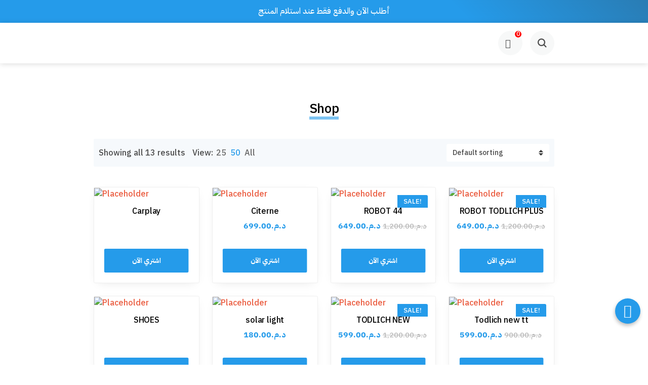

--- FILE ---
content_type: text/html; charset=UTF-8
request_url: https://viebelma.com/shop/?view=50
body_size: 28623
content:
<!doctype html>
<html dir="ltr" lang="en-US" prefix="og: https://ogp.me/ns#">
<head>
	<meta charset="UTF-8">
	<meta name="viewport" content="width=device-width, initial-scale=1">
	<meta name="theme-color" content="#259bea">

	<title>Shop - viebelma.com</title>
<style>
#wpadminbar #wp-admin-bar-wccp_free_top_button .ab-icon:before {
	content: "\f160";
	color: #02CA02;
	top: 3px;
}
#wpadminbar #wp-admin-bar-wccp_free_top_button .ab-icon {
	transform: rotate(45deg);
}
</style>

		<!-- All in One SEO 4.5.6 - aioseo.com -->
		<meta name="robots" content="max-image-preview:large" />
		<link rel="canonical" href="https://viebelma.com/shop/" />
		<meta name="generator" content="All in One SEO (AIOSEO) 4.5.6" />
		<meta property="og:locale" content="en_US" />
		<meta property="og:site_name" content="viebelma.com -" />
		<meta property="og:type" content="website" />
		<meta property="og:title" content="Shop - viebelma.com" />
		<meta property="og:url" content="https://viebelma.com/shop/" />
		<meta name="twitter:card" content="summary_large_image" />
		<meta name="twitter:title" content="Shop - viebelma.com" />
		<script type="application/ld+json" class="aioseo-schema">
			{"@context":"https:\/\/schema.org","@graph":[{"@type":"BreadcrumbList","@id":"https:\/\/viebelma.com\/shop\/#breadcrumblist","itemListElement":[{"@type":"ListItem","@id":"https:\/\/viebelma.com\/#listItem","position":1,"name":"Home","item":"https:\/\/viebelma.com\/","nextItem":"https:\/\/viebelma.com\/shop\/#listItem"},{"@type":"ListItem","@id":"https:\/\/viebelma.com\/shop\/#listItem","position":2,"name":"Shop","previousItem":"https:\/\/viebelma.com\/#listItem"}]},{"@type":"CollectionPage","@id":"https:\/\/viebelma.com\/shop\/#collectionpage","url":"https:\/\/viebelma.com\/shop\/","name":"Shop - viebelma.com","inLanguage":"en-US","isPartOf":{"@id":"https:\/\/viebelma.com\/#website"},"breadcrumb":{"@id":"https:\/\/viebelma.com\/shop\/#breadcrumblist"}},{"@type":"Organization","@id":"https:\/\/viebelma.com\/#organization","name":"viebelma.com","url":"https:\/\/viebelma.com\/","logo":{"@type":"ImageObject","url":"1411","@id":"https:\/\/viebelma.com\/shop\/#organizationLogo"},"image":{"@id":"https:\/\/viebelma.com\/#organizationLogo"}},{"@type":"WebSite","@id":"https:\/\/viebelma.com\/#website","url":"https:\/\/viebelma.com\/","name":"viebelma.com","inLanguage":"en-US","publisher":{"@id":"https:\/\/viebelma.com\/#organization"}}]}
		</script>
		<!-- All in One SEO -->

<script type='application/javascript'>console.log('PixelYourSite Free version 9.4.7.1');</script>
<link rel="alternate" type="application/rss+xml" title="viebelma.com &raquo; Feed" href="https://viebelma.com/feed/" />
<link rel="alternate" type="application/rss+xml" title="viebelma.com &raquo; Comments Feed" href="https://viebelma.com/comments/feed/" />
<link rel="alternate" type="application/rss+xml" title="viebelma.com &raquo; Products Feed" href="https://viebelma.com/shop/feed/" />
<script type="text/javascript">
/* <![CDATA[ */
window._wpemojiSettings = {"baseUrl":"https:\/\/s.w.org\/images\/core\/emoji\/14.0.0\/72x72\/","ext":".png","svgUrl":"https:\/\/s.w.org\/images\/core\/emoji\/14.0.0\/svg\/","svgExt":".svg","source":{"concatemoji":"https:\/\/viebelma.com\/wp-includes\/js\/wp-emoji-release.min.js?ver=6.4.7"}};
/*! This file is auto-generated */
!function(i,n){var o,s,e;function c(e){try{var t={supportTests:e,timestamp:(new Date).valueOf()};sessionStorage.setItem(o,JSON.stringify(t))}catch(e){}}function p(e,t,n){e.clearRect(0,0,e.canvas.width,e.canvas.height),e.fillText(t,0,0);var t=new Uint32Array(e.getImageData(0,0,e.canvas.width,e.canvas.height).data),r=(e.clearRect(0,0,e.canvas.width,e.canvas.height),e.fillText(n,0,0),new Uint32Array(e.getImageData(0,0,e.canvas.width,e.canvas.height).data));return t.every(function(e,t){return e===r[t]})}function u(e,t,n){switch(t){case"flag":return n(e,"\ud83c\udff3\ufe0f\u200d\u26a7\ufe0f","\ud83c\udff3\ufe0f\u200b\u26a7\ufe0f")?!1:!n(e,"\ud83c\uddfa\ud83c\uddf3","\ud83c\uddfa\u200b\ud83c\uddf3")&&!n(e,"\ud83c\udff4\udb40\udc67\udb40\udc62\udb40\udc65\udb40\udc6e\udb40\udc67\udb40\udc7f","\ud83c\udff4\u200b\udb40\udc67\u200b\udb40\udc62\u200b\udb40\udc65\u200b\udb40\udc6e\u200b\udb40\udc67\u200b\udb40\udc7f");case"emoji":return!n(e,"\ud83e\udef1\ud83c\udffb\u200d\ud83e\udef2\ud83c\udfff","\ud83e\udef1\ud83c\udffb\u200b\ud83e\udef2\ud83c\udfff")}return!1}function f(e,t,n){var r="undefined"!=typeof WorkerGlobalScope&&self instanceof WorkerGlobalScope?new OffscreenCanvas(300,150):i.createElement("canvas"),a=r.getContext("2d",{willReadFrequently:!0}),o=(a.textBaseline="top",a.font="600 32px Arial",{});return e.forEach(function(e){o[e]=t(a,e,n)}),o}function t(e){var t=i.createElement("script");t.src=e,t.defer=!0,i.head.appendChild(t)}"undefined"!=typeof Promise&&(o="wpEmojiSettingsSupports",s=["flag","emoji"],n.supports={everything:!0,everythingExceptFlag:!0},e=new Promise(function(e){i.addEventListener("DOMContentLoaded",e,{once:!0})}),new Promise(function(t){var n=function(){try{var e=JSON.parse(sessionStorage.getItem(o));if("object"==typeof e&&"number"==typeof e.timestamp&&(new Date).valueOf()<e.timestamp+604800&&"object"==typeof e.supportTests)return e.supportTests}catch(e){}return null}();if(!n){if("undefined"!=typeof Worker&&"undefined"!=typeof OffscreenCanvas&&"undefined"!=typeof URL&&URL.createObjectURL&&"undefined"!=typeof Blob)try{var e="postMessage("+f.toString()+"("+[JSON.stringify(s),u.toString(),p.toString()].join(",")+"));",r=new Blob([e],{type:"text/javascript"}),a=new Worker(URL.createObjectURL(r),{name:"wpTestEmojiSupports"});return void(a.onmessage=function(e){c(n=e.data),a.terminate(),t(n)})}catch(e){}c(n=f(s,u,p))}t(n)}).then(function(e){for(var t in e)n.supports[t]=e[t],n.supports.everything=n.supports.everything&&n.supports[t],"flag"!==t&&(n.supports.everythingExceptFlag=n.supports.everythingExceptFlag&&n.supports[t]);n.supports.everythingExceptFlag=n.supports.everythingExceptFlag&&!n.supports.flag,n.DOMReady=!1,n.readyCallback=function(){n.DOMReady=!0}}).then(function(){return e}).then(function(){var e;n.supports.everything||(n.readyCallback(),(e=n.source||{}).concatemoji?t(e.concatemoji):e.wpemoji&&e.twemoji&&(t(e.twemoji),t(e.wpemoji)))}))}((window,document),window._wpemojiSettings);
/* ]]> */
</script>

<style id='wp-emoji-styles-inline-css' type='text/css'>

	img.wp-smiley, img.emoji {
		display: inline !important;
		border: none !important;
		box-shadow: none !important;
		height: 1em !important;
		width: 1em !important;
		margin: 0 0.07em !important;
		vertical-align: -0.1em !important;
		background: none !important;
		padding: 0 !important;
	}
</style>
<link rel='stylesheet' id='wp-block-library-css' href='https://viebelma.com/wp-includes/css/dist/block-library/style.min.css?ver=6.4.7' type='text/css' media='all' />
<style id='classic-theme-styles-inline-css' type='text/css'>
/*! This file is auto-generated */
.wp-block-button__link{color:#fff;background-color:#32373c;border-radius:9999px;box-shadow:none;text-decoration:none;padding:calc(.667em + 2px) calc(1.333em + 2px);font-size:1.125em}.wp-block-file__button{background:#32373c;color:#fff;text-decoration:none}
</style>
<style id='global-styles-inline-css' type='text/css'>
body{--wp--preset--color--black: #000000;--wp--preset--color--cyan-bluish-gray: #abb8c3;--wp--preset--color--white: #ffffff;--wp--preset--color--pale-pink: #f78da7;--wp--preset--color--vivid-red: #cf2e2e;--wp--preset--color--luminous-vivid-orange: #ff6900;--wp--preset--color--luminous-vivid-amber: #fcb900;--wp--preset--color--light-green-cyan: #7bdcb5;--wp--preset--color--vivid-green-cyan: #00d084;--wp--preset--color--pale-cyan-blue: #8ed1fc;--wp--preset--color--vivid-cyan-blue: #0693e3;--wp--preset--color--vivid-purple: #9b51e0;--wp--preset--gradient--vivid-cyan-blue-to-vivid-purple: linear-gradient(135deg,rgba(6,147,227,1) 0%,rgb(155,81,224) 100%);--wp--preset--gradient--light-green-cyan-to-vivid-green-cyan: linear-gradient(135deg,rgb(122,220,180) 0%,rgb(0,208,130) 100%);--wp--preset--gradient--luminous-vivid-amber-to-luminous-vivid-orange: linear-gradient(135deg,rgba(252,185,0,1) 0%,rgba(255,105,0,1) 100%);--wp--preset--gradient--luminous-vivid-orange-to-vivid-red: linear-gradient(135deg,rgba(255,105,0,1) 0%,rgb(207,46,46) 100%);--wp--preset--gradient--very-light-gray-to-cyan-bluish-gray: linear-gradient(135deg,rgb(238,238,238) 0%,rgb(169,184,195) 100%);--wp--preset--gradient--cool-to-warm-spectrum: linear-gradient(135deg,rgb(74,234,220) 0%,rgb(151,120,209) 20%,rgb(207,42,186) 40%,rgb(238,44,130) 60%,rgb(251,105,98) 80%,rgb(254,248,76) 100%);--wp--preset--gradient--blush-light-purple: linear-gradient(135deg,rgb(255,206,236) 0%,rgb(152,150,240) 100%);--wp--preset--gradient--blush-bordeaux: linear-gradient(135deg,rgb(254,205,165) 0%,rgb(254,45,45) 50%,rgb(107,0,62) 100%);--wp--preset--gradient--luminous-dusk: linear-gradient(135deg,rgb(255,203,112) 0%,rgb(199,81,192) 50%,rgb(65,88,208) 100%);--wp--preset--gradient--pale-ocean: linear-gradient(135deg,rgb(255,245,203) 0%,rgb(182,227,212) 50%,rgb(51,167,181) 100%);--wp--preset--gradient--electric-grass: linear-gradient(135deg,rgb(202,248,128) 0%,rgb(113,206,126) 100%);--wp--preset--gradient--midnight: linear-gradient(135deg,rgb(2,3,129) 0%,rgb(40,116,252) 100%);--wp--preset--font-size--small: 13px;--wp--preset--font-size--medium: 20px;--wp--preset--font-size--large: 36px;--wp--preset--font-size--x-large: 42px;--wp--preset--spacing--20: 0.44rem;--wp--preset--spacing--30: 0.67rem;--wp--preset--spacing--40: 1rem;--wp--preset--spacing--50: 1.5rem;--wp--preset--spacing--60: 2.25rem;--wp--preset--spacing--70: 3.38rem;--wp--preset--spacing--80: 5.06rem;--wp--preset--shadow--natural: 6px 6px 9px rgba(0, 0, 0, 0.2);--wp--preset--shadow--deep: 12px 12px 50px rgba(0, 0, 0, 0.4);--wp--preset--shadow--sharp: 6px 6px 0px rgba(0, 0, 0, 0.2);--wp--preset--shadow--outlined: 6px 6px 0px -3px rgba(255, 255, 255, 1), 6px 6px rgba(0, 0, 0, 1);--wp--preset--shadow--crisp: 6px 6px 0px rgba(0, 0, 0, 1);}:where(.is-layout-flex){gap: 0.5em;}:where(.is-layout-grid){gap: 0.5em;}body .is-layout-flow > .alignleft{float: left;margin-inline-start: 0;margin-inline-end: 2em;}body .is-layout-flow > .alignright{float: right;margin-inline-start: 2em;margin-inline-end: 0;}body .is-layout-flow > .aligncenter{margin-left: auto !important;margin-right: auto !important;}body .is-layout-constrained > .alignleft{float: left;margin-inline-start: 0;margin-inline-end: 2em;}body .is-layout-constrained > .alignright{float: right;margin-inline-start: 2em;margin-inline-end: 0;}body .is-layout-constrained > .aligncenter{margin-left: auto !important;margin-right: auto !important;}body .is-layout-constrained > :where(:not(.alignleft):not(.alignright):not(.alignfull)){max-width: var(--wp--style--global--content-size);margin-left: auto !important;margin-right: auto !important;}body .is-layout-constrained > .alignwide{max-width: var(--wp--style--global--wide-size);}body .is-layout-flex{display: flex;}body .is-layout-flex{flex-wrap: wrap;align-items: center;}body .is-layout-flex > *{margin: 0;}body .is-layout-grid{display: grid;}body .is-layout-grid > *{margin: 0;}:where(.wp-block-columns.is-layout-flex){gap: 2em;}:where(.wp-block-columns.is-layout-grid){gap: 2em;}:where(.wp-block-post-template.is-layout-flex){gap: 1.25em;}:where(.wp-block-post-template.is-layout-grid){gap: 1.25em;}.has-black-color{color: var(--wp--preset--color--black) !important;}.has-cyan-bluish-gray-color{color: var(--wp--preset--color--cyan-bluish-gray) !important;}.has-white-color{color: var(--wp--preset--color--white) !important;}.has-pale-pink-color{color: var(--wp--preset--color--pale-pink) !important;}.has-vivid-red-color{color: var(--wp--preset--color--vivid-red) !important;}.has-luminous-vivid-orange-color{color: var(--wp--preset--color--luminous-vivid-orange) !important;}.has-luminous-vivid-amber-color{color: var(--wp--preset--color--luminous-vivid-amber) !important;}.has-light-green-cyan-color{color: var(--wp--preset--color--light-green-cyan) !important;}.has-vivid-green-cyan-color{color: var(--wp--preset--color--vivid-green-cyan) !important;}.has-pale-cyan-blue-color{color: var(--wp--preset--color--pale-cyan-blue) !important;}.has-vivid-cyan-blue-color{color: var(--wp--preset--color--vivid-cyan-blue) !important;}.has-vivid-purple-color{color: var(--wp--preset--color--vivid-purple) !important;}.has-black-background-color{background-color: var(--wp--preset--color--black) !important;}.has-cyan-bluish-gray-background-color{background-color: var(--wp--preset--color--cyan-bluish-gray) !important;}.has-white-background-color{background-color: var(--wp--preset--color--white) !important;}.has-pale-pink-background-color{background-color: var(--wp--preset--color--pale-pink) !important;}.has-vivid-red-background-color{background-color: var(--wp--preset--color--vivid-red) !important;}.has-luminous-vivid-orange-background-color{background-color: var(--wp--preset--color--luminous-vivid-orange) !important;}.has-luminous-vivid-amber-background-color{background-color: var(--wp--preset--color--luminous-vivid-amber) !important;}.has-light-green-cyan-background-color{background-color: var(--wp--preset--color--light-green-cyan) !important;}.has-vivid-green-cyan-background-color{background-color: var(--wp--preset--color--vivid-green-cyan) !important;}.has-pale-cyan-blue-background-color{background-color: var(--wp--preset--color--pale-cyan-blue) !important;}.has-vivid-cyan-blue-background-color{background-color: var(--wp--preset--color--vivid-cyan-blue) !important;}.has-vivid-purple-background-color{background-color: var(--wp--preset--color--vivid-purple) !important;}.has-black-border-color{border-color: var(--wp--preset--color--black) !important;}.has-cyan-bluish-gray-border-color{border-color: var(--wp--preset--color--cyan-bluish-gray) !important;}.has-white-border-color{border-color: var(--wp--preset--color--white) !important;}.has-pale-pink-border-color{border-color: var(--wp--preset--color--pale-pink) !important;}.has-vivid-red-border-color{border-color: var(--wp--preset--color--vivid-red) !important;}.has-luminous-vivid-orange-border-color{border-color: var(--wp--preset--color--luminous-vivid-orange) !important;}.has-luminous-vivid-amber-border-color{border-color: var(--wp--preset--color--luminous-vivid-amber) !important;}.has-light-green-cyan-border-color{border-color: var(--wp--preset--color--light-green-cyan) !important;}.has-vivid-green-cyan-border-color{border-color: var(--wp--preset--color--vivid-green-cyan) !important;}.has-pale-cyan-blue-border-color{border-color: var(--wp--preset--color--pale-cyan-blue) !important;}.has-vivid-cyan-blue-border-color{border-color: var(--wp--preset--color--vivid-cyan-blue) !important;}.has-vivid-purple-border-color{border-color: var(--wp--preset--color--vivid-purple) !important;}.has-vivid-cyan-blue-to-vivid-purple-gradient-background{background: var(--wp--preset--gradient--vivid-cyan-blue-to-vivid-purple) !important;}.has-light-green-cyan-to-vivid-green-cyan-gradient-background{background: var(--wp--preset--gradient--light-green-cyan-to-vivid-green-cyan) !important;}.has-luminous-vivid-amber-to-luminous-vivid-orange-gradient-background{background: var(--wp--preset--gradient--luminous-vivid-amber-to-luminous-vivid-orange) !important;}.has-luminous-vivid-orange-to-vivid-red-gradient-background{background: var(--wp--preset--gradient--luminous-vivid-orange-to-vivid-red) !important;}.has-very-light-gray-to-cyan-bluish-gray-gradient-background{background: var(--wp--preset--gradient--very-light-gray-to-cyan-bluish-gray) !important;}.has-cool-to-warm-spectrum-gradient-background{background: var(--wp--preset--gradient--cool-to-warm-spectrum) !important;}.has-blush-light-purple-gradient-background{background: var(--wp--preset--gradient--blush-light-purple) !important;}.has-blush-bordeaux-gradient-background{background: var(--wp--preset--gradient--blush-bordeaux) !important;}.has-luminous-dusk-gradient-background{background: var(--wp--preset--gradient--luminous-dusk) !important;}.has-pale-ocean-gradient-background{background: var(--wp--preset--gradient--pale-ocean) !important;}.has-electric-grass-gradient-background{background: var(--wp--preset--gradient--electric-grass) !important;}.has-midnight-gradient-background{background: var(--wp--preset--gradient--midnight) !important;}.has-small-font-size{font-size: var(--wp--preset--font-size--small) !important;}.has-medium-font-size{font-size: var(--wp--preset--font-size--medium) !important;}.has-large-font-size{font-size: var(--wp--preset--font-size--large) !important;}.has-x-large-font-size{font-size: var(--wp--preset--font-size--x-large) !important;}
.wp-block-navigation a:where(:not(.wp-element-button)){color: inherit;}
:where(.wp-block-post-template.is-layout-flex){gap: 1.25em;}:where(.wp-block-post-template.is-layout-grid){gap: 1.25em;}
:where(.wp-block-columns.is-layout-flex){gap: 2em;}:where(.wp-block-columns.is-layout-grid){gap: 2em;}
.wp-block-pullquote{font-size: 1.5em;line-height: 1.6;}
</style>
<style id='woocommerce-inline-inline-css' type='text/css'>
.woocommerce form .form-row .required { visibility: visible; }
</style>
<link rel='stylesheet' id='slick-css' href='https://viebelma.com/wp-content/plugins/maxslider/assets/vendor/slick/slick.css?ver=1.6.0' type='text/css' media='all' />
<link rel='stylesheet' id='maxslider-css' href='https://viebelma.com/wp-content/plugins/maxslider/assets/css/maxslider.css?ver=1.2.3' type='text/css' media='all' />
<style id='dominant-color-styles-inline-css' type='text/css'>
img[data-dominant-color]:not(.has-transparency) { background-color: var(--dominant-color); }
</style>
<link rel='stylesheet' id='hanout-base-css' href='https://viebelma.com/wp-content/themes/hanout/css/base.min.css?ver=2.8' type='text/css' media='all' />
<link rel='stylesheet' id='hanout-common-css' href='https://viebelma.com/wp-content/themes/hanout/common/css/global.css?ver=2.8' type='text/css' media='all' />
<link rel='stylesheet' id='font-awesome-5-css' href='https://viebelma.com/wp-content/themes/hanout/assets/vendor/fontawesome/css/font-awesome.min.css?ver=5.1.0' type='text/css' media='all' />
<link rel='stylesheet' id='hanout-style-css' href='https://viebelma.com/wp-content/themes/hanout/style.css?ver=2.8' type='text/css' media='all' />
<style id='hanout-style-inline-css' type='text/css'>
		body, .navigation-main > li[class*="fa-"], .mm-listview > li[class*="fa-"], .widget_nav_menu li[class*="fa-"], button, input, optgroup, select, textarea, .woocommerce-thankyou-order-details li strong, .wc-bacs-bank-details li strong, .woocommerce-EditAccountForm legend { font-family: 'IBM Plex Sans Arabic', sans-serif !important; }

						.top-head-wrap {
					background-color: #259bea;
				}
								.top-head-wrap {
					background: linear-gradient(45deg, #259bea, #259bea, #333,  #163b8c , #163b8c ) ;

					background-size: 400% 400% !important;
    				animation: bgGradient 5s ease infinite;

				}
								.footer-widgets {
					background-color: #fafafa;
				}
				

</style>
<script type="text/javascript" src="https://viebelma.com/wp-includes/js/jquery/jquery.min.js?ver=3.7.1" id="jquery-core-js"></script>
<script type="text/javascript" src="https://viebelma.com/wp-includes/js/jquery/jquery-migrate.min.js?ver=3.4.1" id="jquery-migrate-js"></script>
<script type="text/javascript" src="https://viebelma.com/wp-content/plugins/woocommerce/assets/js/jquery-blockui/jquery.blockUI.min.js?ver=2.7.0-wc.8.5.4" id="jquery-blockui-js" defer="defer" data-wp-strategy="defer"></script>
<script type="text/javascript" id="wc-add-to-cart-js-extra">
/* <![CDATA[ */
var wc_add_to_cart_params = {"ajax_url":"\/wp-admin\/admin-ajax.php","wc_ajax_url":"\/?wc-ajax=%%endpoint%%","i18n_view_cart":"View cart","cart_url":"https:\/\/viebelma.com\/cart\/","is_cart":"","cart_redirect_after_add":"no"};
/* ]]> */
</script>
<script type="text/javascript" src="https://viebelma.com/wp-content/plugins/woocommerce/assets/js/frontend/add-to-cart.min.js?ver=8.5.4" id="wc-add-to-cart-js" defer="defer" data-wp-strategy="defer"></script>
<script type="text/javascript" src="https://viebelma.com/wp-content/plugins/woocommerce/assets/js/js-cookie/js.cookie.min.js?ver=2.1.4-wc.8.5.4" id="js-cookie-js" defer="defer" data-wp-strategy="defer"></script>
<script type="text/javascript" id="woocommerce-js-extra">
/* <![CDATA[ */
var woocommerce_params = {"ajax_url":"\/wp-admin\/admin-ajax.php","wc_ajax_url":"\/?wc-ajax=%%endpoint%%"};
/* ]]> */
</script>
<script type="text/javascript" src="https://viebelma.com/wp-content/plugins/woocommerce/assets/js/frontend/woocommerce.min.js?ver=8.5.4" id="woocommerce-js" defer="defer" data-wp-strategy="defer"></script>
<script type="text/javascript" src="https://viebelma.com/wp-content/plugins/pixelyoursite/dist/scripts/jquery.bind-first-0.2.3.min.js?ver=6.4.7" id="jquery-bind-first-js"></script>
<script type="text/javascript" src="https://viebelma.com/wp-content/plugins/pixelyoursite/dist/scripts/js.cookie-2.1.3.min.js?ver=2.1.3" id="js-cookie-pys-js"></script>
<script type="text/javascript" id="pys-js-extra">
/* <![CDATA[ */
var pysOptions = {"staticEvents":{"facebook":{"init_event":[{"delay":0,"type":"static","name":"PageView","pixelIds":["615882649523150"],"eventID":"cc16c548-634c-4380-ba4a-7665715ee81c","params":{"page_title":"Shop","post_type":"page","post_id":7,"plugin":"PixelYourSite","user_role":"guest","event_url":"viebelma.com\/shop\/"},"e_id":"init_event","ids":[],"hasTimeWindow":false,"timeWindow":0,"woo_order":"","edd_order":""}]}},"dynamicEvents":[],"triggerEvents":[],"triggerEventTypes":[],"facebook":{"pixelIds":["615882649523150"],"advancedMatching":[],"advancedMatchingEnabled":false,"removeMetadata":false,"contentParams":{"post_type":"page","post_id":7,"content_name":"Shop"},"commentEventEnabled":true,"wooVariableAsSimple":false,"downloadEnabled":true,"formEventEnabled":true,"serverApiEnabled":false,"wooCRSendFromServer":false,"send_external_id":null},"debug":"","siteUrl":"https:\/\/viebelma.com","ajaxUrl":"https:\/\/viebelma.com\/wp-admin\/admin-ajax.php","ajax_event":"4338b6684f","enable_remove_download_url_param":"1","cookie_duration":"7","last_visit_duration":"60","enable_success_send_form":"","ajaxForServerEvent":"1","send_external_id":"1","external_id_expire":"180","gdpr":{"ajax_enabled":false,"all_disabled_by_api":false,"facebook_disabled_by_api":false,"analytics_disabled_by_api":false,"google_ads_disabled_by_api":false,"pinterest_disabled_by_api":false,"bing_disabled_by_api":false,"externalID_disabled_by_api":false,"facebook_prior_consent_enabled":true,"analytics_prior_consent_enabled":true,"google_ads_prior_consent_enabled":null,"pinterest_prior_consent_enabled":true,"bing_prior_consent_enabled":true,"cookiebot_integration_enabled":false,"cookiebot_facebook_consent_category":"marketing","cookiebot_analytics_consent_category":"statistics","cookiebot_tiktok_consent_category":"marketing","cookiebot_google_ads_consent_category":null,"cookiebot_pinterest_consent_category":"marketing","cookiebot_bing_consent_category":"marketing","consent_magic_integration_enabled":false,"real_cookie_banner_integration_enabled":false,"cookie_notice_integration_enabled":false,"cookie_law_info_integration_enabled":false},"cookie":{"disabled_all_cookie":false,"disabled_advanced_form_data_cookie":false,"disabled_landing_page_cookie":false,"disabled_first_visit_cookie":false,"disabled_trafficsource_cookie":false,"disabled_utmTerms_cookie":false,"disabled_utmId_cookie":false},"woo":{"enabled":true,"enabled_save_data_to_orders":true,"addToCartOnButtonEnabled":true,"addToCartOnButtonValueEnabled":true,"addToCartOnButtonValueOption":"price","singleProductId":null,"removeFromCartSelector":"form.woocommerce-cart-form .remove","addToCartCatchMethod":"add_cart_hook","is_order_received_page":false,"containOrderId":false},"edd":{"enabled":false}};
/* ]]> */
</script>
<script type="text/javascript" src="https://viebelma.com/wp-content/plugins/pixelyoursite/dist/scripts/public.js?ver=9.4.7.1" id="pys-js"></script>
<link rel="https://api.w.org/" href="https://viebelma.com/wp-json/" /><link rel="EditURI" type="application/rsd+xml" title="RSD" href="https://viebelma.com/xmlrpc.php?rsd" />
<meta name="generator" content="WordPress 6.4.7" />
<meta name="generator" content="WooCommerce 8.5.4" />
<!-- TikTok Pixel Code Start -->
<script>
!function (w, d, t) {
  w.TiktokAnalyticsObject=t;var ttq=w[t]=w[t]||[];ttq.methods=["page","track","identify","instances","debug","on","off","once","ready","alias","group","enableCookie","disableCookie","holdConsent","revokeConsent","grantConsent"],ttq.setAndDefer=function(t,e){t[e]=function(){t.push([e].concat(Array.prototype.slice.call(arguments,0)))}};for(var i=0;i<ttq.methods.length;i++)ttq.setAndDefer(ttq,ttq.methods[i]);ttq.instance=function(t){for(
var e=ttq._i[t]||[],n=0;n<ttq.methods.length;n++)ttq.setAndDefer(e,ttq.methods[n]);return e},ttq.load=function(e,n){var r="https://analytics.tiktok.com/i18n/pixel/events.js",o=n&&n.partner;ttq._i=ttq._i||{},ttq._i[e]=[],ttq._i[e]._u=r,ttq._t=ttq._t||{},ttq._t[e]=+new Date,ttq._o=ttq._o||{},ttq._o[e]=n||{};n=document.createElement("script")
;n.type="text/javascript",n.async=!0,n.src=r+"?sdkid="+e+"&lib="+t;e=document.getElementsByTagName("script")[0];e.parentNode.insertBefore(n,e)};


  ttq.load('CGAF41BC77U573C8VGVG');
  ttq.page();
}(window, document, 'ttq');
</script>
<!-- TikTok Pixel Code End --><meta name="generator" content="Performance Lab 2.8.0; modules: images/dominant-color-images, images/webp-support">
<meta name="generator" content="WebP Uploads 1.0.5">
<script id="wpcp_disable_selection" type="text/javascript">
var image_save_msg='You are not allowed to save images!';
	var no_menu_msg='Context Menu disabled!';
	var smessage = "Content is protected !!";

function disableEnterKey(e)
{
	var elemtype = e.target.tagName;
	
	elemtype = elemtype.toUpperCase();
	
	if (elemtype == "TEXT" || elemtype == "TEXTAREA" || elemtype == "INPUT" || elemtype == "PASSWORD" || elemtype == "SELECT" || elemtype == "OPTION" || elemtype == "EMBED")
	{
		elemtype = 'TEXT';
	}
	
	if (e.ctrlKey){
     var key;
     if(window.event)
          key = window.event.keyCode;     //IE
     else
          key = e.which;     //firefox (97)
    //if (key != 17) alert(key);
     if (elemtype!= 'TEXT' && (key == 97 || key == 65 || key == 67 || key == 99 || key == 88 || key == 120 || key == 26 || key == 85  || key == 86 || key == 83 || key == 43 || key == 73))
     {
		if(wccp_free_iscontenteditable(e)) return true;
		show_wpcp_message('You are not allowed to copy content or view source');
		return false;
     }else
     	return true;
     }
}


/*For contenteditable tags*/
function wccp_free_iscontenteditable(e)
{
	var e = e || window.event; // also there is no e.target property in IE. instead IE uses window.event.srcElement
  	
	var target = e.target || e.srcElement;

	var elemtype = e.target.nodeName;
	
	elemtype = elemtype.toUpperCase();
	
	var iscontenteditable = "false";
		
	if(typeof target.getAttribute!="undefined" ) iscontenteditable = target.getAttribute("contenteditable"); // Return true or false as string
	
	var iscontenteditable2 = false;
	
	if(typeof target.isContentEditable!="undefined" ) iscontenteditable2 = target.isContentEditable; // Return true or false as boolean

	if(target.parentElement.isContentEditable) iscontenteditable2 = true;
	
	if (iscontenteditable == "true" || iscontenteditable2 == true)
	{
		if(typeof target.style!="undefined" ) target.style.cursor = "text";
		
		return true;
	}
}

////////////////////////////////////
function disable_copy(e)
{	
	var e = e || window.event; // also there is no e.target property in IE. instead IE uses window.event.srcElement
	
	var elemtype = e.target.tagName;
	
	elemtype = elemtype.toUpperCase();
	
	if (elemtype == "TEXT" || elemtype == "TEXTAREA" || elemtype == "INPUT" || elemtype == "PASSWORD" || elemtype == "SELECT" || elemtype == "OPTION" || elemtype == "EMBED")
	{
		elemtype = 'TEXT';
	}
	
	if(wccp_free_iscontenteditable(e)) return true;
	
	var isSafari = /Safari/.test(navigator.userAgent) && /Apple Computer/.test(navigator.vendor);
	
	var checker_IMG = '';
	if (elemtype == "IMG" && checker_IMG == 'checked' && e.detail >= 2) {show_wpcp_message(alertMsg_IMG);return false;}
	if (elemtype != "TEXT")
	{
		if (smessage !== "" && e.detail == 2)
			show_wpcp_message(smessage);
		
		if (isSafari)
			return true;
		else
			return false;
	}	
}

//////////////////////////////////////////
function disable_copy_ie()
{
	var e = e || window.event;
	var elemtype = window.event.srcElement.nodeName;
	elemtype = elemtype.toUpperCase();
	if(wccp_free_iscontenteditable(e)) return true;
	if (elemtype == "IMG") {show_wpcp_message(alertMsg_IMG);return false;}
	if (elemtype != "TEXT" && elemtype != "TEXTAREA" && elemtype != "INPUT" && elemtype != "PASSWORD" && elemtype != "SELECT" && elemtype != "OPTION" && elemtype != "EMBED")
	{
		return false;
	}
}	
function reEnable()
{
	return true;
}
document.onkeydown = disableEnterKey;
document.onselectstart = disable_copy_ie;
if(navigator.userAgent.indexOf('MSIE')==-1)
{
	document.onmousedown = disable_copy;
	document.onclick = reEnable;
}
function disableSelection(target)
{
    //For IE This code will work
    if (typeof target.onselectstart!="undefined")
    target.onselectstart = disable_copy_ie;
    
    //For Firefox This code will work
    else if (typeof target.style.MozUserSelect!="undefined")
    {target.style.MozUserSelect="none";}
    
    //All other  (ie: Opera) This code will work
    else
    target.onmousedown=function(){return false}
    target.style.cursor = "default";
}
//Calling the JS function directly just after body load
window.onload = function(){disableSelection(document.body);};

//////////////////special for safari Start////////////////
var onlongtouch;
var timer;
var touchduration = 1000; //length of time we want the user to touch before we do something

var elemtype = "";
function touchstart(e) {
	var e = e || window.event;
  // also there is no e.target property in IE.
  // instead IE uses window.event.srcElement
  	var target = e.target || e.srcElement;
	
	elemtype = window.event.srcElement.nodeName;
	
	elemtype = elemtype.toUpperCase();
	
	if(!wccp_pro_is_passive()) e.preventDefault();
	if (!timer) {
		timer = setTimeout(onlongtouch, touchduration);
	}
}

function touchend() {
    //stops short touches from firing the event
    if (timer) {
        clearTimeout(timer);
        timer = null;
    }
	onlongtouch();
}

onlongtouch = function(e) { //this will clear the current selection if anything selected
	
	if (elemtype != "TEXT" && elemtype != "TEXTAREA" && elemtype != "INPUT" && elemtype != "PASSWORD" && elemtype != "SELECT" && elemtype != "EMBED" && elemtype != "OPTION")	
	{
		if (window.getSelection) {
			if (window.getSelection().empty) {  // Chrome
			window.getSelection().empty();
			} else if (window.getSelection().removeAllRanges) {  // Firefox
			window.getSelection().removeAllRanges();
			}
		} else if (document.selection) {  // IE?
			document.selection.empty();
		}
		return false;
	}
};

document.addEventListener("DOMContentLoaded", function(event) { 
    window.addEventListener("touchstart", touchstart, false);
    window.addEventListener("touchend", touchend, false);
});

function wccp_pro_is_passive() {

  var cold = false,
  hike = function() {};

  try {
	  const object1 = {};
  var aid = Object.defineProperty(object1, 'passive', {
  get() {cold = true}
  });
  window.addEventListener('test', hike, aid);
  window.removeEventListener('test', hike, aid);
  } catch (e) {}

  return cold;
}
/*special for safari End*/
</script>
<script id="wpcp_disable_Right_Click" type="text/javascript">
document.ondragstart = function() { return false;}
	function nocontext(e) {
	   return false;
	}
	document.oncontextmenu = nocontext;
</script>
<style>
.unselectable
{
-moz-user-select:none;
-webkit-user-select:none;
cursor: default;
}
html
{
-webkit-touch-callout: none;
-webkit-user-select: none;
-khtml-user-select: none;
-moz-user-select: none;
-ms-user-select: none;
user-select: none;
-webkit-tap-highlight-color: rgba(0,0,0,0);
}
</style>
<script id="wpcp_css_disable_selection" type="text/javascript">
var e = document.getElementsByTagName('body')[0];
if(e)
{
	e.setAttribute('unselectable',"on");
}
</script>
		<link rel="preconnect" href="https://fonts.googleapis.com">
		<link rel="preconnect" href="https://fonts.gstatic.com" crossorigin>
		<link href="https://fonts.googleapis.com/css2?family=IBM+Plex+Sans+Arabic:wght@500;700&display=swap" rel="stylesheet">
	
	<!--Customizer CSS--> 
	<style>


		#codplugin-checkout {border-color: #81d742; }

		.form-qte, #codplugin_add_button, #codplugin_count_button, #codplugin_remove_button, #codplugin_woo_single_form input, #codplugin_state, #codplugin_city, div#codplugin_order_history, #codplugin-checkout td, #codplugin-checkout .chosen-single, #codplugin-checkout .chosen-container .chosen-drop, .radio-variation-prices tr, .radio-variation-prices input[type="radio"]:before {border-color: #bce0f7 !important; }

		span#codplugin_h_o i, div#codplugin_h_left i { color: #bce0f7; }

		 div#codplugin_order_history,
		 #codplugin_show_hide, .radio-variation-prices tbody { background-color: #f0f9ff; }

		#codplugin-checkout, #codplugin_woo_single_form input, #codplugin_state, #codplugin_city {background-color: #ffffff; }

		#codplugin-checkout,#codplugin_add_button, #codplugin_count_button, #codplugin_remove_button, #codplugin_woo_single_form input::placeholder, #codplugin_state, #codplugin_city, #codplugin-checkout .chosen-single {color: #404040; }

		input#nrwooconfirm, .sticky-atc-btn a, #codplugin_count_number, #codplugin_d_free span, #nrwooconfirm.atc-buy-button .button,
#nrwooconfirm.atc-buy-button input, .radio-variation-prices input[type="radio"]:checked::before {background-color: #6dbf3b !important; }
		#codplugin-checkout .variation-prices bdi, #codplugin-checkout .full-price td:last-child {
			color: #6dbf3b !important; }

			.radio-variation-prices input[type="radio"]:checked::before {
				border-color: #6dbf3b !important;
			}



	</style>
	<!-- // Customizer CSS--> 
        <style>
            #codplugin_show_hide {display: none;}

        </style>

    	<noscript><style>.woocommerce-product-gallery{ opacity: 1 !important; }</style></noscript>
	<meta name="generator" content="Elementor 3.19.2; features: e_optimized_assets_loading, e_optimized_css_loading, e_font_icon_svg, additional_custom_breakpoints, block_editor_assets_optimize, e_image_loading_optimization; settings: css_print_method-external, google_font-enabled, font_display-swap">
		<style type="text/css" id="wp-custom-css">
			#at-home-latest-products-3  .item-meta ,
#at-home-latest-products-3  .row-items [class*="col-"] .item-product .button {
	display: none;
}
#at-home-latest-products-3  .row-items [class*="col-"] {
	border: none;
	box-shadow: none;
	padding-bottom: 0;
}		</style>
		
</head>
<body class="archive post-type-archive post-type-archive-product wp-custom-logo theme-hanout woocommerce-shop woocommerce woocommerce-page woocommerce-no-js unselectable elementor-default elementor-kit-12">

<div id="page">

	
		
	<header class="header ">

		
	<div class="top-head-wrap clear">
		<div class="container">

							<div class="top-head-center">
					أطلب الآن والدفع فقط عند استلام المنتج				</div>
			
		</div>
	</div>

			
		<div class="head-mast  ">
			<div class="head-mast-container">
				
				<div class="head-mast-row  ">
						<div class="header-branding-wrap">
							<div class="mobile-nav-trigger"><i class="fas fa-bars"></i> <span class="sr-only">Menu</span></div>
		
		<div class="site-branding"><div class="site-logo"><a href="https://viebelma.com/" class="custom-logo-link" rel="home"></a></div></div>	</div>
	
	<div class="head-icons">
		
		
		<div class="head-mini-cart-wrap">
		<div class="header-mini-cart">
			<a href="#" class="header-mini-cart-trigger">
				<i class="fas fa-shopping-cart"></i><span class="cart-count">0</span>
			</a>

			<div class="header-mini-cart-contents">

				<aside class="widget woocommerce widget_shopping_cart">
					<h3 class="widget-title">Cart</h3>

					<div class="widget_shopping_cart_content">
						

	<p class="woocommerce-mini-cart__empty-message">No products in the cart.</p>



						<p class="buttons">
							<a href="https://viebelma.com/cart/" class="button wc-forward">View Cart</a>
							<a href="https://viebelma.com/new-thanks/" class="button checkout wc-forward">Checkout</a>
						</p>
					</div>
				</aside>

			</div>
		</div>
	</div>
	
		<div class="header-search-icon">
            <svg xmlns="http://www.w3.org/2000/svg" width="16" height="16" viewBox="0 0 16 16" fill="none" role="img" class="sellzy-open-search fill-current"><path fill-rule="evenodd" clip-rule="evenodd" d="M10.6002 12.0498C9.49758 12.8568 8.13777 13.3333 6.66667 13.3333C2.98477 13.3333 0 10.3486 0 6.66667C0 2.98477 2.98477 0 6.66667 0C10.3486 0 13.3333 2.98477 13.3333 6.66667C13.3333 8.15637 12.8447 9.53194 12.019 10.6419C12.0265 10.6489 12.0338 10.656 12.0411 10.6633L15.2935 13.9157C15.6841 14.3063 15.6841 14.9394 15.2935 15.33C14.903 15.7205 14.2699 15.7205 13.8793 15.33L10.6269 12.0775C10.6178 12.0684 10.6089 12.0592 10.6002 12.0498ZM11.3333 6.66667C11.3333 9.244 9.244 11.3333 6.66667 11.3333C4.08934 11.3333 2 9.244 2 6.66667C2 4.08934 4.08934 2 6.66667 2C9.244 2 11.3333 4.08934 11.3333 6.66667Z"></path></svg>
         </div>
   	</div>

    				</div>
			</div>
				<div class="head-search-form-wrap">
		<div class="head-search-container">
			<form class="category-search-form form-ajax-enabled" action="https://viebelma.com/" method="get">
				<label for="category-search-name" class="sr-only" >
					Category name				</label>

				<select  name='product_cat' id='category-search-name' class='category-search-select'>
	<option value=''>Search all categories</option>
	<option class="level-0" value="uncategorised">Uncategorised</option>
	<option class="level-0" value="%d8%a3%d9%84%d8%b9%d8%a7%d8%a8-%d8%a3%d8%b7%d9%81%d8%a7%d9%84">ألعاب أطفال</option>
	<option class="level-0" value="%d8%a5%d9%83%d8%b3%d8%b3%d9%88%d8%a7%d8%b1%d8%a7%d8%aa-%d8%a7%d9%84%d9%87%d9%88%d8%a7%d8%aa%d9%81">إكسسوارات الهواتف</option>
	<option class="level-0" value="%d8%a7%d9%84%d8%b9%d9%86%d8%a7%d9%8a%d8%a9-%d9%88%d8%a7%d9%84%d8%aa%d8%ac%d9%85%d9%8a%d9%84">العناية والتجميل</option>
	<option class="level-0" value="%d8%ad%d9%82%d8%a7%d8%a6%d8%a8-%d8%b3%d9%81%d8%b1">حقائب سفر</option>
	<option class="level-0" value="%d9%85%d8%b9%d8%af%d8%a7%d8%aa-%d8%a7%d9%84%d8%aa%d8%b5%d9%88%d9%8a%d8%b1">معدات التصوير</option>
</select>

				<div class="category-search-input-wrap">
					<label for="category-search-input" class="sr-only">
						Search text					</label>
					<input
						type="text"
						class="category-search-input"
						id="category-search-input"
						placeholder="What are you looking for?"
						name="s"
						autocomplete="off"
					/>

					<ul class="category-search-results">
						<li class="category-search-results-item">
							<a href="">
								<span class="category-search-results-item-title"></span>
							</a>
						</li>
					</ul>
					<span class="category-search-spinner"></span>
					<input type="hidden" name="post_type" value="product" />
				</div>

				<button type="submit" class="category-search-btn">
					<i class="fas fa-search"></i><span class="sr-only">Search</span>
				</button>
			</form>
		</div>
	</div>
	
		</div>

		
	</header>
	
		<div id="mobilemenu">
			<div class="close-btn clear">
				<div class="bar"></div>
				<div class="bar"></div>
			</div>
				<div class="head-search-form-wrap">
		<div class="head-search-container">
			<form class="category-search-form form-ajax-enabled" action="https://viebelma.com/" method="get">
				<label for="category-search-name" class="sr-only" >
					Category name				</label>

				<select  name='product_cat' id='category-search-name' class='category-search-select'>
	<option value=''>Search all categories</option>
	<option class="level-0" value="uncategorised">Uncategorised</option>
	<option class="level-0" value="%d8%a3%d9%84%d8%b9%d8%a7%d8%a8-%d8%a3%d8%b7%d9%81%d8%a7%d9%84">ألعاب أطفال</option>
	<option class="level-0" value="%d8%a5%d9%83%d8%b3%d8%b3%d9%88%d8%a7%d8%b1%d8%a7%d8%aa-%d8%a7%d9%84%d9%87%d9%88%d8%a7%d8%aa%d9%81">إكسسوارات الهواتف</option>
	<option class="level-0" value="%d8%a7%d9%84%d8%b9%d9%86%d8%a7%d9%8a%d8%a9-%d9%88%d8%a7%d9%84%d8%aa%d8%ac%d9%85%d9%8a%d9%84">العناية والتجميل</option>
	<option class="level-0" value="%d8%ad%d9%82%d8%a7%d8%a6%d8%a8-%d8%b3%d9%81%d8%b1">حقائب سفر</option>
	<option class="level-0" value="%d9%85%d8%b9%d8%af%d8%a7%d8%aa-%d8%a7%d9%84%d8%aa%d8%b5%d9%88%d9%8a%d8%b1">معدات التصوير</option>
</select>

				<div class="category-search-input-wrap">
					<label for="category-search-input" class="sr-only">
						Search text					</label>
					<input
						type="text"
						class="category-search-input"
						id="category-search-input"
						placeholder="What are you looking for?"
						name="s"
						autocomplete="off"
					/>

					<ul class="category-search-results">
						<li class="category-search-results-item">
							<a href="">
								<span class="category-search-results-item-title"></span>
							</a>
						</li>
					</ul>
					<span class="category-search-spinner"></span>
					<input type="hidden" name="post_type" value="product" />
				</div>

				<button type="submit" class="category-search-btn">
					<i class="fas fa-search"></i><span class="sr-only">Search</span>
				</button>
			</form>
		</div>
	</div>
				<ul id="" class="mobile-menu-list">
<li class="page_item page-item-8"><a href="https://viebelma.com/basket/">Basket</a></li>
<li class="page_item page-item-8085"><a href="https://viebelma.com/carplay/">CARPLAY</a></li>
<li class="page_item page-item-385"><a href="https://viebelma.com/checkviebel/">checkviebel</a></li>
<li class="page_item page-item-5078"><a href="https://viebelma.com/citerne-inox/">citerne inox</a></li>
<li class="page_item page-item-8683"><a href="https://viebelma.com/citerne-inox-2/">citerne inox</a></li>
<li class="page_item page-item-10"><a href="https://viebelma.com/my-account/">My account</a></li>
<li class="page_item page-item-439"><a href="https://viebelma.com/new-thanks/">new thanks</a></li>
<li class="page_item page-item-7 current_page_item57"><a href="https://viebelma.com/robot-todlich-44/">ROBOT TODLICH 44</a></li>
<li class="page_item page-item-252"><a href="https://viebelma.com/robot-todlich-plus/">ROBOT TODLICH PLUS</a></li>
<li class="page_item page-item-7 current_page_item944"><a href="https://viebelma.com/shoes/">SHOES</a></li>
<li class="page_item page-item-7 current_page_item"><a href="https://viebelma.com/shop/">Shop</a></li>
<li class="page_item page-item-8404"><a href="https://viebelma.com/solair-light/">SOLAIR LIGHT</a></li>
<li class="page_item page-item-9"><a href="https://viebelma.com/checkout/">teste check</a></li>
<li class="page_item page-item-320"><a href="https://viebelma.com/elementor-320/">Teste check</a></li>
<li class="page_item page-item-401"><a href="https://viebelma.com/thanks/">thanks</a></li>
<li class="page_item page-item-6665"><a href="https://viebelma.com/robot-new/">TODLICH NEW</a></li>
<li class="page_item page-item-7 current_page_item204"><a href="https://viebelma.com/todlich-new-tt/">TODLICH NEW TT</a></li>
<li class="page_item page-item-81"><a href="https://viebelma.com/%d8%a3%d8%b3%d8%a6%d9%84%d8%a9-%d8%b4%d8%a7%d8%a6%d8%b9%d8%a9/">أسئلة شائعة</a></li>
<li class="page_item page-item-224"><a href="https://viebelma.com/checkout-2/">إتمام الطلب</a></li>
<li class="page_item page-item-57"><a href="https://viebelma.com/%d8%a7%d8%aa%d8%b5%d9%84-%d8%a8%d9%86%d8%a7/">اتصل بنا</a></li>
<li class="page_item page-item-30"><a href="https://viebelma.com/">الرئيسية</a></li>
<li class="page_item page-item-50"><a href="https://viebelma.com/%d8%a7%d9%84%d8%b4%d8%ad%d9%86-%d9%88%d8%a7%d9%84%d8%aa%d8%b3%d9%84%d9%8a%d9%85/">الشحن والتسليم</a></li>
<li class="page_item page-item-222"><a href="https://viebelma.com/shop-2/">المتجر</a></li>
<li class="page_item page-item-223"><a href="https://viebelma.com/cart/">سلة المشتريات</a></li>
<li class="page_item page-item-227"><a href="https://viebelma.com/refund_returns-2/">سياسة الإستبدال والإسترجاع</a></li>
<li class="page_item page-item-64"><a href="https://viebelma.com/%d8%b3%d9%8a%d8%a7%d8%b3%d8%a9-%d8%a7%d9%84%d8%ae%d8%b5%d9%88%d8%b5%d9%8a%d8%a9/">سياسة الخصوصية</a></li>
<li class="page_item page-item-218"><a href="https://viebelma.com/%d8%b4%d8%a7%d9%85%d8%a8%d9%88-%d8%a7%d9%84%d8%a3%d8%b1%d8%b2-%d8%a7%d9%84%d9%85%d9%82%d8%a7%d9%88%d9%85-%d9%84%d8%aa%d8%b3%d8%a7%d9%82%d8%b7-%d8%a7%d9%84%d8%b4%d8%b9%d8%b1/">شامبو الأرز المقاوم لتساقط الشعر</a></li>
<li class="page_item page-item-60"><a href="https://viebelma.com/%d8%b4%d8%b1%d9%88%d8%b7-%d8%a7%d9%84%d8%a7%d8%b3%d8%aa%d8%ae%d8%af%d8%a7%d9%85/">شروط الاستخدام</a></li>
<li class="page_item page-item-53"><a href="https://viebelma.com/%d8%b7%d8%b1%d9%82-%d8%a7%d9%84%d8%af%d9%81%d8%b9/">طرق الدفع</a></li>
<li class="page_item page-item-90"><a href="https://viebelma.com/%d8%b9%d8%b5%d8%a7%d8%b1%d8%a9-%d8%a7%d9%84%d9%84%d9%8a%d9%85%d9%88%d9%86-%d8%a7%d9%84%d8%b0%d9%83%d9%8a%d8%a9/">عصارة الليمون الذكية</a></li>
<li class="page_item page-item-255"><a href="https://viebelma.com/%d8%b9%d8%b5%d8%a7%d8%b1%d8%a9-%d8%a7%d9%84%d9%84%d9%8a%d9%85%d9%88%d9%86-%d8%a7%d9%84%d8%b0%d9%83%d9%8a%d8%a9-2/">عصارة الليمون الذكية</a></li>
<li class="page_item page-item-186"><a href="https://viebelma.com/%d9%82%d9%81%d8%a7%d8%b2-%d8%a7%d9%84%d8%b9%d8%b6%d8%a7%d8%b6%d8%a9-%d9%84%d9%84%d8%aa%d8%b3%d9%86%d9%8a%d9%86-%d8%b9%d9%86%d8%af-%d8%a7%d9%84%d8%a3%d8%b7%d9%81%d8%a7%d9%84/">قفاز العضاضة للتسنين عند الأطفال</a></li>
<li class="page_item page-item-225"><a href="https://viebelma.com/my-account-2/">لوحة حسابي</a></li>
<li class="page_item page-item-169"><a href="https://viebelma.com/%d9%85%d9%85%d8%b3%d8%ad%d8%a9-%d8%a7%d9%84%d8%a3%d8%b1%d8%b6-%d8%a7%d9%84%d9%81%d8%b9%d8%a7%d9%84%d8%a9/">ممسحة الأرض الفعالة</a></li>
<li class="page_item page-item-7 current_page_item0"><a href="https://viebelma.com/%d9%85%d9%86-%d9%86%d8%ad%d9%86/">من نحن</a></li>
</ul>
		</div>
		<div class="fly-menu-fade"></div>
		
	

<main class="main">

	<div class="container">

		<div class="row justify-content-center">

			
			<div class="col-12">

				
									<div class="section-heading">
						<div class="section-heading-content">
															<h1 class="section-title">Shop</h1>
							
													</div>
					</div>
				
				<div class="woocommerce-notices-wrapper"></div>		<div class="shop-actions shop-actions-no-filter">

			
			<div class="shop-action-results">
				<p class="woocommerce-result-count">
	Showing all 13 results</p>

								<div class="product-number">
					<span>View:</span>
					<a href="https://viebelma.com/shop/?view=25" class="">25</a>
					<a href="https://viebelma.com/shop/?view=50" class="product-number-active">50</a>
											<a href="https://viebelma.com/shop/?view=all" class="">All</a>
									</div>
			</div>

			<form class="woocommerce-ordering" method="get">
	<select name="orderby" class="orderby" aria-label="Shop order">
					<option value="menu_order"  selected='selected'>Default sorting</option>
					<option value="popularity" >Sort by popularity</option>
					<option value="date" >Sort by latest</option>
					<option value="price" >Sort by price: low to high</option>
					<option value="price-desc" >Sort by price: high to low</option>
			</select>
	<input type="hidden" name="paged" value="1" />
	<input type="hidden" name="view" value="50" /></form>
		</div>
		<div class="row row-items columns-4">
<div class="col-xl-3 col-lg-4 col-sm-6 col-6">
	<div class="item item-product product type-product post-8109 status-publish first instock product_cat-uncategorised shipping-taxable product-type-simple">
			<div class="item-thumb">
		<a href="https://viebelma.com/product/carplay/">
			<img fetchpriority="high" width="630" height="630" src="https://viebelma.com/wp-content/uploads/woocommerce-placeholder-630x630.png" class="woocommerce-placeholder wp-post-image" alt="Placeholder" decoding="async" srcset="https://viebelma.com/wp-content/uploads/woocommerce-placeholder-630x630.png 630w, https://viebelma.com/wp-content/uploads/woocommerce-placeholder-160x160.png 160w, https://viebelma.com/wp-content/uploads/woocommerce-placeholder-690x690.png 690w, https://viebelma.com/wp-content/uploads/woocommerce-placeholder-300x300.png 300w, https://viebelma.com/wp-content/uploads/woocommerce-placeholder-1024x1024.png 1024w, https://viebelma.com/wp-content/uploads/woocommerce-placeholder-150x150.png 150w, https://viebelma.com/wp-content/uploads/woocommerce-placeholder-768x768.png 768w, https://viebelma.com/wp-content/uploads/woocommerce-placeholder-90x90.png 90w, https://viebelma.com/wp-content/uploads/woocommerce-placeholder-100x100.png 100w, https://viebelma.com/wp-content/uploads/woocommerce-placeholder.png 1200w" sizes="(max-width: 630px) 100vw, 630px" />		</a>
	</div>
	
		<div class="item-content">

				<p class="item-title">
		<a href="https://viebelma.com/product/carplay/">
			Carplay		</a>
	</p>
	

			
			<a href="https://viebelma.com/product/carplay/" class="button product_type_simple add_to_cart_button">اشتري الآن</a>
				</div>
	</div>
</div>
<div class="col-xl-3 col-lg-4 col-sm-6 col-6">
	<div class="item item-product product type-product post-5059 status-publish instock product_cat-uncategorised shipping-taxable purchasable product-type-variable">
			<div class="item-thumb">
		<a href="https://viebelma.com/product/teste-product/">
			<img fetchpriority="high" width="630" height="630" src="https://viebelma.com/wp-content/uploads/woocommerce-placeholder-630x630.png" class="woocommerce-placeholder wp-post-image" alt="Placeholder" decoding="async" srcset="https://viebelma.com/wp-content/uploads/woocommerce-placeholder-630x630.png 630w, https://viebelma.com/wp-content/uploads/woocommerce-placeholder-160x160.png 160w, https://viebelma.com/wp-content/uploads/woocommerce-placeholder-690x690.png 690w, https://viebelma.com/wp-content/uploads/woocommerce-placeholder-300x300.png 300w, https://viebelma.com/wp-content/uploads/woocommerce-placeholder-1024x1024.png 1024w, https://viebelma.com/wp-content/uploads/woocommerce-placeholder-150x150.png 150w, https://viebelma.com/wp-content/uploads/woocommerce-placeholder-768x768.png 768w, https://viebelma.com/wp-content/uploads/woocommerce-placeholder-90x90.png 90w, https://viebelma.com/wp-content/uploads/woocommerce-placeholder-100x100.png 100w, https://viebelma.com/wp-content/uploads/woocommerce-placeholder.png 1200w" sizes="(max-width: 630px) 100vw, 630px" />		</a>
	</div>
	
		<div class="item-content">

				<p class="item-title">
		<a href="https://viebelma.com/product/teste-product/">
			Citerne		</a>
	</p>
	
	<span class="price"><span class="woocommerce-Price-amount amount"><bdi><span class="woocommerce-Price-currencySymbol">&#x62f;.&#x645;.</span>699.00</bdi></span></span>

			
			<a href="https://viebelma.com/product/teste-product/" class="button product_type_simple add_to_cart_button">اشتري الآن</a>
				</div>
	</div>
</div>
<div class="col-xl-3 col-lg-4 col-sm-6 col-6">
	<div class="item item-product product type-product post-932 status-publish instock product_cat-uncategorised sale shipping-taxable purchasable product-type-simple">
		
	<span class="onsale">Sale!</span>
		<div class="item-thumb">
		<a href="https://viebelma.com/product/robot-44/">
			<img fetchpriority="high" width="630" height="630" src="https://viebelma.com/wp-content/uploads/woocommerce-placeholder-630x630.png" class="woocommerce-placeholder wp-post-image" alt="Placeholder" decoding="async" srcset="https://viebelma.com/wp-content/uploads/woocommerce-placeholder-630x630.png 630w, https://viebelma.com/wp-content/uploads/woocommerce-placeholder-160x160.png 160w, https://viebelma.com/wp-content/uploads/woocommerce-placeholder-690x690.png 690w, https://viebelma.com/wp-content/uploads/woocommerce-placeholder-300x300.png 300w, https://viebelma.com/wp-content/uploads/woocommerce-placeholder-1024x1024.png 1024w, https://viebelma.com/wp-content/uploads/woocommerce-placeholder-150x150.png 150w, https://viebelma.com/wp-content/uploads/woocommerce-placeholder-768x768.png 768w, https://viebelma.com/wp-content/uploads/woocommerce-placeholder-90x90.png 90w, https://viebelma.com/wp-content/uploads/woocommerce-placeholder-100x100.png 100w, https://viebelma.com/wp-content/uploads/woocommerce-placeholder.png 1200w" sizes="(max-width: 630px) 100vw, 630px" />		</a>
	</div>
	
		<div class="item-content">

				<p class="item-title">
		<a href="https://viebelma.com/product/robot-44/">
			ROBOT 44		</a>
	</p>
	
	<span class="price"><ins><span class="woocommerce-Price-amount amount"><bdi><span class="woocommerce-Price-currencySymbol">&#x62f;.&#x645;.</span>649.00</bdi></span></ins> <del><span class="woocommerce-Price-amount amount"><bdi><span class="woocommerce-Price-currencySymbol">&#x62f;.&#x645;.</span>1,200.00</bdi></span></del></span>

			
			<a href="https://viebelma.com/product/robot-44/" class="button product_type_simple add_to_cart_button">اشتري الآن</a>
				</div>
	</div>
</div>
<div class="col-xl-3 col-lg-4 col-sm-6 col-6">
	<div class="item item-product product type-product post-268 status-publish last instock product_cat-uncategorised sale shipping-taxable purchasable product-type-simple">
		
	<span class="onsale">Sale!</span>
		<div class="item-thumb">
		<a href="https://viebelma.com/product/robot-todlich-plus/">
			<img fetchpriority="high" width="630" height="630" src="https://viebelma.com/wp-content/uploads/woocommerce-placeholder-630x630.png" class="woocommerce-placeholder wp-post-image" alt="Placeholder" decoding="async" srcset="https://viebelma.com/wp-content/uploads/woocommerce-placeholder-630x630.png 630w, https://viebelma.com/wp-content/uploads/woocommerce-placeholder-160x160.png 160w, https://viebelma.com/wp-content/uploads/woocommerce-placeholder-690x690.png 690w, https://viebelma.com/wp-content/uploads/woocommerce-placeholder-300x300.png 300w, https://viebelma.com/wp-content/uploads/woocommerce-placeholder-1024x1024.png 1024w, https://viebelma.com/wp-content/uploads/woocommerce-placeholder-150x150.png 150w, https://viebelma.com/wp-content/uploads/woocommerce-placeholder-768x768.png 768w, https://viebelma.com/wp-content/uploads/woocommerce-placeholder-90x90.png 90w, https://viebelma.com/wp-content/uploads/woocommerce-placeholder-100x100.png 100w, https://viebelma.com/wp-content/uploads/woocommerce-placeholder.png 1200w" sizes="(max-width: 630px) 100vw, 630px" />		</a>
	</div>
	
		<div class="item-content">

				<p class="item-title">
		<a href="https://viebelma.com/product/robot-todlich-plus/">
			ROBOT TODLICH PLUS		</a>
	</p>
	
	<span class="price"><ins><span class="woocommerce-Price-amount amount"><bdi><span class="woocommerce-Price-currencySymbol">&#x62f;.&#x645;.</span>649.00</bdi></span></ins> <del><span class="woocommerce-Price-amount amount"><bdi><span class="woocommerce-Price-currencySymbol">&#x62f;.&#x645;.</span>1,200.00</bdi></span></del></span>

			
			<a href="https://viebelma.com/product/robot-todlich-plus/" class="button product_type_simple add_to_cart_button">اشتري الآن</a>
				</div>
	</div>
</div>
<div class="col-xl-3 col-lg-4 col-sm-6 col-6">
	<div class="item item-product product type-product post-7949 status-publish first instock product_cat-uncategorised shipping-taxable product-type-simple">
			<div class="item-thumb">
		<a href="https://viebelma.com/product/shoes/">
			<img fetchpriority="high" width="630" height="630" src="https://viebelma.com/wp-content/uploads/woocommerce-placeholder-630x630.png" class="woocommerce-placeholder wp-post-image" alt="Placeholder" decoding="async" srcset="https://viebelma.com/wp-content/uploads/woocommerce-placeholder-630x630.png 630w, https://viebelma.com/wp-content/uploads/woocommerce-placeholder-160x160.png 160w, https://viebelma.com/wp-content/uploads/woocommerce-placeholder-690x690.png 690w, https://viebelma.com/wp-content/uploads/woocommerce-placeholder-300x300.png 300w, https://viebelma.com/wp-content/uploads/woocommerce-placeholder-1024x1024.png 1024w, https://viebelma.com/wp-content/uploads/woocommerce-placeholder-150x150.png 150w, https://viebelma.com/wp-content/uploads/woocommerce-placeholder-768x768.png 768w, https://viebelma.com/wp-content/uploads/woocommerce-placeholder-90x90.png 90w, https://viebelma.com/wp-content/uploads/woocommerce-placeholder-100x100.png 100w, https://viebelma.com/wp-content/uploads/woocommerce-placeholder.png 1200w" sizes="(max-width: 630px) 100vw, 630px" />		</a>
	</div>
	
		<div class="item-content">

				<p class="item-title">
		<a href="https://viebelma.com/product/shoes/">
			SHOES		</a>
	</p>
	

			
			<a href="https://viebelma.com/product/shoes/" class="button product_type_simple add_to_cart_button">اشتري الآن</a>
				</div>
	</div>
</div>
<div class="col-xl-3 col-lg-4 col-sm-6 col-6">
	<div class="item item-product product type-product post-8440 status-publish instock product_cat-uncategorised shipping-taxable purchasable product-type-simple">
			<div class="item-thumb">
		<a href="https://viebelma.com/product/solar-light/">
			<img fetchpriority="high" width="630" height="630" src="https://viebelma.com/wp-content/uploads/woocommerce-placeholder-630x630.png" class="woocommerce-placeholder wp-post-image" alt="Placeholder" decoding="async" srcset="https://viebelma.com/wp-content/uploads/woocommerce-placeholder-630x630.png 630w, https://viebelma.com/wp-content/uploads/woocommerce-placeholder-160x160.png 160w, https://viebelma.com/wp-content/uploads/woocommerce-placeholder-690x690.png 690w, https://viebelma.com/wp-content/uploads/woocommerce-placeholder-300x300.png 300w, https://viebelma.com/wp-content/uploads/woocommerce-placeholder-1024x1024.png 1024w, https://viebelma.com/wp-content/uploads/woocommerce-placeholder-150x150.png 150w, https://viebelma.com/wp-content/uploads/woocommerce-placeholder-768x768.png 768w, https://viebelma.com/wp-content/uploads/woocommerce-placeholder-90x90.png 90w, https://viebelma.com/wp-content/uploads/woocommerce-placeholder-100x100.png 100w, https://viebelma.com/wp-content/uploads/woocommerce-placeholder.png 1200w" sizes="(max-width: 630px) 100vw, 630px" />		</a>
	</div>
	
		<div class="item-content">

				<p class="item-title">
		<a href="https://viebelma.com/product/solar-light/">
			solar light		</a>
	</p>
	
	<span class="price"><span class="woocommerce-Price-amount amount"><bdi><span class="woocommerce-Price-currencySymbol">&#x62f;.&#x645;.</span>180.00</bdi></span></span>

			
			<a href="https://viebelma.com/product/solar-light/" class="button product_type_simple add_to_cart_button">اشتري الآن</a>
				</div>
	</div>
</div>
<div class="col-xl-3 col-lg-4 col-sm-6 col-6">
	<div class="item item-product product type-product post-6706 status-publish instock product_cat-uncategorised sale shipping-taxable purchasable product-type-simple">
		
	<span class="onsale">Sale!</span>
		<div class="item-thumb">
		<a href="https://viebelma.com/product/todlich-new/">
			<img fetchpriority="high" width="630" height="630" src="https://viebelma.com/wp-content/uploads/woocommerce-placeholder-630x630.png" class="woocommerce-placeholder wp-post-image" alt="Placeholder" decoding="async" srcset="https://viebelma.com/wp-content/uploads/woocommerce-placeholder-630x630.png 630w, https://viebelma.com/wp-content/uploads/woocommerce-placeholder-160x160.png 160w, https://viebelma.com/wp-content/uploads/woocommerce-placeholder-690x690.png 690w, https://viebelma.com/wp-content/uploads/woocommerce-placeholder-300x300.png 300w, https://viebelma.com/wp-content/uploads/woocommerce-placeholder-1024x1024.png 1024w, https://viebelma.com/wp-content/uploads/woocommerce-placeholder-150x150.png 150w, https://viebelma.com/wp-content/uploads/woocommerce-placeholder-768x768.png 768w, https://viebelma.com/wp-content/uploads/woocommerce-placeholder-90x90.png 90w, https://viebelma.com/wp-content/uploads/woocommerce-placeholder-100x100.png 100w, https://viebelma.com/wp-content/uploads/woocommerce-placeholder.png 1200w" sizes="(max-width: 630px) 100vw, 630px" />		</a>
	</div>
	
		<div class="item-content">

				<p class="item-title">
		<a href="https://viebelma.com/product/todlich-new/">
			TODLICH NEW		</a>
	</p>
	
	<span class="price"><ins><span class="woocommerce-Price-amount amount"><bdi><span class="woocommerce-Price-currencySymbol">&#x62f;.&#x645;.</span>599.00</bdi></span></ins> <del><span class="woocommerce-Price-amount amount"><bdi><span class="woocommerce-Price-currencySymbol">&#x62f;.&#x645;.</span>1,200.00</bdi></span></del></span>

			
			<a href="https://viebelma.com/product/todlich-new/" class="button product_type_simple add_to_cart_button">اشتري الآن</a>
				</div>
	</div>
</div>
<div class="col-xl-3 col-lg-4 col-sm-6 col-6">
	<div class="item item-product product type-product post-7206 status-publish last instock product_cat-uncategorised sale shipping-taxable purchasable product-type-simple">
		
	<span class="onsale">Sale!</span>
		<div class="item-thumb">
		<a href="https://viebelma.com/product/todlich-new-tt/">
			<img fetchpriority="high" width="630" height="630" src="https://viebelma.com/wp-content/uploads/woocommerce-placeholder-630x630.png" class="woocommerce-placeholder wp-post-image" alt="Placeholder" decoding="async" srcset="https://viebelma.com/wp-content/uploads/woocommerce-placeholder-630x630.png 630w, https://viebelma.com/wp-content/uploads/woocommerce-placeholder-160x160.png 160w, https://viebelma.com/wp-content/uploads/woocommerce-placeholder-690x690.png 690w, https://viebelma.com/wp-content/uploads/woocommerce-placeholder-300x300.png 300w, https://viebelma.com/wp-content/uploads/woocommerce-placeholder-1024x1024.png 1024w, https://viebelma.com/wp-content/uploads/woocommerce-placeholder-150x150.png 150w, https://viebelma.com/wp-content/uploads/woocommerce-placeholder-768x768.png 768w, https://viebelma.com/wp-content/uploads/woocommerce-placeholder-90x90.png 90w, https://viebelma.com/wp-content/uploads/woocommerce-placeholder-100x100.png 100w, https://viebelma.com/wp-content/uploads/woocommerce-placeholder.png 1200w" sizes="(max-width: 630px) 100vw, 630px" />		</a>
	</div>
	
		<div class="item-content">

				<p class="item-title">
		<a href="https://viebelma.com/product/todlich-new-tt/">
			Todlich new tt		</a>
	</p>
	
	<span class="price"><ins><span class="woocommerce-Price-amount amount"><bdi><span class="woocommerce-Price-currencySymbol">&#x62f;.&#x645;.</span>599.00</bdi></span></ins> <del><span class="woocommerce-Price-amount amount"><bdi><span class="woocommerce-Price-currencySymbol">&#x62f;.&#x645;.</span>900.00</bdi></span></del></span>

			
			<a href="https://viebelma.com/product/todlich-new-tt/" class="button product_type_simple add_to_cart_button">اشتري الآن</a>
				</div>
	</div>
</div>
<div class="col-xl-3 col-lg-4 col-sm-6 col-6">
	<div class="item item-product product type-product post-39 status-publish first outofstock product_cat-20 has-post-thumbnail shipping-taxable purchasable product-type-variable">
			<div class="item-thumb">
		<a href="https://viebelma.com/product/airpod/">
			<img width="617" height="577" src="https://viebelma.com/wp-content/uploads/2023/04/ghi-airpods-6448294cabfe5.png-1200×600.png" class="attachment-woocommerce_thumbnail size-woocommerce_thumbnail" alt="" decoding="async" srcset="https://viebelma.com/wp-content/uploads/2023/04/ghi-airpods-6448294cabfe5.png-1200×600.png 617w, https://viebelma.com/wp-content/uploads/2023/04/ghi-airpods-6448294cabfe5.png-1200×600-300x281.png 300w" sizes="(max-width: 617px) 100vw, 617px" />		</a>
	</div>
	
		<div class="item-content">

				<p class="item-title">
		<a href="https://viebelma.com/product/airpod/">
			النسخة الجديدة من Airpod &#8211; منتج أصلي 100 بالمئة		</a>
	</p>
	
	<span class="price"><span class="woocommerce-Price-amount amount"><bdi><span class="woocommerce-Price-currencySymbol">&#x62f;.&#x645;.</span>2,900.00</bdi></span></span>

						 <span class="button product_type_simple add_to_cart_button disabledbutton" >Out of stock</span>
					</div>
	</div>
</div>
<div class="col-xl-3 col-lg-4 col-sm-6 col-6">
	<div class="item item-product product type-product post-25 status-publish outofstock product_cat-22 has-post-thumbnail shipping-taxable purchasable product-type-variable">
			<div class="item-thumb">
		<a href="https://viebelma.com/product/%d8%ad%d9%82%d9%8a%d8%a8%d8%a9/">
			<img loading="lazy" width="630" height="630" src="https://viebelma.com/wp-content/uploads/2023/04/bag-24-e1682842629646-630x630.png" class="attachment-woocommerce_thumbnail size-woocommerce_thumbnail" alt="" decoding="async" srcset="https://viebelma.com/wp-content/uploads/2023/04/bag-24-e1682842629646-630x630.png 630w, https://viebelma.com/wp-content/uploads/2023/04/bag-24-e1682842629646-160x160.png 160w, https://viebelma.com/wp-content/uploads/2023/04/bag-24-e1682842629646-300x300.png 300w, https://viebelma.com/wp-content/uploads/2023/04/bag-24-e1682842629646-150x150.png 150w, https://viebelma.com/wp-content/uploads/2023/04/bag-24-e1682842629646-90x90.png 90w, https://viebelma.com/wp-content/uploads/2023/04/bag-24-e1682842629646-100x100.png 100w, https://viebelma.com/wp-content/uploads/2023/04/bag-24-e1682842629646.png 870w" sizes="(max-width: 630px) 100vw, 630px" />		</a>
	</div>
	
		<div class="item-content">

				<p class="item-title">
		<a href="https://viebelma.com/product/%d8%ad%d9%82%d9%8a%d8%a8%d8%a9/">
			حقيبة سفر بتصميم عصري		</a>
	</p>
	
	<span class="price"><span class="woocommerce-Price-amount amount"><bdi><span class="woocommerce-Price-currencySymbol">&#x62f;.&#x645;.</span>2,900.00</bdi></span></span>

						 <span class="button product_type_simple add_to_cart_button disabledbutton" >Out of stock</span>
					</div>
	</div>
</div>
<div class="col-xl-3 col-lg-4 col-sm-6 col-6">
	<div class="item item-product product type-product post-44 status-publish instock product_cat-19 has-post-thumbnail sale shipping-taxable purchasable product-type-simple">
		
	<span class="onsale">Sale!</span>
		<div class="item-thumb">
		<a href="https://viebelma.com/product/%d8%af%d9%85%d9%8a%d8%a9/">
			<img loading="lazy" width="600" height="600" src="https://viebelma.com/wp-content/uploads/2023/04/145688.png" class="attachment-woocommerce_thumbnail size-woocommerce_thumbnail" alt="" decoding="async" srcset="https://viebelma.com/wp-content/uploads/2023/04/145688.png 600w, https://viebelma.com/wp-content/uploads/2023/04/145688-160x160.png 160w, https://viebelma.com/wp-content/uploads/2023/04/145688-300x300.png 300w, https://viebelma.com/wp-content/uploads/2023/04/145688-150x150.png 150w, https://viebelma.com/wp-content/uploads/2023/04/145688-90x90.png 90w, https://viebelma.com/wp-content/uploads/2023/04/145688-100x100.png 100w" sizes="(max-width: 600px) 100vw, 600px" />		</a>
	</div>
	
		<div class="item-content">

				<p class="item-title">
		<a href="https://viebelma.com/product/%d8%af%d9%85%d9%8a%d8%a9/">
			دمية ذكية تغني وترقص		</a>
	</p>
	
	<span class="price"><ins><span class="woocommerce-Price-amount amount"><bdi><span class="woocommerce-Price-currencySymbol">&#x62f;.&#x645;.</span>1,600.00</bdi></span></ins> <del><span class="woocommerce-Price-amount amount"><bdi><span class="woocommerce-Price-currencySymbol">&#x62f;.&#x645;.</span>2,600.00</bdi></span></del></span>

			
			<a href="https://viebelma.com/product/%d8%af%d9%85%d9%8a%d8%a9/" class="button product_type_simple add_to_cart_button">اشتري الآن</a>
				</div>
	</div>
</div>
<div class="col-xl-3 col-lg-4 col-sm-6 col-6">
	<div class="item item-product product type-product post-34 status-publish last outofstock product_cat-23 has-post-thumbnail shipping-taxable purchasable product-type-variable">
			<div class="item-thumb">
		<a href="https://viebelma.com/product/%d9%83%d8%a7%d9%85%d9%8a%d8%b1%d8%a7/">
			<img loading="lazy" width="630" height="630" src="https://viebelma.com/wp-content/uploads/2023/04/Canon-G7XII-SOURCE-Canon-630x630-1.png" class="attachment-woocommerce_thumbnail size-woocommerce_thumbnail" alt="" decoding="async" srcset="https://viebelma.com/wp-content/uploads/2023/04/Canon-G7XII-SOURCE-Canon-630x630-1.png 630w, https://viebelma.com/wp-content/uploads/2023/04/Canon-G7XII-SOURCE-Canon-630x630-1-160x160.png 160w, https://viebelma.com/wp-content/uploads/2023/04/Canon-G7XII-SOURCE-Canon-630x630-1-300x300.png 300w, https://viebelma.com/wp-content/uploads/2023/04/Canon-G7XII-SOURCE-Canon-630x630-1-150x150.png 150w, https://viebelma.com/wp-content/uploads/2023/04/Canon-G7XII-SOURCE-Canon-630x630-1-90x90.png 90w, https://viebelma.com/wp-content/uploads/2023/04/Canon-G7XII-SOURCE-Canon-630x630-1-100x100.png 100w" sizes="(max-width: 630px) 100vw, 630px" />		</a>
	</div>
	
		<div class="item-content">

				<p class="item-title">
		<a href="https://viebelma.com/product/%d9%83%d8%a7%d9%85%d9%8a%d8%b1%d8%a7/">
			كاميرا كانون الجديدة بزوم 1000 بكسل		</a>
	</p>
	
	<span class="price"><span class="woocommerce-Price-amount amount"><bdi><span class="woocommerce-Price-currencySymbol">&#x62f;.&#x645;.</span>2,900.00</bdi></span></span>

						 <span class="button product_type_simple add_to_cart_button disabledbutton" >Out of stock</span>
					</div>
	</div>
</div>
<div class="col-xl-3 col-lg-4 col-sm-6 col-6">
	<div class="item item-product product type-product post-228 status-publish first outofstock product_cat-21 has-post-thumbnail shipping-taxable purchasable product-type-variable">
			<div class="item-thumb">
		<a href="https://viebelma.com/product/%d9%85%d8%b2%d9%8a%d9%84-%d8%ac%d8%af%d9%8a%d8%af/">
			<img loading="lazy" width="630" height="630" src="https://viebelma.com/wp-content/uploads/2023/04/IMG_9234-630x630.png" class="attachment-woocommerce_thumbnail size-woocommerce_thumbnail" alt="" decoding="async" srcset="https://viebelma.com/wp-content/uploads/2023/04/IMG_9234-630x630.png 630w, https://viebelma.com/wp-content/uploads/2023/04/IMG_9234-160x160.png 160w, https://viebelma.com/wp-content/uploads/2023/04/IMG_9234-300x300.png 300w, https://viebelma.com/wp-content/uploads/2023/04/IMG_9234-150x150.png 150w, https://viebelma.com/wp-content/uploads/2023/04/IMG_9234-90x90.png 90w, https://viebelma.com/wp-content/uploads/2023/04/IMG_9234-100x100.png 100w, https://viebelma.com/wp-content/uploads/2023/04/IMG_9234.png 640w" sizes="(max-width: 630px) 100vw, 630px" />		</a>
	</div>
	
		<div class="item-content">

				<p class="item-title">
		<a href="https://viebelma.com/product/%d9%85%d8%b2%d9%8a%d9%84-%d8%ac%d8%af%d9%8a%d8%af/">
			مزيل الشعر ™ Bleame  بتقنية نانو-كريستالين		</a>
	</p>
	
	<span class="price"><span class="woocommerce-Price-amount amount"><bdi><span class="woocommerce-Price-currencySymbol">&#x62f;.&#x645;.</span>2,900.00</bdi></span></span>

						 <span class="button product_type_simple add_to_cart_button disabledbutton" >Out of stock</span>
					</div>
	</div>
</div>
</div>

			</div>

			
		</div>
	</div>
</main>

	
		
			<footer class="footer">
					<div class="footer-widgets">
				<div class="container">
					<div class="row">
																					<div class="col-lg-4 col-12">
									<aside id="nav_menu-1" class="widget widget_nav_menu"><h3 class="widget-title">عن المتجر</h3><div class="menu-%d8%b9%d9%86-%d8%a7%d9%84%d9%85%d8%aa%d8%ac%d8%b1-container"><ul id="menu-%d8%b9%d9%86-%d8%a7%d9%84%d9%85%d8%aa%d8%ac%d8%b1" class="menu"><li id="menu-item-75" class="menu-item menu-item-type-post_type menu-item-object-page menu-item-75"><a href="https://viebelma.com/%d9%85%d9%86-%d9%86%d8%ad%d9%86/">من نحن</a></li>
<li id="menu-item-76" class="menu-item menu-item-type-post_type menu-item-object-page menu-item-76"><a href="https://viebelma.com/%d8%b7%d8%b1%d9%82-%d8%a7%d9%84%d8%af%d9%81%d8%b9/">طرق الدفع</a></li>
<li id="menu-item-77" class="menu-item menu-item-type-post_type menu-item-object-page menu-item-77"><a href="https://viebelma.com/%d8%a7%d9%84%d8%b4%d8%ad%d9%86-%d9%88%d8%a7%d9%84%d8%aa%d8%b3%d9%84%d9%8a%d9%85/">الشحن والتسليم</a></li>
</ul></div></aside><aside id="nav_menu-2" class="widget widget_nav_menu"><h3 class="widget-title">الشروط والسياسات</h3><div class="menu-%d8%a7%d9%84%d8%b4%d8%b1%d9%88%d8%b7-%d9%88%d8%a7%d9%84%d8%b3%d9%8a%d8%a7%d8%b3%d8%a7%d8%aa-container"><ul id="menu-%d8%a7%d9%84%d8%b4%d8%b1%d9%88%d8%b7-%d9%88%d8%a7%d9%84%d8%b3%d9%8a%d8%a7%d8%b3%d8%a7%d8%aa" class="menu"><li id="menu-item-80" class="menu-item menu-item-type-post_type menu-item-object-page menu-item-80"><a href="https://viebelma.com/%d8%b4%d8%b1%d9%88%d8%b7-%d8%a7%d9%84%d8%a7%d8%b3%d8%aa%d8%ae%d8%af%d8%a7%d9%85/">شروط الاستخدام</a></li>
<li id="menu-item-78" class="menu-item menu-item-type-post_type menu-item-object-page menu-item-78"><a href="https://viebelma.com/%d8%b3%d9%8a%d8%a7%d8%b3%d8%a9-%d8%a7%d9%84%d8%ae%d8%b5%d9%88%d8%b5%d9%8a%d8%a9/">سياسة الخصوصية</a></li>
<li id="menu-item-79" class="menu-item menu-item-type-post_type menu-item-object-page menu-item-79"><a href="https://viebelma.com/refund_returns-2/">سياسة الإستبدال والإسترجاع</a></li>
</ul></div></aside>								</div>
																												<div class="col-lg-4 col-12">
									<aside id="nav_menu-3" class="widget widget_nav_menu"><h3 class="widget-title">تواصل معنا</h3><div class="menu-%d8%aa%d9%88%d8%a7%d8%b5%d9%84-%d9%85%d8%b9%d9%86%d8%a7-container"><ul id="menu-%d8%aa%d9%88%d8%a7%d8%b5%d9%84-%d9%85%d8%b9%d9%86%d8%a7" class="menu"><li id="menu-item-84" class="menu-item menu-item-type-post_type menu-item-object-page menu-item-84"><a href="https://viebelma.com/%d8%a3%d8%b3%d8%a6%d9%84%d8%a9-%d8%b4%d8%a7%d8%a6%d8%b9%d8%a9/">أسئلة شائعة</a></li>
<li id="menu-item-85" class="menu-item menu-item-type-post_type menu-item-object-page menu-item-85"><a href="https://viebelma.com/%d8%a7%d8%aa%d8%b5%d9%84-%d8%a8%d9%86%d8%a7/">اتصل بنا</a></li>
<li id="menu-item-86" class="menu-item menu-item-type-custom menu-item-object-custom menu-item-86"><a href="tel:+213-675-154-560">هاتف : 0634222560</a></li>
</ul></div></aside><aside id="at-socials-1" class="widget widget_at-socials"><h3 class="widget-title">تابعنا على</h3><ul class="list-social-icons">
                <li>
                <a href="#" class="social-icon" aria-label="Link to facebook" target="_blank">
                    <i class="fab fa-facebook-f"></i>
                </a>
            </li>
                        <li>
                <a href="#" class="social-icon" aria-label="Link to instagram" target="_blank">
                    <i class="fab fa-instagram"></i>
                </a>
            </li>
                        <li>
                <a href="#" class="social-icon" aria-label="Link to tiktok" target="_blank">
                    <i class="fab fa-tiktok"></i>
                </a>
            </li>
            </ul>


		</aside>								</div>
																												<div class="col-lg-4 col-12">
									<aside id="custom_html-1" class="widget_text widget widget_custom_html"><div class="textwidget custom-html-widget"><div class="site-logo"><a href="https://demo.ar-themes.com/hanout/" rel="home">حانوت</a></div>
<p style="margin:10px 0;">
	جميع الحقوق محفوظة © 2023  
</p>
</div></aside>								</div>
																															</div>
				</div>
			</div>
		
			<div class="footer-info">
		<div class="container">
			<div class="row align-items-center">


				<div class="col-sm-6">
					<div class="footer-copyrights">

					&copy; 2026 viebelma.com
					</div>
				</div>


				<div class="col-sm-6">

				
					
					<p class="footer-credit">
						Powered by <a rel="nofollow" href=https://www.ar-themes.com/wordpress-themes/hanout  >Hanout</a>				
					</p>

								</div>

			</div>
		</div>
	</div>
		</footer>
	
	
	 
		<a href="0663509644" class="callus-icon"><i class="fas fa-phone-volume"></i></a>
	
</div>
	<div id="wpcp-error-message" class="msgmsg-box-wpcp hideme"><span>error: </span>Content is protected !!</div>
	<script>
	var timeout_result;
	function show_wpcp_message(smessage)
	{
		if (smessage !== "")
			{
			var smessage_text = '<span>Alert: </span>'+smessage;
			document.getElementById("wpcp-error-message").innerHTML = smessage_text;
			document.getElementById("wpcp-error-message").className = "msgmsg-box-wpcp warning-wpcp showme";
			clearTimeout(timeout_result);
			timeout_result = setTimeout(hide_message, 3000);
			}
	}
	function hide_message()
	{
		document.getElementById("wpcp-error-message").className = "msgmsg-box-wpcp warning-wpcp hideme";
	}
	</script>
		<style>
	@media print {
	body * {display: none !important;}
		body:after {
		content: "You are not allowed to print preview this page, Thank you"; }
	}
	</style>
		<style type="text/css">
	#wpcp-error-message {
	    direction: ltr;
	    text-align: center;
	    transition: opacity 900ms ease 0s;
	    z-index: 99999999;
	}
	.hideme {
    	opacity:0;
    	visibility: hidden;
	}
	.showme {
    	opacity:1;
    	visibility: visible;
	}
	.msgmsg-box-wpcp {
		border:1px solid #f5aca6;
		border-radius: 10px;
		color: #555;
		font-family: Tahoma;
		font-size: 11px;
		margin: 10px;
		padding: 10px 36px;
		position: fixed;
		width: 255px;
		top: 50%;
  		left: 50%;
  		margin-top: -10px;
  		margin-left: -130px;
  		-webkit-box-shadow: 0px 0px 34px 2px rgba(242,191,191,1);
		-moz-box-shadow: 0px 0px 34px 2px rgba(242,191,191,1);
		box-shadow: 0px 0px 34px 2px rgba(242,191,191,1);
	}
	.msgmsg-box-wpcp span {
		font-weight:bold;
		text-transform:uppercase;
	}
		.warning-wpcp {
		background:#ffecec url('https://viebelma.com/wp-content/plugins/wp-content-copy-protector/images/warning.png') no-repeat 10px 50%;
	}
    </style>
<script>
/* <![CDATA[ */
	jQuery(document).ready(function($) {

	
	// 	Display sticky add to cart button
	
			
	});

/* ]]> */
</script>

        <script>
        // Add alert to select a variation before click add to cart
        jQuery(document).ready(function($) {
            var variationId = $('#var_id').val();
            var $productLink = $("a.custom-atc-btn.product_type_variable:not(.add_to_cart_button)");


            if (variationId === '') {
                $("a.custom-atc-btn.product_type_variable").attr("href", "");
                $("a.custom-atc-btn.product_type_variable").removeClass("add_to_cart_button popup-alert");

            } else {
                $("a.custom-atc-btn.product_type_variable").attr("href", "?add-to-cart=" + variationId);
                $("a.custom-atc-btn.product_type_variable").addClass("add_to_cart_button popup-alert");
            }

             // Event delegation to handle click event
            $(document).on('click', 'a.custom-atc-btn.product_type_variable:not(.popup-alert)', function(e) {
                    e.preventDefault();
                    alert("Please select a product variation");
            });



            // Form Submission
 
            
                var codplugin_thankyou_url = $("#codplugin_thankyou_url").val();

                $("#codplugin_woo_single_form").on("submit", function(e) {
                    e.preventDefault();


                    if($('input.variation_id').val() == 0 ) {
                        alert(codplugin_order.variable_message);
                        return;
                    }

                    $("#nrwooconfirm").attr('disabled', true);

                    $("#codplugin_gif").css('display', 'block');
                    setTimeout(() => {
                        $("#codplugin_gif").css('display', 'none');
                    }, 500);

                    $("#nrwooconfirm:not(.atc-buy-button)").val(codplugin_order.processing_message);
                    
                    //$("#nrwooconfirm:not(.atc-buy-button)").addClass('blink-me');

                    $('#codplugin_state option:selected').val(function(){
                       return $(this).text();
                    });
                    $('#codplugin_city option:selected').val(function(){
                       return $(this).text();
                    });

                    var formdata = new FormData(this);
                    formdata.append("action", "codplugin_order_form_action");
                    

                    $.ajax({
                        url: codplugin_order.ajax_url,
                        action: "codplugin_order_form_action",
                        type: "post",
                        data: formdata,
                        contentType: false,
                        processData: false,
                        success: function(val) {
                            
                            var obj = $.parseJSON(val);
                            orderID = obj.order_id;
                            orderKey = obj.order_key;

                           if($("#cod-upsell").length == 0) { // there is no upsell
                              window.location.href=codplugin_thankyou_url+'order-received/'+orderID+'/?key='+orderKey;
                            }else{
                                $("#cod-upsell").show();
                            }
                        },
                        error: function(val){

                            window.location.href=codplugin_thankyou_url+'order-received/'+orderID+'/?key='+orderKey;
                            console.log(val);
                        }

                    });
                });

                $("#cod-upsell-cancel").click(function() {
                    window.location.href=codplugin_thankyou_url+'order-received/'+orderID+'/?key='+orderKey;
                });

                $("#cod-add-upsell").click(function() {
                    productID = $("#upsell_product_id").val();
                    $("#cod-add-upsell").val(codplugin_order.completed_message);
                    $("#cod-add-upsell").attr('disabled', true);
                    setTimeout(() => {
                        $("#cod-add-upsell").attr('disabled', false);
                        $("#cod-add-upsell").val(codplugin_order.error_message);
                    }, 8000);
                    $("#cod-upsell-loader").css('display', 'block');
                    setTimeout(() => {
                        $("#cod-upsell-loader").css('display', 'none');
                    }, 8000);
                    
                    var data = {
                        action : "codplugin_add_upsell_product",
                        order_id : orderID,
                        product_id : productID,
                    };
                    $.ajax({
                        url: codplugin_order.ajax_url,
                        type: "post",
                        data : data,
                        success: function(val) {
                            console.log(val);
                            window.location.href=codplugin_thankyou_url+'order-received/'+orderID+'/?key='+orderKey;
                        },
                        error: function(error){
                            console.log(error);
                        },

                    });
                    
                });

            
        });
        </script>         
   <div id='pys_ajax_events'></div>        <script>
            var node = document.getElementsByClassName('woocommerce-message')[0];
            if(node && document.getElementById('pys_late_event')) {
                var messageText = node.textContent.trim();
                if(!messageText) {
                    node.style.display = 'none';
                }
            }
        </script>
        <noscript><img height="1" width="1" style="display: none;" src="https://www.facebook.com/tr?id=615882649523150&ev=PageView&noscript=1&cd%5Bpage_title%5D=Shop&cd%5Bpost_type%5D=page&cd%5Bpost_id%5D=7&cd%5Bplugin%5D=PixelYourSite&cd%5Buser_role%5D=guest&cd%5Bevent_url%5D=viebelma.com%2Fshop%2F" alt=""></noscript>
	<script type='text/javascript'>
		(function () {
			var c = document.body.className;
			c = c.replace(/woocommerce-no-js/, 'woocommerce-js');
			document.body.className = c;
		})();
	</script>
	<link rel='stylesheet' id='wc-blocks-style-css' href='https://viebelma.com/wp-content/plugins/woocommerce/assets/client/blocks/wc-blocks.css?ver=11.8.0-dev' type='text/css' media='all' />
<script type="text/javascript" src="https://viebelma.com/wp-content/plugins/woocommerce/assets/js/sourcebuster/sourcebuster.min.js?ver=8.5.4" id="sourcebuster-js-js"></script>
<script type="text/javascript" id="wc-order-attribution-js-extra">
/* <![CDATA[ */
var wc_order_attribution = {"params":{"lifetime":1.0e-5,"session":30,"ajaxurl":"https:\/\/viebelma.com\/wp-admin\/admin-ajax.php","prefix":"wc_order_attribution_","allowTracking":"yes"}};
/* ]]> */
</script>
<script type="text/javascript" src="https://viebelma.com/wp-content/plugins/woocommerce/assets/js/frontend/order-attribution.min.js?ver=8.5.4" id="wc-order-attribution-js"></script>
<script type="text/javascript" src="https://viebelma.com/wp-includes/js/dist/vendor/wp-polyfill-inert.min.js?ver=3.1.2" id="wp-polyfill-inert-js"></script>
<script type="text/javascript" src="https://viebelma.com/wp-includes/js/dist/vendor/regenerator-runtime.min.js?ver=0.14.0" id="regenerator-runtime-js"></script>
<script type="text/javascript" src="https://viebelma.com/wp-includes/js/dist/vendor/wp-polyfill.min.js?ver=3.15.0" id="wp-polyfill-js"></script>
<script type="text/javascript" src="https://viebelma.com/wp-includes/js/dist/vendor/react.min.js?ver=18.2.0" id="react-js"></script>
<script type="text/javascript" src="https://viebelma.com/wp-includes/js/dist/hooks.min.js?ver=c6aec9a8d4e5a5d543a1" id="wp-hooks-js"></script>
<script type="text/javascript" src="https://viebelma.com/wp-includes/js/dist/deprecated.min.js?ver=73ad3591e7bc95f4777a" id="wp-deprecated-js"></script>
<script type="text/javascript" src="https://viebelma.com/wp-includes/js/dist/dom.min.js?ver=49ff2869626fbeaacc23" id="wp-dom-js"></script>
<script type="text/javascript" src="https://viebelma.com/wp-includes/js/dist/vendor/react-dom.min.js?ver=18.2.0" id="react-dom-js"></script>
<script type="text/javascript" src="https://viebelma.com/wp-includes/js/dist/escape-html.min.js?ver=03e27a7b6ae14f7afaa6" id="wp-escape-html-js"></script>
<script type="text/javascript" src="https://viebelma.com/wp-includes/js/dist/element.min.js?ver=ed1c7604880e8b574b40" id="wp-element-js"></script>
<script type="text/javascript" src="https://viebelma.com/wp-includes/js/dist/is-shallow-equal.min.js?ver=20c2b06ecf04afb14fee" id="wp-is-shallow-equal-js"></script>
<script type="text/javascript" src="https://viebelma.com/wp-includes/js/dist/i18n.min.js?ver=7701b0c3857f914212ef" id="wp-i18n-js"></script>
<script type="text/javascript" id="wp-i18n-js-after">
/* <![CDATA[ */
wp.i18n.setLocaleData( { 'text direction\u0004ltr': [ 'ltr' ] } );
/* ]]> */
</script>
<script type="text/javascript" src="https://viebelma.com/wp-includes/js/dist/keycodes.min.js?ver=3460bd0fac9859d6886c" id="wp-keycodes-js"></script>
<script type="text/javascript" src="https://viebelma.com/wp-includes/js/dist/priority-queue.min.js?ver=422e19e9d48b269c5219" id="wp-priority-queue-js"></script>
<script type="text/javascript" src="https://viebelma.com/wp-includes/js/dist/compose.min.js?ver=3189b344ff39fef940b7" id="wp-compose-js"></script>
<script type="text/javascript" src="https://viebelma.com/wp-includes/js/dist/private-apis.min.js?ver=11cb2ebaa70a9f1f0ab5" id="wp-private-apis-js"></script>
<script type="text/javascript" src="https://viebelma.com/wp-includes/js/dist/redux-routine.min.js?ver=0be1b2a6a79703e28531" id="wp-redux-routine-js"></script>
<script type="text/javascript" src="https://viebelma.com/wp-includes/js/dist/data.min.js?ver=dc5f255634f3da29c8d5" id="wp-data-js"></script>
<script type="text/javascript" id="wp-data-js-after">
/* <![CDATA[ */
( function() {
	var userId = 0;
	var storageKey = "WP_DATA_USER_" + userId;
	wp.data
		.use( wp.data.plugins.persistence, { storageKey: storageKey } );
} )();
/* ]]> */
</script>
<script type="text/javascript" src="https://viebelma.com/wp-includes/js/dist/vendor/lodash.min.js?ver=4.17.19" id="lodash-js"></script>
<script type="text/javascript" id="lodash-js-after">
/* <![CDATA[ */
window.lodash = _.noConflict();
/* ]]> */
</script>
<script type="text/javascript" src="https://viebelma.com/wp-content/plugins/woocommerce/assets/client/blocks/wc-blocks-registry.js?ver=1c879273bd5c193cad0a" id="wc-blocks-registry-js"></script>
<script type="text/javascript" src="https://viebelma.com/wp-includes/js/dist/url.min.js?ver=b4979979018b684be209" id="wp-url-js"></script>
<script type="text/javascript" src="https://viebelma.com/wp-includes/js/dist/api-fetch.min.js?ver=0fa4dabf8bf2c7adf21a" id="wp-api-fetch-js"></script>
<script type="text/javascript" id="wp-api-fetch-js-after">
/* <![CDATA[ */
wp.apiFetch.use( wp.apiFetch.createRootURLMiddleware( "https://viebelma.com/wp-json/" ) );
wp.apiFetch.nonceMiddleware = wp.apiFetch.createNonceMiddleware( "66023297ff" );
wp.apiFetch.use( wp.apiFetch.nonceMiddleware );
wp.apiFetch.use( wp.apiFetch.mediaUploadMiddleware );
wp.apiFetch.nonceEndpoint = "https://viebelma.com/wp-admin/admin-ajax.php?action=rest-nonce";
/* ]]> */
</script>
<script type="text/javascript" id="wc-settings-js-before">
/* <![CDATA[ */
var wcSettings = wcSettings || JSON.parse( decodeURIComponent( '%7B%22shippingCostRequiresAddress%22%3Afalse%2C%22hasFilterableProducts%22%3Atrue%2C%22isRenderingPhpTemplate%22%3Atrue%2C%22adminUrl%22%3A%22https%3A%5C%2F%5C%2Fviebelma.com%5C%2Fwp-admin%5C%2F%22%2C%22countries%22%3A%7B%22AF%22%3A%22Afghanistan%22%2C%22AX%22%3A%22%5Cu00c5land%20Islands%22%2C%22AL%22%3A%22Albania%22%2C%22DZ%22%3A%22Algeria%22%2C%22AS%22%3A%22American%20Samoa%22%2C%22AD%22%3A%22Andorra%22%2C%22AO%22%3A%22Angola%22%2C%22AI%22%3A%22Anguilla%22%2C%22AQ%22%3A%22Antarctica%22%2C%22AG%22%3A%22Antigua%20and%20Barbuda%22%2C%22AR%22%3A%22Argentina%22%2C%22AM%22%3A%22Armenia%22%2C%22AW%22%3A%22Aruba%22%2C%22AU%22%3A%22Australia%22%2C%22AT%22%3A%22Austria%22%2C%22AZ%22%3A%22Azerbaijan%22%2C%22BS%22%3A%22Bahamas%22%2C%22BH%22%3A%22Bahrain%22%2C%22BD%22%3A%22Bangladesh%22%2C%22BB%22%3A%22Barbados%22%2C%22BY%22%3A%22Belarus%22%2C%22PW%22%3A%22Belau%22%2C%22BE%22%3A%22Belgium%22%2C%22BZ%22%3A%22Belize%22%2C%22BJ%22%3A%22Benin%22%2C%22BM%22%3A%22Bermuda%22%2C%22BT%22%3A%22Bhutan%22%2C%22BO%22%3A%22Bolivia%22%2C%22BQ%22%3A%22Bonaire%2C%20Saint%20Eustatius%20and%20Saba%22%2C%22BA%22%3A%22Bosnia%20and%20Herzegovina%22%2C%22BW%22%3A%22Botswana%22%2C%22BV%22%3A%22Bouvet%20Island%22%2C%22BR%22%3A%22Brazil%22%2C%22IO%22%3A%22British%20Indian%20Ocean%20Territory%22%2C%22BN%22%3A%22Brunei%22%2C%22BG%22%3A%22Bulgaria%22%2C%22BF%22%3A%22Burkina%20Faso%22%2C%22BI%22%3A%22Burundi%22%2C%22KH%22%3A%22Cambodia%22%2C%22CM%22%3A%22Cameroon%22%2C%22CA%22%3A%22Canada%22%2C%22CV%22%3A%22Cape%20Verde%22%2C%22KY%22%3A%22Cayman%20Islands%22%2C%22CF%22%3A%22Central%20African%20Republic%22%2C%22TD%22%3A%22Chad%22%2C%22CL%22%3A%22Chile%22%2C%22CN%22%3A%22China%22%2C%22CX%22%3A%22Christmas%20Island%22%2C%22CC%22%3A%22Cocos%20%28Keeling%29%20Islands%22%2C%22CO%22%3A%22Colombia%22%2C%22KM%22%3A%22Comoros%22%2C%22CG%22%3A%22Congo%20%28Brazzaville%29%22%2C%22CD%22%3A%22Congo%20%28Kinshasa%29%22%2C%22CK%22%3A%22Cook%20Islands%22%2C%22CR%22%3A%22Costa%20Rica%22%2C%22HR%22%3A%22Croatia%22%2C%22CU%22%3A%22Cuba%22%2C%22CW%22%3A%22Cura%26ccedil%3Bao%22%2C%22CY%22%3A%22Cyprus%22%2C%22CZ%22%3A%22Czech%20Republic%22%2C%22DK%22%3A%22Denmark%22%2C%22DJ%22%3A%22Djibouti%22%2C%22DM%22%3A%22Dominica%22%2C%22DO%22%3A%22Dominican%20Republic%22%2C%22EC%22%3A%22Ecuador%22%2C%22EG%22%3A%22Egypt%22%2C%22SV%22%3A%22El%20Salvador%22%2C%22GQ%22%3A%22Equatorial%20Guinea%22%2C%22ER%22%3A%22Eritrea%22%2C%22EE%22%3A%22Estonia%22%2C%22SZ%22%3A%22Eswatini%22%2C%22ET%22%3A%22Ethiopia%22%2C%22FK%22%3A%22Falkland%20Islands%22%2C%22FO%22%3A%22Faroe%20Islands%22%2C%22FJ%22%3A%22Fiji%22%2C%22FI%22%3A%22Finland%22%2C%22FR%22%3A%22France%22%2C%22GF%22%3A%22French%20Guiana%22%2C%22PF%22%3A%22French%20Polynesia%22%2C%22TF%22%3A%22French%20Southern%20Territories%22%2C%22GA%22%3A%22Gabon%22%2C%22GM%22%3A%22Gambia%22%2C%22GE%22%3A%22Georgia%22%2C%22DE%22%3A%22Germany%22%2C%22GH%22%3A%22Ghana%22%2C%22GI%22%3A%22Gibraltar%22%2C%22GR%22%3A%22Greece%22%2C%22GL%22%3A%22Greenland%22%2C%22GD%22%3A%22Grenada%22%2C%22GP%22%3A%22Guadeloupe%22%2C%22GU%22%3A%22Guam%22%2C%22GT%22%3A%22Guatemala%22%2C%22GG%22%3A%22Guernsey%22%2C%22GN%22%3A%22Guinea%22%2C%22GW%22%3A%22Guinea-Bissau%22%2C%22GY%22%3A%22Guyana%22%2C%22HT%22%3A%22Haiti%22%2C%22HM%22%3A%22Heard%20Island%20and%20McDonald%20Islands%22%2C%22HN%22%3A%22Honduras%22%2C%22HK%22%3A%22Hong%20Kong%22%2C%22HU%22%3A%22Hungary%22%2C%22IS%22%3A%22Iceland%22%2C%22IN%22%3A%22India%22%2C%22ID%22%3A%22Indonesia%22%2C%22IR%22%3A%22Iran%22%2C%22IQ%22%3A%22Iraq%22%2C%22IE%22%3A%22Ireland%22%2C%22IM%22%3A%22Isle%20of%20Man%22%2C%22IL%22%3A%22Israel%22%2C%22IT%22%3A%22Italy%22%2C%22CI%22%3A%22Ivory%20Coast%22%2C%22JM%22%3A%22Jamaica%22%2C%22JP%22%3A%22Japan%22%2C%22JE%22%3A%22Jersey%22%2C%22JO%22%3A%22Jordan%22%2C%22KZ%22%3A%22Kazakhstan%22%2C%22KE%22%3A%22Kenya%22%2C%22KI%22%3A%22Kiribati%22%2C%22KW%22%3A%22Kuwait%22%2C%22KG%22%3A%22Kyrgyzstan%22%2C%22LA%22%3A%22Laos%22%2C%22LV%22%3A%22Latvia%22%2C%22LB%22%3A%22Lebanon%22%2C%22LS%22%3A%22Lesotho%22%2C%22LR%22%3A%22Liberia%22%2C%22LY%22%3A%22Libya%22%2C%22LI%22%3A%22Liechtenstein%22%2C%22LT%22%3A%22Lithuania%22%2C%22LU%22%3A%22Luxembourg%22%2C%22MO%22%3A%22Macao%22%2C%22MG%22%3A%22Madagascar%22%2C%22MW%22%3A%22Malawi%22%2C%22MY%22%3A%22Malaysia%22%2C%22MV%22%3A%22Maldives%22%2C%22ML%22%3A%22Mali%22%2C%22MT%22%3A%22Malta%22%2C%22MH%22%3A%22Marshall%20Islands%22%2C%22MQ%22%3A%22Martinique%22%2C%22MR%22%3A%22Mauritania%22%2C%22MU%22%3A%22Mauritius%22%2C%22YT%22%3A%22Mayotte%22%2C%22MX%22%3A%22Mexico%22%2C%22FM%22%3A%22Micronesia%22%2C%22MD%22%3A%22Moldova%22%2C%22MC%22%3A%22Monaco%22%2C%22MN%22%3A%22Mongolia%22%2C%22ME%22%3A%22Montenegro%22%2C%22MS%22%3A%22Montserrat%22%2C%22MA%22%3A%22Morocco%22%2C%22MZ%22%3A%22Mozambique%22%2C%22MM%22%3A%22Myanmar%22%2C%22NA%22%3A%22Namibia%22%2C%22NR%22%3A%22Nauru%22%2C%22NP%22%3A%22Nepal%22%2C%22NL%22%3A%22Netherlands%22%2C%22NC%22%3A%22New%20Caledonia%22%2C%22NZ%22%3A%22New%20Zealand%22%2C%22NI%22%3A%22Nicaragua%22%2C%22NE%22%3A%22Niger%22%2C%22NG%22%3A%22Nigeria%22%2C%22NU%22%3A%22Niue%22%2C%22NF%22%3A%22Norfolk%20Island%22%2C%22KP%22%3A%22North%20Korea%22%2C%22MK%22%3A%22North%20Macedonia%22%2C%22MP%22%3A%22Northern%20Mariana%20Islands%22%2C%22NO%22%3A%22Norway%22%2C%22OM%22%3A%22Oman%22%2C%22PK%22%3A%22Pakistan%22%2C%22PS%22%3A%22Palestinian%20Territory%22%2C%22PA%22%3A%22Panama%22%2C%22PG%22%3A%22Papua%20New%20Guinea%22%2C%22PY%22%3A%22Paraguay%22%2C%22PE%22%3A%22Peru%22%2C%22PH%22%3A%22Philippines%22%2C%22PN%22%3A%22Pitcairn%22%2C%22PL%22%3A%22Poland%22%2C%22PT%22%3A%22Portugal%22%2C%22PR%22%3A%22Puerto%20Rico%22%2C%22QA%22%3A%22Qatar%22%2C%22RE%22%3A%22Reunion%22%2C%22RO%22%3A%22Romania%22%2C%22RU%22%3A%22Russia%22%2C%22RW%22%3A%22Rwanda%22%2C%22ST%22%3A%22S%26atilde%3Bo%20Tom%26eacute%3B%20and%20Pr%26iacute%3Bncipe%22%2C%22BL%22%3A%22Saint%20Barth%26eacute%3Blemy%22%2C%22SH%22%3A%22Saint%20Helena%22%2C%22KN%22%3A%22Saint%20Kitts%20and%20Nevis%22%2C%22LC%22%3A%22Saint%20Lucia%22%2C%22SX%22%3A%22Saint%20Martin%20%28Dutch%20part%29%22%2C%22MF%22%3A%22Saint%20Martin%20%28French%20part%29%22%2C%22PM%22%3A%22Saint%20Pierre%20and%20Miquelon%22%2C%22VC%22%3A%22Saint%20Vincent%20and%20the%20Grenadines%22%2C%22WS%22%3A%22Samoa%22%2C%22SM%22%3A%22San%20Marino%22%2C%22SA%22%3A%22Saudi%20Arabia%22%2C%22SN%22%3A%22Senegal%22%2C%22RS%22%3A%22Serbia%22%2C%22SC%22%3A%22Seychelles%22%2C%22SL%22%3A%22Sierra%20Leone%22%2C%22SG%22%3A%22Singapore%22%2C%22SK%22%3A%22Slovakia%22%2C%22SI%22%3A%22Slovenia%22%2C%22SB%22%3A%22Solomon%20Islands%22%2C%22SO%22%3A%22Somalia%22%2C%22ZA%22%3A%22South%20Africa%22%2C%22GS%22%3A%22South%20Georgia%5C%2FSandwich%20Islands%22%2C%22KR%22%3A%22South%20Korea%22%2C%22SS%22%3A%22South%20Sudan%22%2C%22ES%22%3A%22Spain%22%2C%22LK%22%3A%22Sri%20Lanka%22%2C%22SD%22%3A%22Sudan%22%2C%22SR%22%3A%22Suriname%22%2C%22SJ%22%3A%22Svalbard%20and%20Jan%20Mayen%22%2C%22SE%22%3A%22Sweden%22%2C%22CH%22%3A%22Switzerland%22%2C%22SY%22%3A%22Syria%22%2C%22TW%22%3A%22Taiwan%22%2C%22TJ%22%3A%22Tajikistan%22%2C%22TZ%22%3A%22Tanzania%22%2C%22TH%22%3A%22Thailand%22%2C%22TL%22%3A%22Timor-Leste%22%2C%22TG%22%3A%22Togo%22%2C%22TK%22%3A%22Tokelau%22%2C%22TO%22%3A%22Tonga%22%2C%22TT%22%3A%22Trinidad%20and%20Tobago%22%2C%22TN%22%3A%22Tunisia%22%2C%22TR%22%3A%22Turkey%22%2C%22TM%22%3A%22Turkmenistan%22%2C%22TC%22%3A%22Turks%20and%20Caicos%20Islands%22%2C%22TV%22%3A%22Tuvalu%22%2C%22UG%22%3A%22Uganda%22%2C%22UA%22%3A%22Ukraine%22%2C%22AE%22%3A%22United%20Arab%20Emirates%22%2C%22GB%22%3A%22United%20Kingdom%20%28UK%29%22%2C%22US%22%3A%22United%20States%20%28US%29%22%2C%22UM%22%3A%22United%20States%20%28US%29%20Minor%20Outlying%20Islands%22%2C%22UY%22%3A%22Uruguay%22%2C%22UZ%22%3A%22Uzbekistan%22%2C%22VU%22%3A%22Vanuatu%22%2C%22VA%22%3A%22Vatican%22%2C%22VE%22%3A%22Venezuela%22%2C%22VN%22%3A%22Vietnam%22%2C%22VG%22%3A%22Virgin%20Islands%20%28British%29%22%2C%22VI%22%3A%22Virgin%20Islands%20%28US%29%22%2C%22WF%22%3A%22Wallis%20and%20Futuna%22%2C%22EH%22%3A%22Western%20Sahara%22%2C%22YE%22%3A%22Yemen%22%2C%22ZM%22%3A%22Zambia%22%2C%22ZW%22%3A%22Zimbabwe%22%7D%2C%22currency%22%3A%7B%22code%22%3A%22MAD%22%2C%22precision%22%3A2%2C%22symbol%22%3A%22%5Cu062f.%5Cu0645.%22%2C%22symbolPosition%22%3A%22left%22%2C%22decimalSeparator%22%3A%22.%22%2C%22thousandSeparator%22%3A%22%2C%22%2C%22priceFormat%22%3A%22%251%24s%252%24s%22%7D%2C%22currentUserId%22%3A0%2C%22currentUserIsAdmin%22%3Afalse%2C%22dateFormat%22%3A%22j%20F%20Y%22%2C%22homeUrl%22%3A%22https%3A%5C%2F%5C%2Fviebelma.com%5C%2F%22%2C%22locale%22%3A%7B%22siteLocale%22%3A%22en_US%22%2C%22userLocale%22%3A%22en_US%22%2C%22weekdaysShort%22%3A%5B%22Sun%22%2C%22Mon%22%2C%22Tue%22%2C%22Wed%22%2C%22Thu%22%2C%22Fri%22%2C%22Sat%22%5D%7D%2C%22dashboardUrl%22%3A%22https%3A%5C%2F%5C%2Fviebelma.com%5C%2Fmy-account%5C%2F%22%2C%22orderStatuses%22%3A%7B%22pending%22%3A%22Pending%20payment%22%2C%22processing%22%3A%22Processing%22%2C%22on-hold%22%3A%22On%20hold%22%2C%22completed%22%3A%22Completed%22%2C%22cancelled%22%3A%22Cancelled%22%2C%22refunded%22%3A%22Refunded%22%2C%22failed%22%3A%22Failed%22%2C%22checkout-draft%22%3A%22Draft%22%7D%2C%22placeholderImgSrc%22%3A%22https%3A%5C%2F%5C%2Fviebelma.com%5C%2Fwp-content%5C%2Fuploads%5C%2Fwoocommerce-placeholder-630x630.png%22%2C%22productsSettings%22%3A%7B%22cartRedirectAfterAdd%22%3Afalse%7D%2C%22siteTitle%22%3A%22viebelma.com%22%2C%22storePages%22%3A%7B%22myaccount%22%3A%7B%22id%22%3A10%2C%22title%22%3A%22My%20account%22%2C%22permalink%22%3A%22https%3A%5C%2F%5C%2Fviebelma.com%5C%2Fmy-account%5C%2F%22%7D%2C%22shop%22%3A%7B%22id%22%3A7%2C%22title%22%3A%22Shop%22%2C%22permalink%22%3A%22https%3A%5C%2F%5C%2Fviebelma.com%5C%2Fshop%5C%2F%22%7D%2C%22cart%22%3A%7B%22id%22%3A223%2C%22title%22%3A%22%5Cu0633%5Cu0644%5Cu0629%20%5Cu0627%5Cu0644%5Cu0645%5Cu0634%5Cu062a%5Cu0631%5Cu064a%5Cu0627%5Cu062a%22%2C%22permalink%22%3A%22https%3A%5C%2F%5C%2Fviebelma.com%5C%2Fcart%5C%2F%22%7D%2C%22checkout%22%3A%7B%22id%22%3A439%2C%22title%22%3A%22new%20thanks%22%2C%22permalink%22%3A%22https%3A%5C%2F%5C%2Fviebelma.com%5C%2Fnew-thanks%5C%2F%22%7D%2C%22privacy%22%3A%7B%22id%22%3A0%2C%22title%22%3A%22%22%2C%22permalink%22%3Afalse%7D%2C%22terms%22%3A%7B%22id%22%3A0%2C%22title%22%3A%22%22%2C%22permalink%22%3Afalse%7D%7D%2C%22wcAssetUrl%22%3A%22https%3A%5C%2F%5C%2Fviebelma.com%5C%2Fwp-content%5C%2Fplugins%5C%2Fwoocommerce%5C%2Fassets%5C%2F%22%2C%22wcVersion%22%3A%228.5.4%22%2C%22wpLoginUrl%22%3A%22https%3A%5C%2F%5C%2Fviebelma.com%5C%2Fwp-login.php%22%2C%22wpVersion%22%3A%226.4.7%22%2C%22collectableMethodIds%22%3A%5B%5D%2C%22admin%22%3A%7B%22wccomHelper%22%3A%7B%22isConnected%22%3Afalse%2C%22connectURL%22%3A%22https%3A%5C%2F%5C%2Fviebelma.com%5C%2Fwp-admin%5C%2Fadmin.php%3Fpage%3Dwc-addons%26section%3Dhelper%26wc-helper-connect%3D1%26wc-helper-nonce%3D271f8b367d%22%2C%22userEmail%22%3A%22%22%2C%22userAvatar%22%3A%22https%3A%5C%2F%5C%2Fsecure.gravatar.com%5C%2Favatar%5C%2F%3Fs%3D48%26d%3Dmm%26r%3Dg%22%2C%22storeCountry%22%3A%22MA%22%2C%22inAppPurchaseURLParams%22%3A%7B%22wccom-site%22%3A%22https%3A%5C%2F%5C%2Fviebelma.com%22%2C%22wccom-back%22%3A%22%252Fshop%252F%253Fview%253D50%22%2C%22wccom-woo-version%22%3A%228.5.4%22%2C%22wccom-connect-nonce%22%3A%22271f8b367d%22%7D%7D%2C%22_feature_nonce%22%3A%2214a2ea0bb7%22%2C%22alertCount%22%3A%220%22%2C%22visibleTaskListIds%22%3A%5B%22extended%22%5D%7D%7D' ) );
/* ]]> */
</script>
<script type="text/javascript" src="https://viebelma.com/wp-content/plugins/woocommerce/assets/client/blocks/wc-settings.js?ver=07c2f0675ddd247d2325" id="wc-settings-js"></script>
<script type="text/javascript" src="https://viebelma.com/wp-includes/js/dist/data-controls.min.js?ver=fe4ccc8a1782ea8e2cb1" id="wp-data-controls-js"></script>
<script type="text/javascript" src="https://viebelma.com/wp-includes/js/dist/html-entities.min.js?ver=36a4a255da7dd2e1bf8e" id="wp-html-entities-js"></script>
<script type="text/javascript" src="https://viebelma.com/wp-includes/js/dist/notices.min.js?ver=38e88f4b627cf873edd0" id="wp-notices-js"></script>
<script type="text/javascript" id="wc-blocks-middleware-js-before">
/* <![CDATA[ */
			var wcBlocksMiddlewareConfig = {
				storeApiNonce: 'a10278d29b',
				wcStoreApiNonceTimestamp: '1768480610'
			};
			
/* ]]> */
</script>
<script type="text/javascript" src="https://viebelma.com/wp-content/plugins/woocommerce/assets/client/blocks/wc-blocks-middleware.js?ver=ca04183222edaf8a26be" id="wc-blocks-middleware-js"></script>
<script type="text/javascript" src="https://viebelma.com/wp-content/plugins/woocommerce/assets/client/blocks/wc-blocks-data.js?ver=c96aba0171b12e03b8a6" id="wc-blocks-data-store-js"></script>
<script type="text/javascript" src="https://viebelma.com/wp-includes/js/dist/dom-ready.min.js?ver=392bdd43726760d1f3ca" id="wp-dom-ready-js"></script>
<script type="text/javascript" src="https://viebelma.com/wp-includes/js/dist/a11y.min.js?ver=7032343a947cfccf5608" id="wp-a11y-js"></script>
<script type="text/javascript" src="https://viebelma.com/wp-includes/js/dist/primitives.min.js?ver=6984e6eb5d6157c4fe44" id="wp-primitives-js"></script>
<script type="text/javascript" src="https://viebelma.com/wp-includes/js/dist/warning.min.js?ver=122829a085511691f14d" id="wp-warning-js"></script>
<script type="text/javascript" src="https://viebelma.com/wp-content/plugins/woocommerce/assets/client/blocks/blocks-components.js?ver=b165bb2bd213326d7f31" id="wc-blocks-components-js"></script>
<script type="text/javascript" src="https://viebelma.com/wp-content/plugins/woocommerce/assets/client/blocks/blocks-checkout.js?ver=9f469ef17beaf7c51576" id="wc-blocks-checkout-js"></script>
<script type="text/javascript" src="https://viebelma.com/wp-content/plugins/woocommerce/assets/js/frontend/order-attribution-blocks.min.js?ver=8.5.4" id="wc-order-attribution-blocks-js"></script>
<script type="text/javascript" src="https://viebelma.com/wp-content/plugins/maxslider/assets/vendor/slick/slick.js?ver=1.6.0" id="slick-js"></script>
<script type="text/javascript" src="https://viebelma.com/wp-content/plugins/maxslider/assets/js/maxslider.js?ver=1.2.3" id="maxslider-js"></script>
<script type="text/javascript" src="https://viebelma.com/wp-content/themes/hanout/js/jquery.fitvids.min.js?ver=1.1" id="fitVids-js"></script>
<script type="text/javascript" src="https://viebelma.com/wp-content/themes/hanout/js/jquery.sticky-kit.min.js?ver=1.1.4" id="sticky-kit-js"></script>
<script type="text/javascript" id="hanout-front-scripts-js-extra">
/* <![CDATA[ */
var hanout_vars = {"ajaxurl":"https:\/\/viebelma.com\/wp-admin\/admin-ajax.php","search_no_products":"No products match your query."};
/* ]]> */
</script>
<script type="text/javascript" src="https://viebelma.com/wp-content/themes/hanout/js/scripts.js?ver=2.8" id="hanout-front-scripts-js"></script>
<script type="text/javascript" id="abandoned-carts-js-js-extra">
/* <![CDATA[ */
var ajax_helper = {"security":"cf4080efec","ajaxurl":"https:\/\/viebelma.com\/wp-admin\/admin-ajax.php"};
/* ]]> */
</script>
<script type="text/javascript" src="https://viebelma.com/wp-content/themes/hanout/inc/order-form/include/abandoned-carts/assets/abandoned-carts.js?ver=1.0" id="abandoned-carts-js-js"></script>

</body>
</html>


<!-- Page cached by LiteSpeed Cache 7.6.2 on 2026-01-15 13:36:51 -->

--- FILE ---
content_type: text/css
request_url: https://viebelma.com/wp-content/themes/hanout/style.css?ver=2.8
body_size: 22955
content:
@charset "UTF-8";

/*!
Theme Name: hanout
Theme URI: https://www.ar-themes.com/wordpress-themes/hanout
Author: ar-themes.com
Author URI: https://www.ar-themes.com/
Description: An cash on delivery theme for WordPress
Version: 2.8
Tested up to: 5.8
Requires PHP: 5.6
License: GNU General Public License v2 or later
License URI: http://www.gnu.org/licenses/gpl-2.0.html
Text Domain: hanout

This theme is inspired & based on Nozama theme made by CSSIgniter

*/

/* -----------------------------------------
  Table of Contents
--------------------------------------------

.. 01. General
.. 02. Main Navigation
.. 03. Header
.. 04. Hero Area
.. 05. Modules
.. 06. Footer
.. 07. Comments
.. 08. Widgets Styling
.. 09. WordPress defaults
.. 10. Mobile Menu
.. 11. WooCommerce
.. 12. External Plugins
.. 13. Grid Effects
.. 14. Utilities
.. 15. Global Mediaqueries
*/

@-webkit-keyframes rot {
  from {
    -webkit-transform: rotate(0deg);
    transform: rotate(0deg);
  }

  to {
    -webkit-transform: rotate(359deg);
    transform: rotate(359deg);
  }
}

@keyframes rot {
  from {
    -webkit-transform: rotate(0deg);
    transform: rotate(0deg);
  }

  to {
    -webkit-transform: rotate(359deg);
    transform: rotate(359deg);
  }
}

/* -----------------------------------------
  01. General
----------------------------------------- */

html {
  box-sizing: border-box;
  -ms-overflow-style: scrollbar;
  -webkit-tap-highlight-color: transparent;
}

* {
  box-sizing: inherit;
}

*::before,
*::after {
  box-sizing: inherit;
}

[tabindex="-1"]:focus {
  outline: none !important;
}

[hidden] {
  display: none !important;
}

/* Basic Typography
=================================== */


body,
.navigation-main > li[class*="fa-"],
.mm-listview > li[class*="fa-"],
.widget_nav_menu li[class*="fa-"] {
  font-family: "Source Sans Pro", sans-serif;
}
.woocommerce-thankyou-order-details li strong,
.wc-bacs-bank-details li strong,
.woocommerce-EditAccountForm legend {
  font-family: "Source Sans Pro", sans-serif;
}
body {
  line-height: 1.5;
  font-size: 16px;
  background-color: #fff;
  color: #4a4a4a;
  -webkit-font-smoothing: antialiased;
  -moz-osx-font-smoothing: grayscale;
  word-wrap: break-word;
  overflow-wrap: break-word;
}

h1,
h2,
h3,
h4,
h5,
h6 {
  line-height: normal;
  margin: 0 0 35px;
  text-rendering: optimizeLegibility;
  letter-spacing: -0.01em;
  font-weight: 400;
}

h1 {
  font-size: 28px;
}

h2 {
  font-size: 26px;
}

h3 {
  font-size: 24px;
}

h4 {
  font-size: 22px;
}

h5 {
  font-size: 18px;
}

h6 {
  font-size: 16px;
}

p {
  margin: 0 0 15px;
}

img {
  display: inline-block;
  vertical-align: middle;
  max-width: 100%;
  height: auto;
}

a {
  -webkit-transition: color 0.18s ease, background-color 0.18s ease,
    border-color 0.18s ease;
  transition: color 0.18s ease, background-color 0.18s ease,
    border-color 0.18s ease;
  color: #ea593c;
  text-decoration: none;
}

a:hover {
  color: #12c5ff;
  text-decoration: none;
}

a:focus {
  outline: 1px dotted #259bea;
}

.group::after,
.clear::after {
  content: "";
  display: table;
  clear: both;
}

a,
area,
button,
[role="button"],
input,
label,
select,
summary,
textarea {
  -ms-touch-action: manipulation;
  touch-action: manipulation;
}

hr {
  margin: 45px 0;
  border: 0;
  border-bottom: 1px solid #dddddd;
}

/* General Element Styling
=================================== */

/* Reset figure margin from normalize.css */

figure {
  margin: 0;
}

/* Lists */

ul,
ol {
  padding-left: 20px;
}

ul {
  list-style: disc;
}

ol {
  list-style: decimal;
}

dl {
  margin: 0 0 20px;
}

dt {
  font-weight: bold;
}

dd {
  margin: 0 0 15px;
}

/* Blockquotes */

blockquote {
  margin: 20px 0;
  padding-left: 15px;
  border-left: 3px solid #dddddd;
  font-size: 17px;
  font-weight: 300;
}

blockquote cite {
  display: block;
  font-weight: bold;
  font-style: italic;
  margin: 10px 0 0;
  color: rgba(74, 74, 74, 0.8);
  font-size: 14px;
}

/* Tables */

table {
  border-collapse: collapse;
  border-spacing: 0;
  width: 100%;
}

.entry-content table,
.comment-content table {
  border-width: 1px 0 0 1px;
  margin-bottom: 24px;
}

.entry-content th,
.entry-content td,
.comment-content th,
.comment-content td {
  border-bottom: 1px solid #dddddd;
}

.entry-content th:first-child,
.entry-content td:first-child,
.comment-content th:first-child,
.comment-content td:first-child {
  padding-left: 0;
}

.entry-content caption,
.entry-content th,
.entry-content td,
.comment-content caption,
.comment-content th,
.comment-content td {
  font-weight: normal;
  text-align: left;
  padding: 10px 5px 10px;
  vertical-align: middle;
}

.entry-content th,
.comment-content th {
  border-width: 0 1px 1px 0;
  font-weight: 600;
}

.entry-content td,
.comment-content td {
  border-width: 0 1px 1px 0;
}

/* Code */

code,
kbd,
tt,
var,
samp,
pre {
  font-family: monospace, serif;
  -webkit-hyphens: none;
  -ms-hyphens: none;
  hyphens: none;
  font-style: normal;
}

pre {
  padding: 10px;
  border-radius: 3px;
  background-color: #f6f9fc;
  display: block;
  margin: 30px 0;
  overflow: auto;
}

/* Various */

address {
  margin: 0 0 15px;
  font-style: normal;
  line-height: inherit;
}

abbr,
abbr[title] {
  text-decoration: none;
  border: 0;
}

mark {
  color: inherit;
  font: inherit;
  background: none;
}

/* Embeds and iframes
=================================== */

embed,
iframe,
object,
video,
audio {
  margin-bottom: 15px;
  max-width: 100%;
  border: 0;
}

p > embed,
p > iframe,
p > object,
p > audio,
p > video,
span > embed,
span > iframe,
span > object,
span > audio,
span > video {
  margin-bottom: 0;
}

#map *,
.map * {
  max-width: none !important;
}

/* General Form Styling
=================================== */

label {
  display: block;
  margin: 0 0 5px;
  font-weight: normal;
}

input,
textarea,
select {
  display: inline-block;
  width: 100%;
  max-width: 100%;
  height: 35px;
  padding: 6px 12px;
  box-shadow: none;
  line-height: normal;
  border: 2px solid #e1e5e5;
  background-color: #fff;
  background-image: none;
  border-radius: 3px;
  font-size: 14px;
}

input:focus,
textarea:focus,
select:focus {
  outline: none;
}

select {
  -webkit-appearance: none;
  -moz-appearance: none;
  appearance: none;
  background-clip: padding-box;
  background-size: 9px;
  background-image: url("data:image/svg+xml;charset=utf8,%3Csvg xmlns='http://www.w3.org/2000/svg' viewBox='0 0 4 5'%3E%3Cpath fill='%23333' d='M2 0L0 2h4zm0 5L0 3h4z'/%3E%3C/svg%3E");
  background-position: right 0.75rem center;
  background-repeat: no-repeat;
  padding-right: 28px;
}

select::-ms-expand {
  background-color: transparent;
  border: 0;
}

input[type="search"] {
  box-sizing: border-box;
  -webkit-appearance: none;
  -moz-appearance: none;
  appearance: none;
}

textarea {
  height: auto;
  resize: vertical;
  padding-top: 10px;
  padding-bottom: 10px;
}

select {
  max-width: 100%;
}

input[type="checkbox"],
input[type="radio"] {
  margin: 4px 0 0;
  line-height: normal;
  width: auto;
  height: auto;
}

fieldset {
  margin: 0 0 15px;
  padding: 0;
  border: 0;
  min-width: 0;
}

/* Placeholder text color */

::-webkit-input-placeholder {
  font-weight: normal;
  opacity: 0.8;
}

:-moz-placeholder {
  font-weight: normal;
  opacity: 0.8;
}

::-moz-placeholder {
  font-weight: normal;
  opacity: 0.8;
}

:-ms-input-placeholder {
  font-weight: normal;
  opacity: 0.8;
}

/* Buttons
=================================== */

.btn,
.button,
.comment-reply-link,
.added_to_cart,
input[type="submit"],
input[type="reset"],
button[type="submit"] {
  display: inline-block;
  margin: 0;
  line-height: normal;
  box-shadow: none;
  text-align: center;
  vertical-align: middle;
  cursor: pointer;
  white-space: nowrap;
  -webkit-transition: 0.18s background-color ease, 0.18s color ease,
    0.18s border-color ease;
  transition: 0.18s background-color ease, 0.18s color ease,
    0.18s border-color ease;
  -webkit-user-select: none;
  -moz-user-select: none;
  -ms-user-select: none;
  user-select: none;
  width: auto;
  height: auto;
  text-transform: none;
  color: #fff;
  background-color: #259bea;
  border: 0;
  font-family: inherit;
  border-radius: 3px;
  font-weight: 600;
  padding: 13px 28px;
  font-size: 16px;
}

.btn.disabled,
.btn:disabled,
.button.disabled,
.button:disabled,
.comment-reply-link.disabled,
.comment-reply-link:disabled,
input[type="submit"].disabled,
input[type="submit"]:disabled,
input[type="reset"].disabled,
input[type="reset"]:disabled,
button[type="submit"].disabled,
button[type="submit"]:disabled {
  cursor: not-allowed;
  opacity: 0.65;
}

.btn:hover,
.button:hover,
.comment-reply-link:hover,
input[type="submit"]:hover,
input[type="reset"]:hover,
button[type="submit"]:hover {
  text-decoration: none;
  color: #fff;
  background-color: #52dbee;
}

.btn:focus,
.button:focus,
.comment-reply-link:focus,
input[type="submit"]:focus,
input[type="reset"]:focus,
button[type="submit"]:focus {
  outline: 0;
}
a.button.wc-forward:hover {
  color: black;
}
.btn-sm {
  padding: 9px 22px;
  font-size: 14px;
}

.btn-lg {
  padding: 18px 38px;
  font-size: 16px;
}

.btn-transparent {
  background-color: transparent;
  border: 1px solid #259bea;
  color: #259bea;
}

.btn-transparent:hover {
  color: #fff;
  border-color: #259bea;
  background-color: #259bea;
}

.btn-block {
  min-width: 100%;
  display: block;
  padding-left: 20px;
  padding-right: 20px;
}

/* Magnific Popup Overrides
=================================== */

.mfp-bg {
  background-color: #000;
}

.mfp-preloader {
  color: #fff;
}

.mfp-preloader a {
  color: #fff;
}

.mfp-preloader a:hover {
  color: #fff;
}

.mfp-container:not(.mfp-s-error) .mfp-preloader {
  border: 6px solid rgba(255, 255, 255, 0.35);
  border-top-color: rgba(255, 255, 255, 0.875);
  border-radius: 100%;
  height: 40px;
  width: 40px;
  -webkit-animation: rot 0.8s infinite linear;
  animation: rot 0.8s infinite linear;
  background-color: transparent;
  text-indent: -999em;
  margin: 0 auto;
}

button.mfp-close,
button.mfp-arrow {
  border: 0;
  opacity: 1;
}

button.mfp-close:hover,
button.mfp-arrow:hover {
  background: none;
  border: 0;
}

.mfp-close-btn-in .mfp-close {
  color: #fff;
}

.mfp-image-holder .mfp-close,
.mfp-iframe-holder .mfp-close {
  color: #fff;
}

.mfp-arrow {
  line-height: 0.3;
}

.mfp-arrow::before,
.mfp-arrow::after {
  border: 0;
}

.mfp-arrow::after {
  display: inline-block;
  font-style: normal;
  font-variant: normal;
  text-rendering: auto;
  -webkit-font-smoothing: antialiased;
  content: "\f105";
  font-family: "Font Awesome 6 Free";
  font-weight: 900;
  font-size: 70px;
  color: #fff;
}

.mfp-arrow-right::after,
.mfp-arrow-right .mpf-a {
  content: "\f105";
}

.mfp-arrow-left::after,
.mfp-arrow-left .mpf-a {
  content: "\f104";
}

/* -----------------------------------------
  02. Main Navigation
----------------------------------------- */

.nav {
  display: -webkit-box;
  display: -ms-flexbox;
  display: flex;
  -webkit-box-align: center;
  -ms-flex-align: center;
  align-items: center;
}

.navigation-main,
.navigation-top {
  margin: 0;
  padding: 0;
  list-style: none;
  line-height: normal;
}

.navigation-main::after {
  content: "";
  display: table;
  clear: both;
}

.head-mast [class^="col-lg-12"] .navigation-main {
  margin-top: 10px;
}

.navigation-main li {
  position: relative;
}

.navigation-main > li {
  display: inline-block;
}

.navigation-main a {
  display: block;
  white-space: nowrap;
}

.navigation-main ul {
  text-align: left;
  position: absolute;
  z-index: 10;
  visibility: hidden;
  opacity: 0;
  -webkit-transition: opacity 0.25s ease 0.2s, visibility 0s ease 0.35s,
    -webkit-transform 0.25s ease 0.2s;
  transition: opacity 0.25s ease 0.2s, visibility 0s ease 0.35s,
    -webkit-transform 0.25s ease 0.2s;
  transition: transform 0.25s ease 0.2s, opacity 0.25s ease 0.2s,
    visibility 0s ease 0.35s;
  transition: transform 0.25s ease 0.2s, opacity 0.25s ease 0.2s,
    visibility 0s ease 0.35s, -webkit-transform 0.25s ease 0.2s;
  -webkit-transform: translate(0, 10px);
  transform: translate(0, 10px);
  margin-left: 12px;
}

.navigation-main ul ul {
  top: -12px;
  left: 100%;
  margin: 0;
  -webkit-transform: translate(-10px, 0);
  transform: translate(-10px, 0);
}

.navigation-main > li:first-child ul {
  margin-left: 0;
}

.navigation-main li:hover > ul {
  -webkit-transition-delay: 0s, 0s, 0s;
  transition-delay: 0s, 0s, 0s;
  visibility: visible;
  opacity: 1;
}

.navigation-main li:hover ul {
  z-index: 15;
}

.navigation-main > li:hover > ul {
  -webkit-transform: translate(0, 0);
  transform: translate(0, 0);
}

.navigation-main li li:hover > ul {
  -webkit-transform: translate(0, 0);
  transform: translate(0, 0);
}

.navigation-main > .nav-open-left ul {
  right: 0;
}

.navigation-main > .nav-open-left ul ul {
  right: 100%;
  left: auto;
}

.navigation-main li .nav-open-left ul {
  right: 100%;
  left: auto;
}

.navigation-main li .nav-open-left.menu-item-has-children > a::after {
  content: "\f0d9";
  font-size: 12px;
}

.navigation-main li.nav-open-left .menu-item-has-children > a::after {
  content: "\f0d9";
  font-size: 12px;
}

.navigation-main ul {
  padding: 12px 0;
  list-style: none;
  background-color: #fff;
  min-width: 220px;
  border-radius: 3px;
  box-shadow: 0 0 24px rgba(0, 0, 0, 0.08);
  line-height: normal;
}

.navigation-main a {
  position: relative;
  color: #4a4a4a;
  font-size: 16px;
}

.navigation-main > li {
  line-height: 1;
}

.navigation-main > li > ul::before {
  content: "";
  position: absolute;
  top: -12px;
  left: 10px;
  border: 6px solid transparent;
  border-bottom-color: #fff;
  width: 0;
  height: 0;
}

.navigation-main > li[class*="fa-"] {
  font-weight: normal;
  line-height: 1;
}

.navigation-main > li[class*="fa-"]:not(:first-child) {
  margin-left: 10px;
}

.navigation-main > li[class*="fa-"] > a {
  display: inline-block;
  margin-left: 0;
}

.navigation-main > li[class*="fa-"]::before {
  color: #259bea;
  margin-right: 5px;
  font-size: 1.2em;
}

.navigation-main > li.fas::before {
  font-family: "Font Awesome 6 Free";
  font-weight: 900;
}

.navigation-main > li.far::before {
  font-family: "Font Awesome 6 Free";
  font-weight: 400;
}

.navigation-main > li.fab::before {
  font-family: "Font Awesome 6 Brands";
  font-weight: 400;
}

.navigation-main > li > a {
  padding: 15px 0;
  margin: 0 12px;
  color: #333;
}

.navigation-main > li:hover > a,
.navigation-main > li > a:focus,
.navigation-main > .current-menu-item > a,
.navigation-main > .current-menu-parent > a,
.navigation-main > .current-menu-ancestor > a {
  color: #259bea;
}

.navigation-main li li a {
  padding: 6px 15px;
  font-size: 14px;
}

.navigation-main li li:hover > a,
.navigation-main li li > a:focus,
.navigation-main li .current-menu-item > a,
.navigation-main li .current-menu-parent > a,
.navigation-main li .current-menu-ancestor > a {
  color: #259bea;
}

.navigation-main .menu-item-has-children > a::after {
  display: inline-block;
  font-style: normal;
  font-variant: normal;
  text-rendering: auto;
  -webkit-font-smoothing: antialiased;
  content: "\f107";
  font-family: "Font Awesome 6 Free";
  font-weight: 900;
  font-size: 8px;
  position: relative;
  top: -2px;
  right: -5px;
  line-height: normal;
  color: #259bea;
}

.navigation-main li .menu-item-has-children > a {
  padding-right: 25px;
}

.navigation-main li .menu-item-has-children > a::after {
  display: inline-block;
  font-style: normal;
  font-variant: normal;
  text-rendering: auto;
  -webkit-font-smoothing: antialiased;
  content: "\f105";
  font-family: "Font Awesome 6 Free";
  font-weight: 900;
  position: absolute;
  right: 10px;
  top: 50%;
  -webkit-transform: translateY(-50%);
  transform: translateY(-50%);
  color: inherit;
}

.navigation-main .nav-button > a {
  border: 0;
  border-radius: 3px;
  padding: 4px 28px 5px;
  margin-left: 10px;
  background-color: #259bea;
  font-size: 15px;
}

.navigation-main .nav-button > a:hover {
  color: #fff;
}

.navigation-main .nav-button > a::before {
  display: none;
}

.navigation-main .nav-button:last-child > a {
  margin-right: 0;
}

.navigation-main .mega-menu > ul {
  display: -webkit-box;
  display: -ms-flexbox;
  display: flex;
}

.navigation-main .mega-menu > ul > li > a {
  font-weight: 600;
  font-size: 1.05em;
}

.navigation-main .mega-menu > ul > li > a,
.navigation-main .mega-menu > ul > li > a:focus,
.navigation-main .mega-menu > ul > li.current-menu-item > a,
.navigation-main .mega-menu > ul > li.current-menu-parent > a,
.navigation-main .mega-menu > ul > li.current-menu-ancestor > a {
  background-color: transparent;
  color: initial;
}

.navigation-main .mega-menu > ul ul {
  display: block;
  opacity: 1;
  box-shadow: none;
  padding: 0;
  margin: 0;
  position: static;
  background: none;
  min-width: 180px;
  -webkit-transform: translate(0, 10px);
  transform: translate(0, 10px);
}

.navigation-main .mega-menu > ul a::after {
  display: none;
}

.navigation-main .mega-menu:hover ul ul {
  opacity: 1;
  visibility: visible;
  -webkit-transform: none;
  transform: none;
  -webkit-transition-delay: 0s;
  transition-delay: 0s;
}

.navigation-main-right {
  text-align: right;
}

.navigation-main-right > li:last-child ul {
  right: 0;
}

.navigation-main-right > li:last-child ul ul {
  left: auto;
  right: 100%;
}

.navigation-main-right > li:last-child .menu-item-has-children > a::after {
  content: "\f0d9";
  font-size: 12px;
}

/* -----------------------------------------
  03. Header
----------------------------------------- */

.top-head-wrap {
  background-color: #259bea;
  color: #fff;
}

@keyframes bgGradient {
  0% {
      background-position: 0% 50%;
  }
  50% {
      background-position: 100% 50%;
  }
  100% {
      background-position: 0% 50%;
  }
}
.top-head-left {
  float: left;
}
.top-head-right {
  float: right;
}
.top-head-center {
  text-align: center;
  font-size: 16px;
  line-height: 45px;
}
.top-head-wrap .list-social-icons li {
  margin: 0;
}
.top-head-wrap .social-icon {
  border: none;
  width: 45px;
  height: 45px;
}

.top-head-wrap .sub-menu {
  display: none;
}

.navigation-top > li {
  display: inline-block;
  line-height: 0;
}
.navigation-top > li > a {
  display: block;
  margin: 0 8px;
  font-size: 14px;
  color: #fff;
  line-height: 45px;
}
.header {
  position: relative;
  padding: 0;
  z-index: 20;
}

.site-logo {
  text-rendering: optimizeLegibility;
  letter-spacing: -0.01em;
  font-size: 34px;
  margin: 0;
  font-weight: 700;
  line-height: 1;
  z-index: 9999;
}

.site-logo a {
  color: #000;
}

.custom-logo-link img {
  max-width: 190px;
  max-height: 80px;
  width: auto;
}
.site-tagline {
  font-size: 14px;
  margin: 0;
  color: #ea593c;
  line-height: normal;
}

.head-mast {
  background-color: #fff;
  color: #000;
  box-shadow: 0px 1px 11px 0px rgb(0 0 0 / 15%);
}

.head-mast-row {
  position: relative;
  height: 80px;
}
.header-branding-wrap,
.head-nav,
.head-icons {
  position: absolute;
  top: 0;
  display: flex;
  align-items: center;
  justify-content: center;
  height: 100%;
}
.head-mast-row {
  align-items: center;
}
.header-branding-wrap {
  position: initial;
}
.head-mast-row  .product-name {
    display: none;
    font-size: 20px;
    margin-left: 10px;
    border-left: 1px solid #e3e3e3;
    padding: 5px 10px;
    font-weight: bold;
}
.head-mast-row  .star-rating{
   display: block;
   margin-top: 8px;
}
.head-mast-row  .product-price {
    display: none;
    margin-right: 0;
    margin-left: auto;
    font-size: 20px;
    font-weight: bold;
    color: #259bea;
}
.head-mast-row  .product-price ins {
    text-decoration: none;
}
.head-mast-row  .product-price del {
      color: #aeaeae;
}
.header-branding-wrap {
  z-index: 9999;
  left: 0;
}
.head-icons {
  right: 0;
}
.head-nav {
  width: 100%;
}
/* Header search form
=================================== */

.category-search-form {
  display: -webkit-box;
  display: -ms-flexbox;
  display: flex;
  -webkit-box-align: center;
  -ms-flex-align: center;
  align-items: center;
  height: 40px;
  position: relative;
  background-color: #f7f8f8;
  border-radius: 50px;
}

.category-search-select {
  display: none;
  max-width: 178px;
  height: 100%;
  background-image: url("data:image/svg+xml;charset=utf8,%3Csvg xmlns='http://www.w3.org/2000/svg' viewBox='0 0 4 5'%3E%3Cpath fill='%23333' d='M2 0L0 2h4zm0 5L0 3h4z'/%3E%3C/svg%3E");
  color: #666;
  font-size: 14px;
  border-radius: 3px 0 0 3px;
  border: 0;
  border-right: 1px solid #eee;
}

.category-search-input-wrap {
  height: 100%;
  -webkit-box-flex: 1;
  -ms-flex: auto;
  flex: auto;
  position: relative;
  background: #f7f8f8;
  border-radius: 50px;
}

.category-search-input {
  height: 100%;
  border: 0;
  font-size: 14px;
  border-radius: 50px;
  background: #f7f8f8;
}

.category-search-spinner {
  border: 4px solid rgba(0, 168, 222, 0.35);
  border-top-color: rgba(0, 168, 222, 0.875);
  border-radius: 100%;
  height: 24px;
  width: 24px;
  -webkit-animation: rot 0.8s infinite linear;
  animation: rot 0.8s infinite linear;
  position: absolute;
  right: 10px;
  top: 7px;
  opacity: 0;
  -webkit-transition: opacity 0.18s ease;
  transition: opacity 0.18s ease;
}

.category-search-spinner.visible {
  opacity: 1;
}

.category-search-results {
  position: absolute;
  list-style: none;
  top: 100%;
  left: 0;
  width: 100%;
  background: #fff;
  border-radius: 0 0 3px 3px;
  margin: 1px 0 0;
  border-top: 1px solid rgba(255, 255, 255, 0.3);
  padding: 10px 0;
  box-shadow: 0 3px 6px rgba(0, 0, 0, 0.1);
  z-index: 25;
  display: none;
}

.category-search-results-item {
  margin: 0;
}

.category-search-results-item a {
  padding: 7px 15px;
  display: block;
  color: #666;
}

.category-search-results-item a:hover {
  background-color: #f6f9fc;
}

.category-search-results-item.highlighted a {
  background-color: #f6f9fc;
}

.category-search-results-item.error a {
  color: #ff786d;
}

button.category-search-btn {
  width: 40px;
  height: 100%;
  -webkit-box-flex: 0;
  -ms-flex: none;
  flex: none;
  padding: 0;
  display: -webkit-inline-box;
  display: -ms-inline-flexbox;
  display: inline-flex;
  -webkit-box-align: center;
  -ms-flex-align: center;
  align-items: center;
  -webkit-box-pack: center;
  -ms-flex-pack: center;
  justify-content: center;
  border-radius: 50px;
  background: #f7f8f8;
}

/* Header search
=================================== */
.head-search-form-wrap {
  display: none;
  padding: 10px 0 20px;
}
.header-search-icon {
  padding: 15px;
  margin-right: 15px;
  background-color: #f7f8f8;
  border-radius: 50%;
  width: 48px;
  height: 48px;
  line-height: 0;
}
.header-search-icon svg {
  fill: #4c4c4c;
  cursor: pointer;
  width: 18px;
  height: 18px;
}
.category-search-input {
  border-radius: 50%;
  padding-left: 25px;
}
button.category-search-btn {
  background-color: #f7f8f8;
  color: #4c4c4c;
  border-radius: 50%;
}
/* Mini Cart
=================================== */

.header-mini-cart {
  position: relative;
  z-index: 25;
  background-color: #f7f8f8;
  border-radius: 50%;
}
.head-mini-cart-wrap {
  padding: 0 15px;
}
.header-mini-cart .widget-title {
  display: none;
}

.header-mini-cart-trigger {
  display: block;
  position: relative;
  padding-left: 14px;
  width: 48px;
  height: 48px;
  line-height: 53px;
}
.header-mini-cart-trigger:focus {
  outline: none;
}
.header-mini-cart-trigger .fas {
  font-size: 18px;
  margin-right: 3px;
  position: relative;
  color: #4c4c4c;
}

.header-mini-cart-contents {
  position: absolute;
  right: 0;
  background-color: #fff;
  padding: 20px;
  border-radius: 3px;
  min-width: 300px;
  box-shadow: 0px 0 20px 10px rgba(0, 0, 0, 0.1);
  margin-top: 15px;
  display: none;
}

.header-mini-cart-contents::before {
  content: "";
  position: absolute;
  top: -16px;
  right: 10px;
  border: 8px solid transparent;
  border-bottom-color: #fff;
  width: 0;
  height: 0;
}
.cart-count {
  display: inline-block;
  color: #fff !important;
  position: absolute;
  top: -2px;
  right: 0;
  background: red;
  width: 17px;
  height: 17px;
  border-radius: 50%;
  line-height: 13px;
  text-align: center;
  font-size: 12px;
  border: 2px solid #fff;
}
/* Sticky header
=================================== */

.head-sticky.is-stuck {
  z-index: 99;
}

.head-mast-container,
.head-search-container {
  position: relative;
  margin-left: auto;
  margin-right: auto;
  padding-right: 15px;
  padding-left: 15px;
}
.head-search-container {
  width: calc(100% - 40px);
}

.head-mast-row {
  display: -webkit-box;
  display: -ms-flexbox;
  display: flex;
  -ms-flex-wrap: wrap;
  flex-wrap: wrap;
  -webkit-box-align: center;
  -ms-flex-align: center;
  align-items: center;
}

/* -----------------------------------------
  04. Hero Area
----------------------------------------- */

/* Basic Styles
=================================== */

.page-hero {
  position: relative;
  display: -webkit-box;
  display: -ms-flexbox;
  display: flex;
  -webkit-box-align: center;
  -ms-flex-align: center;
  align-items: center;
  padding: 60px 0;
  background-color: #251e36;
  background-repeat: no-repeat;
  background-size: cover;
  background-position: top center;
  color: #fff;
  height: 300px;
}

.page-hero::before {
  content: "";
  position: absolute;
  top: 0;
  bottom: 0;
  left: 0;
  right: 0;
  z-index: 12;
  background-color: rgba(57, 78, 100, 0.4);
}

.slick-initialized .page-hero {
  display: -webkit-box;
  display: -ms-flexbox;
  display: flex;
}

.page-hero .btn {
  margin-top: 25px;
}

.page-hero-lg {
  overflow: hidden;
  height: 300px;
}

.page-hero-slideshow .page-hero-lg {
  height: 100%;
}

.page-hero-align-center {
  text-align: center;
}

.page-hero-align-left {
  text-align: left;
}

.page-hero-align-right {
  text-align: right;
}

.page-hero-align-top {
  -webkit-box-align: start;
  -ms-flex-align: start;
  align-items: flex-start;
}

.page-hero-align-middle {
  -webkit-box-align: center;
  -ms-flex-align: center;
  align-items: center;
}

.page-hero-align-bottom {
  -webkit-box-align: end;
  -ms-flex-align: end;
  align-items: flex-end;
}

.page-hero-content {
  position: relative;
  z-index: 15;
}

.page-hero-title {
  color: inherit;
  margin: 0;
  font-size: 42px;
  font-weight: 600;
}

.page-hero-subtitle {
  margin: 0;
  font-size: 24px;
  letter-spacing: -0.01em;
  line-height: 1.1;
}

/* Slideshow
=================================== */

.page-hero-slideshow {
  position: relative;
  height: 300px;
  overflow: hidden;
}

.page-hero-slideshow .slick-list,
.page-hero-slideshow .slick-track {
  height: 100%;
}

.page-hero-slideshow .slick-slide::before {
  content: "";
  position: absolute;
  top: 0;
  left: 0;
  right: 0;
  bottom: 0;
  z-index: 5;
}

.hanout-slick-slider .slick-arrow {
  display: inline-block;
  margin: 0;
  line-height: normal;
  box-shadow: none;
  text-align: center;
  vertical-align: middle;
  cursor: pointer;
  white-space: nowrap;
  -webkit-transition: 0.18s background-color ease, 0.18s color ease,
    0.18s border-color ease;
  transition: 0.18s background-color ease, 0.18s color ease,
    0.18s border-color ease;
  -webkit-user-select: none;
  -moz-user-select: none;
  -ms-user-select: none;
  user-select: none;
  width: auto;
  height: auto;
  border: 1px solid #dddddd;
  border-radius: 3px;
  color: #4a4a4a;
  width: 46px;
  height: 46px;
  font-size: 14px;
  padding: 0;
  text-align: center;
  line-height: normal;
  cursor: pointer;
  display: -webkit-box;
  display: -ms-flexbox;
  display: flex;
  -webkit-box-pack: center;
  -ms-flex-pack: center;
  justify-content: center;
  -webkit-box-align: center;
  -ms-flex-align: center;
  align-items: center;
  z-index: 1001;
  display: inline-block;
  background: transparent;
  border: 1px solid #fff;
  color: #fff;
}

.hanout-slick-slider .slick-arrow:hover {
  background-color: #259bea;
  color: #fff;
  border-color: transparent;
}

.hanout-slick-slider .slick-arrow.slick-disabled {
  opacity: 0.3;
  cursor: not-allowed;
}

.hanout-slick-slider .slick-arrow:hover {
  color: #fff;
  background: #259bea;
  border-color: #259bea;
}

.hanout-slick-slider .slick-next {
  margin-left: 10px;
}

.hanout-slick-slider .slick-next .fa {
  position: relative;
  left: 2px;
}

.hanout-slick-slider .slick-prev {
  left: 15px;
}

.hanout-slick-slider .slick-prev .fa {
  position: relative;
  right: 1px;
}

.hanout-slick-slider .slick-dots {
  position: absolute;
  margin: 0;
  padding: 0;
  list-style-type: none;
  text-align: center;
  width: 100%;
  bottom: 10px;
}

.hanout-slick-slider .slick-dots li {
  display: inline-block;
  margin: 0 5px;
}

.hanout-slick-slider .slick-dots button {
  position: relative;
  text-indent: -999em;
  padding: 0;
  margin: 0;
  width: 8px;
  height: 8px;
  border-radius: 50%;
  background-color: #fff;
  border: 0;
  box-shadow: none;
  cursor: pointer;
  opacity: 0.5;
}

.hanout-slick-slider .slick-dots .slick-active button {
  opacity: 1;
}

.page-hero-slideshow-nav {
  position: absolute;
  right: 15px;
  bottom: 75px;
  display: -webkit-box;
  display: -ms-flexbox;
  display: flex;
}

/* -----------------------------------------
  05. Modules
----------------------------------------- */

/* General Layout
=================================== */

.main {
  padding: 70px 0;
}

/* Sections
=================================== */

.widget-section {
  background-position: center;
  background-repeat: no-repeat;
  background-size: cover;
  position: relative;
  margin-bottom: 70px;
}

.widget-section:last-child {
  margin-bottom: 0;
}

.widget-section-parallax {
  background-attachment: fixed;
}

.section-padded {
  padding-top: 70px;
  position: relative;
}

.section-heading {
  margin-bottom: 30px;
  position: relative;
  text-align: center;
}
.woocommerce-order-received  .section-heading {
  margin-top: 50px;
  margin-bottom: 0;
}
.section-heading-content .term-description {
  margin-top: 15px;
}

.section-title {
  display: inline-block;
  margin-bottom: 10px;
  color: #000;
  position: relative;
  text-align: center;
  font-size: 26px;
}

.section-title:after {
  content: "";
  display: block;
  width: 100%;
  height: 6px;
  position: absolute;
  background: #259bea;
  opacity: 0.6;
  bottom: -2px;
  left: 0;
  right: 0;
  z-index: -1;
}

.section-title > a {
  color: #ea593c;
  font-size: 16px;
  margin-left: 5px;
}

.section-subtitle {
  text-align: center;
  margin: 0;
}

.section-subtitle a {
  color: #4a4a4a;
}

.widget_at-home-latest-products .row-items[class*="columns"],
.row-items[class*="columns"],
.thanks-products {
  overflow: hidden;
  display: grid;
  grid-gap: 25px;
  padding: 15px;
}

.widget_at-home-latest-products .row-items.columns-2,
.row-items.columns-2 {
  grid-template-columns: repeat(2, 1fr);
}
.widget_at-home-latest-products .row-items.columns-3,
.row-items.columns-3 {
  grid-template-columns: repeat(3, 1fr);
}
.widget_at-home-latest-products .row-items.columns-4,
.row-items.columns-4 {
  grid-template-columns: repeat(4, 1fr);
}
.widget_at-home-latest-products .row-items.columns-5,
.row-items.columns-5,
.thanks-products {
  grid-template-columns: repeat(5, 1fr);
}

.widget_at-home-latest-products .row-items.slick-slider {
  display: block;
}
.widget_at-home-latest-products .row-items.slick-slider [class*="col-"] {
  max-width: unset;
  margin: 15px;
}
.widget_at-home-latest-products
  .row-items.slick-slider
  [class*="col-"]
  .item-product {
  margin-bottom: 15px;
}
.widget_at-home-latest-products .row-items [class*="col-"],
.row-items [class*="col-"],
.thanks-products [class*="col-"] {
  position: relative;
  flex: none;
  max-width: 100%;
  border: 1px solid #efefef;
  border-radius: 3px;
  box-shadow: 0 5px 20px -10px rgba(0, 0, 0, 0.15);
  padding: 0;
  padding-bottom: 50px;
  background-color: #fff;
}

.thanks-products [class*="col-"],
.thanks-products  .item-product {
  padding-bottom: 0;
}
.widget_at-home-latest-posts .row-items [class*="col-"],
.widget_at-home-post-type-items .row-items [class*="col-"] {
  padding-bottom: 0;
}
.no-buy-button .widget_at-home-latest-products .row-items [class*="col-"] {
  padding-bottom: 0;
}
.no-shadow-effect .widget_at-home-latest-products .row-items [class*="col-"] {
  box-shadow: none;
  border: none;
}

.no-shadow-effect
  .widget_at-home-latest-products
  .row-items
  [class*="col-"]
  .add_to_cart_button {
  width: 100%;
}
.widget_at-home-latest-products .item {
  border: 0;
  padding-bottom: 0;
}
.widget_at-home-latest-products .item-product .button,
.row-items [class*="col-"] .item-product .button {
  position: absolute;
  bottom: 20px;
  left: 50%;
  transform: translate(-50%, 0);
  width: calc(100% - 40px);
  padding: 13px 0;
  transition: all 0.25s;
  background-image: url(assets/img/button-bg.svg);
}
#nrwooconfirm,
#nrwooconfirm.atc-buy-button .button, 
#nrwooconfirm.atc-buy-button input {
  background-image: url(assets/img/button-bg.svg);
}

/* Entry Styles
=================================== */

.entry {
  margin: 0 0 100px;
}

.entry:only-of-type {
  margin-bottom: 0;
}

.entry-header {
  margin-bottom: 25px;
}

.entry-title {
  font-size: 28px;
  margin: 2px 0 0;
}

.entry-title a {
  color: #4a4a4a;
}

.entry-title a:hover {
  color: #259bea;
}

.entry-meta {
  font-size: 16px;
  color: #8e8e8e;
}

.item-media .entry-meta {
  margin-bottom: 15px;
}

.entry-meta a {
  color: #666;
}

.entry-meta span::after {
  content: "\2022";
  margin: 0 4px;
  opacity: 0.5;
}

.entry-meta span:last-child::after {
  display: none;
}

.entry-meta-item.entry-sticky::before {
  display: inline-block;
  font-style: normal;
  font-variant: normal;
  text-rendering: auto;
  -webkit-font-smoothing: antialiased;
  content: "\f005";
  font-family: "Font Awesome 6 Free";
  font-weight: 900;
  font-size: 0.7em;
  position: relative;
  top: -1px;
}

.entry-thumb {
  margin-bottom: 50px;
}

.entry-thumb img {
  border-radius: 3px;
  border: 1px solid #dddddd;
}

.entry-thumb.alignnone,
.entry-thumb.alignleft,
.entry-thumb.alignright,
.entry-thumb.aligncenter {
  margin-top: 0;
}

.entry-content::after {
  content: "";
  display: table;
  clear: both;
}

.entry-content h1,
.entry-content h2,
.entry-content h3,
.entry-content h4,
.entry-content h5,
.entry-content h6 {
  margin: 35px 0 30px;
}

.entry-content h1:first-child,
.entry-content h2:first-child,
.entry-content h3:first-child,
.entry-content h4:first-child,
.entry-content h5:first-child,
.entry-content h6:first-child {
  margin-top: 0;
}

.entry-content .fluid-width-video-wrapper,
.entry-content audio,
.entry-content video,
.entry-content blockquote {
  margin: 40px 0;
}

.entry-content .fluid-width-video-wrapper:first-child,
.entry-content audio:first-child,
.entry-content video:first-child,
.entry-content blockquote:first-child {
  margin-top: 0;
}

.entry-content .fluid-width-video-wrapper:last-child,
.entry-content audio:last-child,
.entry-content video:last-child,
.entry-content blockquote:last-child {
  margin-bottom: 0;
}

.entry-content blockquote {
  font-size: 20px;
  position: relative;
  padding-left: 35px;
  border: 0;
  line-height: 1.428571429;
}

.entry-content blockquote::before {
  content: "\00201C";
  font-size: 4.3em;
  line-height: 0;
  position: absolute;
  left: -10px;
  top: 34px;
  opacity: 0.35;
}

.entry-content-intro {
  font-size: 20px;
  line-height: 1.4;
  margin-bottom: 25px;
}

.entry-tags {
  margin: 30px 0 0;
}

.entry-tags a {
  text-transform: capitalize;
  color: #666;
}

.entry-more-btn {
  margin-top: 25px;
}

.entry-author-box {
  display: -webkit-box;
  display: -ms-flexbox;
  display: flex;
  margin: 65px 0 0;
}

.section-related {
  margin-top: 65px;
}

.entry-author-desc {
  border-radius: 3px;
  background-color: #f6f9fc;
  padding: 25px 30px;
}

.entry-author-thumbnail {
  width: 80px;
  -webkit-box-flex: 0;
  -ms-flex: none;
  flex: none;
  margin-right: 30px;
}

.entry-author-thumbnail img {
  border-radius: 3px;
}

.entry-author-title {
  font-size: 18px;
  margin-bottom: 15px;
}

.entry-author-subtitle {
  margin-top: -15px;
  font-size: 14px;
}

.post-password-form {
  padding: 20px;
  background-color: #f6f9fc;
  border-radius: 3px;
}

/* Items & Item Listings
=================================== */

.row-items {
  margin-bottom: -30px;
}

.row-items.no-gutters {
  margin-bottom: 0;
}

.item {
  margin-bottom: 20px;
}

.row-items [class*="col-"]:hover {
  border-color: #259bea;
}
.row-items [class*="col-"]:hover .item-thumb img {
  opacity: 0.9;
}
.row-items [class*="col-"]:hover .item-product .button {
  background-color: #ea593c;
}
.no-gutters .item,
.slick-slide .item {
  margin-bottom: 0;
}

.item-media {
  border: 0;
  border-radius: 0;
  display: -webkit-box;
  display: -ms-flexbox;
  display: flex;
  margin-bottom: 70px;
}

.item-media.item-media-sm {
  margin-bottom: 15px;
}

.item-thumb img {
  aspect-ratio: 1 / 1;
  object-fit: cover;
  width: 100%;
  transition: all 0.25s;
}

.item-media .item-thumb {
  -webkit-box-flex: 0;
  -ms-flex: none;
  flex: none;
  width: 300px;
  margin-right: 30px;
}

.item-media .item-thumb img {
  border-radius: 3px;
}

.item-media .item-thumb img {
  border: 1px solid #dddddd;
}

.item-media-sm .item-thumb {
  width: 70px;
  margin-right: 15px;
}

.item-content {
  text-align: center;
  min-width: 0;
  padding: 10px;
  background-color: #fff;
}

.item-media .item-content {
  padding: 0;
}

.item-meta {
  font-size: 13px;
  line-height: normal;
  margin-bottom: 3px;
  color: #8e8e8e;
  letter-spacing: -0.01em;
}

.item-meta a {
  color: #8e8e8e;
}

.item-media .item-meta {
  margin-bottom: 5px;
  font-size: 16px;
}

.item-media-sm .item-meta {
  font-size: 13px;
}

.item-title {
  color: #000;
  line-height: normal;
  font-size: 16px;
  letter-spacing: -0.01em;
  margin-bottom: 5px;
}

.item-title a {
  color: #000;
}

.item-title a:hover {
  color: #259bea;
}

.item-media-sm .item-title {
  font-size: 14px;
}

.item .price {
  display: block;
  font-size: 16px;
  color: #259bea;
  margin-bottom: 5px;
  font-weight: 600;
}

.item .price del {
  opacity: 0.5;
  font-size: 15px;
  margin-right: 3px;
  font-weight: 400;
  color: #747474;
}

.item .price:last-child {
  margin-bottom: 0;
}

.item-inset {
  color: #259bea;
  margin-bottom: 0;
  line-height: normal;
}

.item-inset a {
  color: currentColor;
}

.item-read-more {
  margin-top: 20px;
}

/* Block Items
=================================== */

.block-layout {
  margin-bottom: -30px;
}

.block-item {
  background-repeat: no-repeat;
  background-size: cover;
  background-position: center;
  border-radius: 3px;
  margin-bottom: 30px;
  position: relative;
  height: 0;
  overflow: hidden;
}

.block-item::before {
  content: "";
  position: absolute;
  width: 100%;
  height: 100%;
  background-color: rgb(43 44 44 / 40%);
}

.block-item-xl,
.block-item-lg {
  padding-bottom: 56.25%;
}

.block-item-md {
  padding-bottom: 54.69462%;
}

.block-item-long {
  height: 215px;
}

.block-item-content-wrap {
  position: absolute;
  top: 0;
  left: 0;
  width: 100%;
  height: 100%;
  display: -webkit-box;
  display: -ms-flexbox;
  display: flex;
  -webkit-box-align: end;
  -ms-flex-align: end;
  align-items: flex-end;
}

.block-item-content {
  padding: 30px;
  color: #fff;
}

.block-item-title {
  font-size: 26px;
  margin: 0;
  line-height: normal;
  letter-spacing: -0.01em;
  font-weight: 600;
}

.block-item-subtitle {
  font-size: 16px;
  margin: 0;
  line-height: normal;
  letter-spacing: -0.01em;
}

.btn-block-item {
  margin-top: 15px;
}

/* Pagination
=================================== */

.woocommerce-pagination {
  margin: 30px 0 0;
  background-color: #f6f9fc;
  border-radius: 3px;
  padding: 10px;
  text-align: center;
}

.woocommerce-pagination ul {
  padding: 0;
  margin: 0;
  list-style: none;
}

.woocommerce-pagination li {
  display: inline-block;
  list-style: none;
}

.woocommerce-pagination a,
.woocommerce-pagination span {
  display: inline-block;
  margin: 2px 6px;
  color: #666;
}

.woocommerce-pagination a:hover,
.woocommerce-pagination .current {
  color: #259bea;
}

.navigation {
  margin: 30px 0 0;
  background-color: #f6f9fc;
  border-radius: 3px;
  padding: 10px;
  text-align: center;
}

.navigation a,
.navigation .page-numbers {
  display: inline-block;
  margin: 2px 6px;
  color: #666;
}

.navigation a:hover,
.navigation .current {
  color: #259bea;
}

.navigation .nav-links::after {
  content: "";
  display: table;
  clear: both;
}

.navigation .nav-previous {
  float: left;
}

.navigation .nav-next {
  float: right;
}

.comment-navigation {
  margin: 30px 0;
}

.page-links {
  margin: 30px 0 0;
  background-color: #f6f9fc;
  border-radius: 3px;
  padding: 10px;
  text-align: center;
}

.page-links .page-number {
  display: inline-block;
  margin: 2px 6px;
  color: #666;
}

.page-links .page-number:hover {
  color: #259bea;
}

.page-links > .page-number {
  color: #666;
}

.page-links > a:first-child,
.page-links > span:first-child {
  margin-left: 10px;
}

/* Social Icons
=================================== */

.list-social-icons,
.list-card-icons {
  margin: 0;
  padding: 0;
  list-style: none;
}

.list-social-icons li,
.list-card-icons li {
  display: inline-block;
  margin: 3px;
}

.social-icon {
  display: -webkit-inline-box;
  display: -ms-inline-flexbox;
  display: inline-flex;
  -webkit-box-align: center;
  -ms-flex-align: center;
  align-items: center;
  -webkit-box-pack: center;
  -ms-flex-pack: center;
  justify-content: center;
  width: 34px;
  height: 34px;
  font-size: 14px;
  text-align: center;
  color: #666;
  border: 2px solid #dddddd;
  border-radius: 50%;
}

.social-icon:hover {
  border-color: #259bea;
  color: #259bea;
}

.header .social-icon {
  color: inherit;
  font-size: inherit;
}

.entry-author-socials .social-icon {
  border: 0;
  padding: 0;
  width: auto;
  height: auto;
  font-size: 18px;
  color: #ea593c;
}

.entry-social-share {
  text-align: center;
}

.entry-social-share-title {
  margin-bottom: 10px;
}

.callus-icon {
  width: 50px;
  height: 50px;
  display: block;
  text-align: center;
  background-color: #259bea;
  color: #fff;
  position: fixed;
  bottom: 81px;
  right: 15px;
  border-radius: 50%;
  z-index: 99999;
  box-shadow: -1px 4px 7px rgb(0 0 0 / 25%);
}
.callus-icon i {
  font-size: 26px;
  line-height: 50px;
  animation: rotate-tel 8s ease infinite;
}

.callus-icon:hover {
  color: #fff;
}

@keyframes rotate-tel {
  0%,
  100% {
    transform: translateZ(0);
  }
  10%,
  30%,
  50%,
  70%,
  90% {
    transform: rotate(-5deg);
  }
  20%,
  40%,
  60%,
  80% {
    transform: rotate(30deg);
  }
}
/* Item sliders
=================================== */

.row-items.slick-initialized {
  margin-bottom: 0;
}

.row-items.slick-initialized [class^="col"] {
  -webkit-box-flex: 1;
  -ms-flex: auto;
  flex: auto;
  max-width: 100%;
}

.row-slider-nav {
  top: 10px;
  margin-left: auto;
  display: -webkit-box;
  display: -ms-flexbox;
  display: flex;
  -webkit-box-align: center;
  -ms-flex-align: center;
  align-items: center;
  padding-left: 25px;
  width: auto;
}

.row-slider-nav .slick-arrow {
  display: inline-block;
  margin: 0;
  line-height: normal;
  box-shadow: none;
  text-align: center;
  vertical-align: middle;
  cursor: pointer;
  white-space: nowrap;
  -webkit-transition: 0.18s background-color ease, 0.18s color ease,
    0.18s border-color ease;
  transition: 0.18s background-color ease, 0.18s color ease,
    0.18s border-color ease;
  -webkit-user-select: none;
  -moz-user-select: none;
  -ms-user-select: none;
  user-select: none;
  width: auto;
  height: auto;
  border: 1px solid #dddddd;
  border-radius: 3px;
  color: #4a4a4a;
  width: 46px;
  height: 46px;
  font-size: 14px;
  padding: 0;
  text-align: center;
  line-height: normal;
  cursor: pointer;
  display: -webkit-box;
  display: -ms-flexbox;
  display: flex;
  -webkit-box-pack: center;
  -ms-flex-pack: center;
  justify-content: center;
  -webkit-box-align: center;
  -ms-flex-align: center;
  align-items: center;
  background: transparent;
  border-radius: 50%;
}

.row-slider-nav .slick-arrow:hover {
  background-color: #259bea;
  color: #fff;
  border-color: transparent;
}

.row-slider-nav .slick-arrow.slick-disabled {
  opacity: 0.3;
  cursor: not-allowed;
}

.row-slider-nav .slick-arrow:hover {
  opacity: 1;
}

.row-slider-nav .slick-next {
  margin-left: 10px;
}
.row-slider-nav .slick-next {
  position: absolute;
  right: 0;
}
.row-slider-nav .slick-prev {
  position: absolute;
  left: 0;
}

/* -----------------------------------------
  06. Footer
----------------------------------------- */

.footer,
.footer a,
.footer-widgets .widget_nav_menu li a {
  color: #333;
}

.footer-widgets {
  background-color: #fafafa;
  padding: 70px 0 10px;
  font-size: 14px;
  line-height: 1.65;
}

.footer-info {
  padding: 15px 0;
  font-size: 14px;
  background-color: #efefef;
}

.footer-credit,
.footer-credit a {
  color: #333;
}

.footer-credit {
  margin-bottom: 0;
  text-align: right;
}
.footer-widgets .widget-title {
  font-weight: bold;
}
.footer-widgets .widget-title:after {
  content: "";
  display: block;
  width: 25px;
  height: 1px;
  background-color: #259bea;
  margin: 8px 0 0;
}

.footer-widgets .widget a:hover,
.footer-widgets .item-title a:hover {
  color: #259bea;
}
.footer-widgets .at-schedule-widget-table tr,
.footer-widgets .widget_meta li a,
.footer-widgets .widget_pages li a,
.footer-widgets .widget_categories li a,
.footer-widgets .widget_archive li a,
.footer-widgets .widget_nav_menu li a,
.footer-widgets .widget_product_categories li a,
.footer-widgets .widget_layered_nav li a,
.footer-widgets .widget_rating_filter li a,
.footer-widgets .widget_recent_entries li,
.footer-widgets .widget_recent_comments li,
.footer-widgets .widget_rss li,
.footer-widgets .tag-cloud-link {
  border-bottom: none;
}
/* -----------------------------------------
  07. Comments
----------------------------------------- */

.comments-area {
  margin: 65px 0 0;
}

.comments-title,
.comment-reply-title {
  display: block;
  margin-bottom: 30px;
  font-size: 26px;
  text-align: center;
  font-weight: bold;
}

.comment-list,
.commentlist {
  margin: 0;
  list-style: none;
  padding: 0;
}

.comment-list .children,
.commentlist .children {
  list-style: none;
}

.comment-list .comment-body,
.commentlist .comment-body {
  margin-bottom: 20px;
  padding-top: 20px;
}

.comment-list > .comment:first-child > .comment-body,
.commentlist > .comment:first-child > .comment-body {
  border-top: 0;
  padding-top: 0;
}

.post-comments {
  margin: 0 0 45px;
}

.comment-author .fn {
  font-size: 18px;
  font-weight: 400;
}

.comment-author .avatar {
  width: 80px;
  height: 80px;
  float: left;
  margin: 0 15px 15px 0;
  overflow: visible;
  border-radius: 3px;
}

.comment-content {
  overflow: hidden;
  zoom: 1;
}

.comment-content ul,
.comment-content ol {
  margin: 30px 0;
  padding-left: 25px;
}

.comment-content ul ul,
.comment-content ul ol,
.comment-content ol ul,
.comment-content ol ol {
  margin: 0;
}

.comment-content blockquote {
  margin: 35px 0 0;
}

.comment-metadata {
  font-size: 14px;
  margin: 0 0 5px;
}

.comment-metadata a {
  color: #8e8e8e;
}

.comment-reply-link {
  font-size: 10px;
  text-transform: uppercase;
  padding: 4px 10px;
  margin-left: 94px;
  height: auto;
  width: auto;
}

.bypostauthor > article .fn::before {
  display: inline-block;
  font-style: normal;
  font-variant: normal;
  text-rendering: auto;
  -webkit-font-smoothing: antialiased;
  content: "\f005";
  font-family: "Font Awesome 6 Free";
  font-weight: 900;
  margin: 0 2px 0 -2px;
  position: relative;
  top: -1px;
  font-size: 11px;
}

.comment-respond {
  margin-top: 50px;
}

#cancel-comment-reply-link {
  font-size: 13px;
  font-weight: normal;
  margin-left: 5px;
}

.form-allowed-tags,
.comment-notes {
  font-size: 14px;
  line-height: 1.5;
  opacity: 0.75;
}

.form-submit {
  margin-bottom: 0;
}

.no-comments {
  border: 1px solid #dddddd;
  padding: 15px;
  margin-top: 40px;
  text-align: center;
}

.comment-form-cookies-consent {
  line-height: normal;
  display: -webkit-box;
  display: -ms-flexbox;
  display: flex;
}

.comment-form-cookies-consent label {
  display: inline-block;
  margin: 0 0 0 8px;
}

.comment-form > p {
  margin: 0 0 20px;
}

.comment-form .form-submit {
  margin-top: 30px;
}
.comment-form .form-submit input[type="submit"] {
  width: 200px;
}

/* -----------------------------------------
  08. Widgets Styling
----------------------------------------- */

.sidebar-drawer {
  position: fixed;
  top: 0;
  left: -410px;
  background-color: #fff;
  height: 100%;
  width: 340px;
  box-shadow: 4px 0 7px rgba(0, 0, 0, 0.05);
  -webkit-transition: left 0.25s ease;
  transition: left 0.25s ease;
}

.admin-bar .sidebar-drawer {
  top: 33px;
}

.sidebar-drawer-header {
  background-color: #f6f9fc;
  text-align: right;
  height: 40px;
  padding: 8px 15px;
}

.sidebar-dismiss {
  color: #666;
  font-size: 20px;
  line-height: 1;
}

.sidebar-dismiss:hover {
  color: #666;
}

.sidebar-drawer-content {
  padding: 25px;
  height: calc(100% - 45px);
  overflow-y: auto;
}

.sidebar-drawer-visible {
  left: 0;
  z-index: 150;
}

.widget {
  margin: 0 0 60px;
  /* Nullify bottom margin for last elements in widgets and sidebars */
}

.sidebar .widget:last-child {
  margin-bottom: 0;
}

.widget p:last-child {
  margin-bottom: 0;
}

.widget select {
  width: 100%;
  height: 30px;
}

.widget-title {
  font-size: 18px;
  margin-bottom: 15px;
}

.widget-title label {
  text-transform: none;
  display: block;
  font-size: inherit;
  margin: 0;
  line-height: inherit;
  font-weight: inherit;
}

/* WIDGET: #Widget - Home Newsletter
========================================= */

.widget_at-home-newsletter {
  padding: 0;
  background-color: #259bea;
}

.widget-newsletter-wrap {
  padding: 30px 0;
}

.widget-newsletter-content-wrap {
  display: -webkit-box;
  display: -ms-flexbox;
  display: flex;
  -webkit-box-align: center;
  -ms-flex-align: center;
  align-items: center;
}

.widget-newsletter-content-wrap .fas,
.widget-newsletter-content-wrap .far {
  color: #259bea;
  font-size: 40px;
  line-height: 70px;
  -webkit-box-flex: 0;
  -ms-flex: none;
  flex: none;
  margin-right: 15px;
  width: 70px;
  height: 70px;
  border-radius: 50%;
  background: white;
  text-align: center;
}

.widget-newsletter-content {
  line-height: normal;
  color: #ea593c;
}

.widget-newsletter-content {
  color: rgb(255 255 255 / 50%) !important;
}
.widget-newsletter-content h2 {
  color: #fff;
  margin-bottom: 0;
  font-weight: 900;
}

.widget-newsletter-content p {
  margin-bottom: 0;
}

.widget-newsletter-form {
  position: relative;
  height: 40px;
}

.widget-newsletter-form button {
  position: absolute;
  top: 0;
  right: 0;
  height: 100%;
  padding: 0 25px;
  border-top-left-radius: 0;
  border-bottom-left-radius: 0;
}

.widget-newsletter-form input[type="email"] {
  height: 100%;
}

/* WIDGET: Theme - Contact Widget
========================================= */

.at-contact-widget-title {
  font-weight: 600;
  font-size: 16px;
  margin: 0 0 15px;
}

.at-contact-widget-items {
  margin: 0;
  padding: 0;
  list-style-type: none;
}

.at-contact-widget-item {
  display: -webkit-box;
  display: -ms-flexbox;
  display: flex;
  -webkit-box-align: baseline;
  -ms-flex-align: baseline;
  align-items: baseline;
  margin-bottom: 5px;
}

.at-contact-widget-item i {
  text-align: center;
  min-width: 26px;
  margin-right: 5px;
}

.footer-widgets .at-contact-widget-item i {
  opacity: 0.65;
}

/* WIDGET: Theme - Opening Hours
========================================= */

.at-schedule-widget-intro {
  margin-bottom: 20px;
}

.at-schedule-widget-table {
  font-size: 16px;
  text-align: left;
}

.at-schedule-widget-table th,
.at-schedule-widget-table td {
  padding: 7px 0;
}

.at-schedule-widget-table tr {
  border-bottom: 1px solid #dddddd;
}

.footer-widgets .at-schedule-widget-table {
  font-size: 14px;
}

/* WIDGET: #List Widgets
========================================= */

.widget_meta ul,
.widget_pages ul,
.widget_categories ul,
.widget_archive ul,
.widget_nav_menu ul,
.widget_product_categories ul,
.widget_layered_nav ul,
.widget_rating_filter ul,
.wp-block-woocommerce-product-categories ul {
  list-style: none;
  margin: 0;
  padding: 0;
}

.widget_meta ul ul,
.widget_pages ul ul,
.widget_categories ul ul,
.widget_archive ul ul,
.widget_nav_menu ul ul,
.widget_product_categories ul ul,
.widget_layered_nav ul ul,
.widget_rating_filter ul ul,
.wp-block-woocommerce-product-categories ul ul {
  margin-left: 15px;
}

.widget_meta li,
.widget_pages li,
.widget_categories li,
.widget_archive li,
.widget_nav_menu li,
.widget_product_categories li,
.widget_layered_nav li,
.widget_rating_filter li,
.wp-block-woocommerce-product-categories li {
  line-height: normal;
  display: block;
  position: relative;
}

.widget_meta li a,
.widget_pages li a,
.widget_categories li a,
.widget_archive li a,
.widget_nav_menu li a,
.widget_product_categories li a,
.widget_layered_nav li a,
.widget_rating_filter li a,
.wp-block-woocommerce-product-categories li a {
  display: block;
  padding: 2px 0;
  color: #666;
  border-bottom: 1px solid #dddddd;
  letter-spacing: -0.01em;
}

.widget_meta li > span,
.widget_meta li > .count,
.widget_meta li > .at-count,
.widget_pages li > span,
.widget_pages li > .count,
.widget_pages li > .at-count,
.widget_categories li > span,
.widget_categories li > .count,
.widget_categories li > .at-count,
.widget_archive li > span,
.widget_archive li > .count,
.widget_archive li > .at-count,
.widget_nav_menu li > span,
.widget_nav_menu li > .count,
.widget_nav_menu li > .at-count,
.widget_product_categories li > span,
.widget_product_categories li > .count,
.widget_product_categories li > .at-count,
.widget_layered_nav li > span,
.widget_layered_nav li > .count,
.widget_layered_nav li > .at-count,
.widget_rating_filter li > span,
.widget_rating_filter li > .count,
.widget_rating_filter li > .at-count,
.wp-block-woocommerce-product-categories li > span,
.wp-block-woocommerce-product-categories li > .count,
.wp-block-woocommerce-product-categories li > .at-count {
  position: absolute;
  right: 0;
  top: 6px;
  font-size: 14px;
  padding: 4px 3px;
}

.widget_recent_entries ul,
.widget_recent_comments ul,
.widget_rss ul {
  margin: 0;
  padding: 0;
  list-style: none;
}

.widget_recent_entries li,
.widget_recent_comments li,
.widget_rss li {
  display: block;
  padding: 11px 0;
  border-bottom: 1px solid #dddddd;
}

.footer-widgets .widget_recent_entries li,
.footer-widgets .widget_recent_comments li,
.footer-widgets .widget_rss li {
  border-color: rgba(255, 255, 255, 0.1);
}

.widget_recent_entries a,
.widget_recent_comments a,
.widget_rss a {
  color: #666;
}

.footer-widgets .widget_recent_entries a,
.footer-widgets .widget_recent_comments a,
.footer-widgets .widget_rss a {
  color: #fff;
}

.widget_recent_entries a:hover,
.widget_recent_comments a:hover,
.widget_rss a:hover {
  color: #259bea;
}

.widget_recent_entries .post-date {
  display: block;
  font-size: 14px;
  color: #8e8e8e;
}

.footer-widgets .widget_recent_entries .post-date {
  color: rgba(255, 255, 255, 0.7);
}

.rss-date {
  display: block;
  font-size: 14px;
  margin: 3px 0;
}

.tag-cloud-link {
  display: inline-block;
  padding: 4px 14px;
  font-size: 13px !important;
  border-radius: 3px;
  border: 1px solid #4a4a4a;
  color: #4a4a4a;
  margin-bottom: 3px;
}

.tag-cloud-link:hover {
  border-color: #259bea;
  background-color: #259bea;
  color: #fff;
}

.footer-widgets .tag-cloud-link {
  border-color: rgba(255, 255, 255, 0.1);
  color: #fff;
}

/* WIDGET: #Menu
========================================= */

.widget_nav_menu li[class*="fa-"] {
  font-weight: normal;
  line-height: 1;
  position: relative;
}

.widget_nav_menu li[class*="fa-"]:not(:first-child) {
  margin-left: 10px;
}

.widget_nav_menu li[class*="fa-"] > a {
  margin-left: 0;
  padding-left: 20px;
}

.widget_nav_menu li[class*="fa-"]::before {
  position: absolute;
  margin-right: 5px;
  margin-top: -2px;
  font-size: 0.85em;
  top: 50%;
  -webkit-transform: translateY(-50%);
  transform: translateY(-50%);
}

.widget_nav_menu li.fas::before {
  font-family: "Font Awesome 6 Free";
  font-weight: 900;
}

.widget_nav_menu li.far::before {
  font-family: "Font Awesome 6 Free";
  font-weight: 400;
}

.widget_nav_menu li.fab::before {
  font-family: "Font Awesome 6 Brands";
  font-weight: 400;
}

/* WIDGET: #Search
========================================= */

.searchform > div {
  position: relative;
}

.searchform input[type="text"],
.searchform input[type="search"] {
  height: 40px;
}

.searchform .searchsubmit {
  position: absolute;
  top: 0;
  right: 0;
  height: 100%;
  padding: 0 15px;
  border-top-left-radius: 0;
  border-bottom-left-radius: 0;
}

/* WIDGET: #Text Widget
========================================= */

.widget_text p:last-child {
  margin-bottom: 0;
}

/* WIDGET: #Calendar
================================================== */

#wp-calendar {
  width: 100%;
}

#wp-calendar a {
  font-weight: bold;
  font-style: italic;
}

#wp-calendar caption {
  text-align: left;
  margin-top: 10px;
  background: none repeat scroll 0 0 rgba(0, 0, 0, 0.03);
  padding: 9px;
}

#wp-calendar thead {
  font-size: 10px;
}

#wp-calendar thead th {
  background: rgba(0, 0, 0, 0.1);
  font-weight: bold;
  padding: 8px;
}

#wp-calendar tbody td {
  background: none;
  border: 1px solid rgba(0, 0, 0, 0.1);
  text-align: center;
  padding: 3px;
}

#wp-calendar tbody td:hover {
  background: rgba(0, 0, 0, 0.1);
}

#wp-calendar tbody .pad {
  background: none;
}

#wp-calendar tfoot #next {
  font-size: 10px;
  text-transform: uppercase;
  text-align: right;
}

#wp-calendar tfoot #prev {
  font-size: 10px;
  text-transform: uppercase;
  padding-top: 10px;
}

/* -----------------------------------------
  09. WordPress Defaults
----------------------------------------- */
/* WordPress Galleries
=================================== */

.gallery {
  display: -webkit-box;
  display: -ms-flexbox;
  display: flex;
  -ms-flex-wrap: wrap;
  flex-wrap: wrap;
  margin-right: -5px;
  margin-left: -5px;
  margin: 40px 0;
}

.gallery:first-child {
  margin-top: 0;
}

.gallery:last-child {
  margin-bottom: 0;
}

.gallery-item {
  margin-bottom: 10px;
}

.gallery-item img {
  border-radius: 3px;
  width: 100%;
  max-width: 100%;
}

.gallery-item:hover .gallery-caption {
  opacity: 1;
}

.gallery-columns-1 .gallery-item {
  position: relative;
  width: 100%;
  min-height: 1px;
  padding-right: 5px;
  padding-left: 5px;
  -webkit-box-flex: 0;
  -ms-flex: 0 0 100%;
  flex: 0 0 100%;
  max-width: 100%;
}

.gallery-columns-2 .gallery-item {
  position: relative;
  width: 100%;
  min-height: 1px;
  padding-right: 5px;
  padding-left: 5px;
  -webkit-box-flex: 0;
  -ms-flex: 0 0 50%;
  flex: 0 0 50%;
  max-width: 50%;
}

.gallery-columns-3 .gallery-item {
  position: relative;
  width: 100%;
  min-height: 1px;
  padding-right: 5px;
  padding-left: 5px;
  -webkit-box-flex: 0;
  -ms-flex: 0 0 33.33333%;
  flex: 0 0 33.33333%;
  max-width: 33.33333%;
}

.gallery-columns-4 .gallery-item {
  position: relative;
  width: 100%;
  min-height: 1px;
  padding-right: 5px;
  padding-left: 5px;
  -webkit-box-flex: 0;
  -ms-flex: 0 0 25%;
  flex: 0 0 25%;
  max-width: 25%;
}

.gallery-columns-5 .gallery-item {
  position: relative;
  width: 100%;
  min-height: 1px;
  padding-right: 5px;
  padding-left: 5px;
  -webkit-box-flex: 0;
  -ms-flex: 0 0 20%;
  flex: 0 0 20%;
  max-width: 20%;
}

.gallery-columns-6 .gallery-item {
  position: relative;
  width: 100%;
  min-height: 1px;
  padding-right: 5px;
  padding-left: 5px;
  -webkit-box-flex: 0;
  -ms-flex: 0 0 16.66667%;
  flex: 0 0 16.66667%;
  max-width: 16.66667%;
}

.gallery-columns-7 .gallery-item {
  position: relative;
  width: 100%;
  min-height: 1px;
  padding-right: 5px;
  padding-left: 5px;
  -webkit-box-flex: 0;
  -ms-flex: 0 0 14.28571%;
  flex: 0 0 14.28571%;
  max-width: 14.28571%;
}

.gallery-columns-8 .gallery-item {
  position: relative;
  width: 100%;
  min-height: 1px;
  padding-right: 5px;
  padding-left: 5px;
  -webkit-box-flex: 0;
  -ms-flex: 0 0 12.5%;
  flex: 0 0 12.5%;
  max-width: 12.5%;
}

.gallery-columns-9 .gallery-item {
  position: relative;
  width: 100%;
  min-height: 1px;
  padding-right: 5px;
  padding-left: 5px;
  -webkit-box-flex: 0;
  -ms-flex: 0 0 11.11111%;
  flex: 0 0 11.11111%;
  max-width: 11.11111%;
}

.gallery-caption {
  background-color: rgba(0, 0, 0, 0.7);
  color: #fff;
  font-size: 12px;
  line-height: 1.5;
  margin: 0 0 0 5px;
  max-height: 50%;
  opacity: 0;
  padding: 6px 8px;
  position: absolute;
  bottom: 0;
  left: 0;
  text-align: left;
  width: calc(100% - 10px);
  -webkit-transition: opacity 0.18s ease;
  transition: opacity 0.18s ease;
}

.gallery-caption::before {
  content: "";
  height: 100%;
  min-height: 49px;
  position: absolute;
  top: 0;
  left: 0;
  width: 100%;
}

.gallery-columns-6 .gallery-caption,
.gallery-columns-7 .gallery-caption,
.gallery-columns-8 .gallery-caption,
.gallery-columns-9 .gallery-caption {
  display: none;
}



/* WordPress Classes
=================================== */

/* Alignment */

.alignnone {
  margin: 5px 0 20px;
}

p .alignnone {
  margin-bottom: 0;
}

.aligncenter {
  display: block;
  margin: 7px auto;
}

.alignright {
  float: right;
  margin: 7px 0 7px 24px;
}

.alignleft {
  float: left;
  margin: 7px 24px 7px 0;
}

/* Captions */

.wp-caption {
  max-width: 100%;
  margin-bottom: 15px;
}

.wp-caption img {
  border: 0 none;
  height: auto;
  margin: 0;
  padding: 0;
  width: auto;
}

.wp-caption .wp-caption-text {
  font-size: 12px;
  line-height: 17px;
  margin: 3px 0 5px;
  padding: 5px 0 0;
  text-align: left;
  font-style: italic;
}

.sticky {
  /* Provide sticky styles if necessary */
}

/* -----------------------------------------
  09b. Block Styling
----------------------------------------- */

/* Block: Pull Quote
========================================= */

.wp-block-pullquote {
  padding: 35px 0;
  border-top: 2px solid #dddddd;
  border-bottom: 2px solid #dddddd;
}

.wp-block-pullquote blockquote::before {
  display: none;
}

/* -----------------------------------------
  10. Mobile menu
----------------------------------------- */

  #mobilemenu li.menu-item-has-children {
    position: relative;
  }
 #mobilemenu li.menu-item-has-children > a:after {
    content: "";
    display: block;
    border: 5px solid transparent;
    border-top-color: #777;
    position: absolute;
    top: 20px;
    right: 20px;
}
 #mobilemenu li.menu-item-has-children > a.active:after{
    border: 5px solid transparent;
    border-bottom-color: #777;
    top: 15px;
}

#mobilemenu {
    background: #fff;
    overflow: hidden;
    position: fixed;
    top: 0;
    bottom: 0;
    left: 0;
    -webkit-transform: translate3d(-370px,0,0);
    -moz-transform: translate3d(-370px,0,0);
    -ms-transform: translate3d(-370px,0,0);
    -o-transform: translate3d(-370px,0,0);
    transform: translate3d(-370px,0,0);
    width: 370px;
    height: 100%;
    z-index: 999999;
    -webkit-transition: -webkit-transform 0.25s ease;
    -moz-transition: -moz-transform 0.25s ease;
    -ms-transition: -ms-transform 0.25s ease;
    -o-transition: -o-transform 0.25s ease;
    transition: transform 0.25s ease;
    overflow-y: auto; /* Enable vertical scroll */

}
#mobilemenu .head-search-form-wrap {
  display: block;
  margin-top: 50px;
  padding: 0;
}
#mobilemenu .head-search-container {
    width: 100%;
}
#mobilemenu.open {
    -webkit-transform: translate3d(0,0,0) !important;
    -moz-transform: translate3d(0,0,0) !important;
    -ms-transform: translate3d(0,0,0) !important;
    -o-transform: translate3d(0,0,0) !important;
    transform: translate3d(0,0,0) !important;
}
.fly-menu-fade {
    background: #222;
    cursor: pointer;
    opacity: 0;
    width: 100%;
    position: fixed;
    top: 0;
    left: 0;
    z-index: 99999;
}
.fly-menu-fade.active {
    opacity: .6;
    height: 100%;
}
.close-btn {
    height: 25px;
    width: 25px;
    background: #acacac;
    border-radius: 50px;
    cursor: pointer;
    position: absolute;
    text-align: center;
    display: block;
    padding-top: 10px;
    padding-left: 5px;
    right: 16px;
    top: 15px;
}
.close-btn .bar {
    width: 15px;
    height: 2px;
    background: #fff;
    position: absolute;
}
.close-btn .bar:nth-child(1) {
    -webkit-transform: rotate(45deg);
    -moz-transform: rotate(45deg);
    transform: rotate(45deg);
}
.close-btn .bar:nth-child(2) {
    -webkit-transform: rotate(-45deg);
    -moz-transform: rotate(-45deg);
    transform: rotate(-45deg);
}

.mobile-nav-trigger {
  text-transform: uppercase;
  display: none;
  -webkit-box-align: center;
  -ms-flex-align: center;
  align-items: center;
  -webkit-box-pack: center;
  -ms-flex-pack: center;
  justify-content: center;
  color: inherit;
  margin-right: 10px;
  background-color: #f7f8f8;
  border-radius: 50%;
  width: 48px;
  height: 48px;
  color: #4c4c4c;
}

.mobile-nav-trigger:hover {
  color: inherit;
}

/* -----------------------------------------
  11. E-Commerce (WooCommerce)
----------------------------------------- */

/* General
========================================= */

.demo_store {
  position: fixed;
  bottom: 0;
  z-index: 150;
  width: 100%;
  background-color: #f6f9fc;
  border-top: 1px solid #dddddd;
  text-align: center;
  margin: 0;
  line-height: normal;
  padding: 15px 25px;
}

.woocommerce-store-notice__dismiss-link {
  display: inline;
}

.entry-content .woocommerce::after {
  content: "";
  display: table;
  clear: both;
}

.woocommerce-message,
.woocommerce-error,
.woocommerce-info,
.woocommerce-noreviews {
  padding: 14px 20px 14px 55px;
  background-color: #f6f9fc;
  margin-bottom: 30px;
  margin-left: 0;
  clear: both;
  border-left: 0.618em solid #a4ecd3;
  position: relative;
}

.woocommerce-message::before,
.woocommerce-error::before,
.woocommerce-info::before,
.woocommerce-noreviews::before {
  display: inline-block;
  font-style: normal;
  font-variant: normal;
  text-rendering: auto;
  -webkit-font-smoothing: antialiased;
  content: "\f058";
  font-family: "Font Awesome 6 Free";
  font-weight: 900;
  position: absolute;
  left: 15px;
  top: 10px;
  font-size: 1.4em;
}

.woocommerce-message a:not(.button),
.woocommerce-error a:not(.button),
.woocommerce-info a:not(.button),
.woocommerce-noreviews a:not(.button) {
  border-bottom: 1px solid;
  color: #666;
}

.woocommerce-message .button,
.woocommerce-error .button,
.woocommerce-info .button,
.woocommerce-noreviews .button {
  float: right;
  padding: 5px 10px;
  line-height: normal;
  font-style: normal;
  font-weight: normal;
  color: inherit;
  background: none;
  position: relative;
  text-decoration: none;
  text-align: left;
  text-transform: uppercase;
  font-size: 0.875em;
  border: 0;
}
.woocommerce-message .button:hover {
  color: #fff;
}

.woocommerce-message .button::after,
.woocommerce-error .button::after,
.woocommerce-info .button::after,
.woocommerce-noreviews .button::after {
  display: inline-block;
  font-style: normal;
  font-variant: normal;
  text-rendering: auto;
  -webkit-font-smoothing: antialiased;
  content: "\f061";
  font-family: "Font Awesome 6 Free";
  font-weight: 900;
  font-size: 0.65em;
  display: inline-block;
  margin: 0 0 0 5px;
  position: relative;
  top: -2px;
}

.woocommerce-error {
  list-style: none;
  border-left-color: #ff786d;
}

.woocommerce-error li {
  display: block;
}

.woocommerce-info {
  list-style: none;
  border-left-color: #54b5f7;
}

.woocommerce-info li {
  display: block;
}

.woocommerce-info:before {
  content: "\f05a";
}

.woocommerce-noreviews {
  padding-left: 20px;
  border-left-color: rgba(0, 0, 0, 0.15);
}

.woocommerce-noreviews:before {
  display: none;
}

.onsale {
  z-index: 10;
  position: absolute;
  top: 0;
  right: 0;
  text-transform: uppercase;
  font-size: 13px;
  text-align: center;
  background-color: #259bea;
  padding: 3px 12px;
  color: #fff;
}

.item .onsale {
  border-top-right-radius: 3px;
  top: 15px;
  right: 15px;
}

.images .onsale {
  right: auto;
  border-top-left-radius: 3px;
}

/* Breadcrumps
========================================= */

.breadcrumb,
.woocommerce-breadcrumb {
  padding-bottom: 15px;
  border-bottom: 1px solid #dddddd;
  margin-bottom: 45px;
  color: #8e8e8e;
}

.breadcrumb a,
.woocommerce-breadcrumb a {
  color: #666;
}

.breadcrumb > span,
.woocommerce-breadcrumb > span {
  margin: 0 6px;
}

/* Shop Page
========================================= */

.shop-actions {
  display: -webkit-box;
  display: -ms-flexbox;
  display: flex;
  -webkit-box-align: center;
  -ms-flex-align: center;
  align-items: center;
  margin: 0 0 25px;
  padding: 10px;
  background-color: #f6f9fc;
  line-height: normal;
  border-radius: 3px;
}

.shop-actions a {
  color: #666;
}

.shop-actions .woocommerce-result-count,
.shop-actions .product-number {
  display: inline-block;
  margin: 0;
}

.shop-actions .product-number {
  margin-left: 10px;
}

.shop-actions .product-number a {
  margin: 0 2px;
}

.shop-actions .product-number a.product-number-active {
  color: #259bea;
}

.shop-action-results {
  -webkit-box-flex: 1;
  -ms-flex: auto;
  flex: auto;
  text-align: center;
}

.shop-actions-no-filter .shop-action-results {
  text-align: left;
}

.shop-filter-toggle {
  margin-right: 15px;
  color: #666;
  padding: 8px 10px;
  border-radius: 3px;
  background-color: #fff;
}

.shop-filter-toggle i {
  margin-right: 5px;
  font-size: 14px;
  color: #259bea;
}

.woocommerce-ordering {
  position: relative;
  margin: 0;
}

.woocommerce-ordering select {
  color: #4a4a4a;
  border: 0;
}

.item-product {
  padding-bottom: 15px;
}

.item-product .button {
  padding: 9px 22px;
  font-size: 14px;
  margin: 10px 0 0;
  position: relative;
  width: 100%;
  white-space: normal;
}
.disabledbutton {
    pointer-events: none;
    opacity: 0.4;
}
.item-product .button.loading {
  opacity: 0.5;
  padding-right: 2.618em;
}

.item-product .button.loading::after {
  display: inline-block;
  font-style: normal;
  font-variant: normal;
  text-rendering: auto;
  -webkit-font-smoothing: antialiased;
  content: "\f110";
  font-family: "Font Awesome 6 Free";
  font-weight: 900;
  position: absolute;
  top: 11px;
  right: 11px;
  -webkit-animation: rot 0.8s infinite linear;
  animation: rot 0.8s infinite linear;
}

.item-product .added_to_cart {
  display: inline-block;
  margin: 0;
  line-height: normal;
  box-shadow: none;
  text-align: center;
  vertical-align: middle;
  cursor: pointer;
  white-space: nowrap;
  -webkit-transition: 0.18s background-color ease, 0.18s color ease,
    0.18s border-color ease;
  transition: 0.18s background-color ease, 0.18s color ease,
    0.18s border-color ease;
  -webkit-user-select: none;
  -moz-user-select: none;
  -ms-user-select: none;
  user-select: none;
  width: auto;
  height: auto;
  text-transform: none;
  color: #fff;
  background-color: #259bea;
  border: 0;
  font-family: inherit;
  border-radius: 3px;
  font-weight: 600;
  padding: 9px 22px;
  font-size: 14px;
  margin: 10px 0 0;
}

.item-product .added_to_cart.disabled,
.item-product .added_to_cart:disabled {
  cursor: not-allowed;
  opacity: 0.65;
}

.item-product .added_to_cart:hover {
  text-decoration: none;
  color: #fff;
  background-color: #52dbee;
}

.item-product .added_to_cart:focus {
  outline: 0;
  box-shadow: 0 0 10px rgba(240, 136, 4, 0.7);
}

.item-product .button,
.item-product .added_to_cart {
  padding: 9px 22px;
  font-size: 14px;
}

.ajax_add_to_cart.added {
  display: none;
}
/* Product Page
========================================= */

.woocommerce-product-gallery {
  position: relative;
}

.woocommerce-product-gallery img {
  display: block;
  width: 100%;
  height: auto;
  box-shadow: none;
  outline: 0;
  border-radius: 3px;
}

.woocommerce-product-gallery .thumbnails {
  padding-top: 1em;
}

.woocommerce-product-gallery
  .flex-viewport
  .woocommerce-product-gallery__wrapper {
  border: 0;
}

.woocommerce-product-gallery .flex-control-thumbs {
  overflow: hidden;
  zoom: 1;
  margin: 30px -15px 0;
  padding: 0;
}

.woocommerce-product-gallery .flex-control-thumbs li {
  width: 25%;
  float: left;
  margin: 0;
  padding: 0 15px;
  list-style: none;
  position: relative;
}

.woocommerce-product-gallery .flex-control-thumbs li img {
  cursor: pointer;
  opacity: 0.5;
  margin: 0;
  border: 1px solid #dddddd;
}

.woocommerce-product-gallery .flex-control-thumbs li img.flex-active,
.woocommerce-product-gallery .flex-control-thumbs li img:hover {
  opacity: 1;
}

.woocommerce-product-gallery__wrapper {
  -webkit-transition: all cubic-bezier(0.795, -0.035, 0, 1) 0.5s;
  transition: all cubic-bezier(0.795, -0.035, 0, 1) 0.5s;
  margin: 0;
  padding: 0;
  border-radius: 3px;
}

.woocommerce-product-gallery__image:nth-child(n + 2) {
  width: 25%;
  display: inline-block;
}

.woocommerce-product-gallery__trigger {
  position: absolute;
  top: 0.5em;
  right: 0.5em;
  font-size: 2em;
  z-index: 9;
  width: 36px;
  height: 36px;
  background: #fff;
  text-indent: -9999px;
  border-radius: 100%;
  box-sizing: content-box;
  outline: 0;
}

.woocommerce-product-gallery__trigger:before {
  content: "";
  display: block;
  width: 10px;
  height: 10px;
  border: 2px solid #000;
  border-radius: 100%;
  position: absolute;
  top: 9px;
  left: 9px;
  box-sizing: content-box;
}

.woocommerce-product-gallery__trigger:after {
  content: "";
  display: block;
  width: 2px;
  height: 8px;
  background: #000;
  border-radius: 6px;
  position: absolute;
  top: 19px;
  left: 22px;
  -webkit-transform: rotate(-45deg);
  transform: rotate(-45deg);
  box-sizing: content-box;
}

.woocommerce-product-gallery__trigger:active,
.woocommerce-product-gallery__trigger:focus {
  outline: 0;
}

.woocommerce-product-gallery--columns-3
  .flex-control-thumbs
  li:nth-child(3n + 1) {
  clear: left;
}

.woocommerce-product-gallery--columns-4
  .flex-control-thumbs
  li:nth-child(4n + 1) {
  clear: left;
}

.woocommerce-product-gallery--columns-5
  .flex-control-thumbs
  li:nth-child(5n + 1) {
  clear: left;
}

.images {
  position: relative;
}

.woocommerce-main-image {
  display: block;
}

.type-product .thumbnails {
  display: -webkit-box;
  display: -ms-flexbox;
  display: flex;
  -ms-flex-wrap: wrap;
  flex-wrap: wrap;
  margin-right: -15px;
  margin-left: -15px;
}

.type-product .thumbnails a {
  position: relative;
  width: 100%;
  min-height: 1px;
  padding-right: 15px;
  padding-left: 15px;
  -webkit-box-flex: 0;
  -ms-flex: 0 0 25%;
  flex: 0 0 25%;
  max-width: 25%;
  margin-top: 30px;
}

.type-product .thumbnails a img {
  width: 100%;
}

.type-product .entry-summary {
  margin-bottom: 40px;
}

.price ins {
  text-decoration: none;
}

.entry-summary .product_title,
.single-product .product_title.entry-title {
  font-size: 28px;
  margin: 0 0 20px;
  letter-spacing: -0.01em;
  color: #000;
  font-weight: bold;
}

.woocommerce-product-rating {
  margin: 30px 0;
  line-height: normal;
}

.entry-summary .woocommerce-product-rating,
.single-product .main .row .woocommerce-product-rating {
  display: -webkit-box;
  display: -ms-flexbox;
  display: flex;
  -webkit-box-align: center;
  -ms-flex-align: center;
  align-items: center;
  margin: 0 0 10px;
}

.entry-summary .woocommerce-product-rating .woocommerce-review-link,
.single-product
  .main
  .row
  .woocommerce-product-rating
  .woocommerce-review-link {
  font-size: 14px;
  margin-left: 7px;
  color: #8e8e8e;
}

.product_meta {
  display: -webkit-box;
  display: -ms-flexbox;
  display: flex;
  -webkit-box-pack: justify;
  -ms-flex-pack: justify;
  justify-content: space-between;
  margin-bottom: 5px;
}

.product_meta > span {
  margin-bottom: 3px;
}

.product_meta a {
  color: #666;
}

.product-availability {
  margin-bottom: 10px;
}

.product-availability .stock {
  display: inline-block;
  margin: 0;
}

.product-availability .in-stock {
  color: #0d9502;
}

.product-availability .out-of-stock {
  color: #259bea;
}

.entry-product-info {
  padding: 30px;
  border-radius: 3px;
  background-color: #f6f9fc;
  margin-bottom: 70px;
}

.entry-product-info .price {
  font-size: 36px;
  color: #666;
  margin: 0 0 15px;
  font-weight: 900;
  letter-spacing: -0.01em;
}

.entry-summary .price,
.single-product .main .row p.price {
  display: inline-block;
  font-size: 24px;
  font-weight: bold;
  color: #259bea;
}
.price-savings {
  display: inline-block;
  border-radius: 3px;
  font-size: 15px;
  line-height: 31px;
  padding: 0 7px;
  margin-left: 5px;
  background-color: #ff323b;
  background-image: url(assets/img/button-bg.svg);
  color: #fff;
  font-weight: bold;
  background-position-x: center;
}
.entry-summary .price del,
.single-product .main .row p.price del {
  color: #aeaeae;
  font-size: 21px;
  font-weight: normal;
}
.entry-product-info .price del {
  font-size: 20px;
  margin-right: 5px;
  display: block;
  line-height: normal;
}

.entry-product-info .price ins {
  text-decoration: none;
}

.tagged_as {
  display: block;
  margin-top: 20px;
}

.tagged_as a {
  color: #666;
}

.woocommerce-grouped-product-list td {
  padding-top: 8px;
  padding-bottom: 8px;
}

.woocommerce-grouped-product-list tr td:first-child {
  width: 120px;
}

.woocommerce-grouped-product-list .product-availability {
  font-size: 14px;
}

.woocommerce-grouped-product-list-item__quantity .button {
  padding: 9px 22px;
  font-size: 14px;
}

.woocommerce-grouped-product-list-item__price {
  text-align: right;
}

.woocommerce-grouped-product-list-item__price .woocommerce-Price-amount {
  color: #259bea;
  font-weight: 700;
  letter-spacing: -0.01em;
}

.woocommerce-grouped-product-list-item__price ins {
  text-decoration: none;
}

.woocommerce-grouped-product-list-item__price del {
  color: #259bea;
  opacity: 0.6;
  margin-right: 5px;
}

.woocommerce-grouped-product-list-item__price del .woocommerce-Price-amount {
  font-weight: 400;
}

.woocommerce-grouped-product-list-item__price .product-availability {
  margin: 0;
}

.woocommerce-grouped-product-list-item__label label {
  margin: 0;
}

.woocommerce-grouped-product-list-item__label a {
  color: #666;
}

/* Add to cart
========================================= */

.quantity {
  display: -webkit-box;
  display: -ms-flexbox;
  display: flex;
  -webkit-box-align: center;
  -ms-flex-align: center;
  align-items: center;
  line-height: normal;
  margin: 0 0 20px;
}

.group_table .quantity {
  margin: 0 10px 0 0;
  vertical-align: middle;
}

.quantity label {
  margin: 0 10px 0 0;
}

.qty {
  text-align: center;
  padding: 0;
  margin: 0;
  max-width: 120px;
}

.entry-summary .qty {
  -moz-appearance: textfield !important;
}

.entry-summary .qty::-webkit-outer-spin-button,
.entry-summary .qty::-webkit-inner-spin-button {
  -webkit-appearance: none;
  appearance: none;
}

.group_table .qty {
  width: 46px;
}

button.single_add_to_cart_button {
  display: inline-block;
  margin: 0;
  line-height: normal;
  box-shadow: none;
  text-align: center;
  vertical-align: middle;
  cursor: pointer;
  white-space: nowrap;
  -webkit-transition: 0.18s background-color ease, 0.18s color ease,
    0.18s border-color ease;
  transition: 0.18s background-color ease, 0.18s color ease,
    0.18s border-color ease;
  -webkit-user-select: none;
  -moz-user-select: none;
  -ms-user-select: none;
  user-select: none;
  width: auto;
  height: auto;
  text-transform: none;
  color: #fff;
  background-color: #259bea;
  border: 0;
  font-family: inherit;
  border-radius: 3px;
  font-weight: 600;
  padding: 13px 28px;
  font-size: 16px;
  width: 100%;
  max-width: 260px;
}

button.single_add_to_cart_button.disabled,
button.single_add_to_cart_button:disabled {
  cursor: not-allowed;
  opacity: 0.65;
}

button.single_add_to_cart_button:hover {
  text-decoration: none;
  color: #fff;
  background-color: #52dbee;
}

button.single_add_to_cart_button:focus {
  outline: 0;
  box-shadow: 0 0 10px rgba(240, 136, 4, 0.7);
}

.product-type-external button.single_add_to_cart_button {
  position: relative;
  padding-right: 30px;
}

.product-type-external button.single_add_to_cart_button::after {
  display: inline-block;
  font-style: normal;
  font-variant: normal;
  text-rendering: auto;
  -webkit-font-smoothing: antialiased;
  content: "\f35d";
  font-family: "Font Awesome 6 Free";
  font-weight: 900;
  font-size: 10px;
  position: absolute;
  top: 5px;
  right: 5px;
}

.variations {
  width: auto;
}

.variations td {
  padding: 5px;
  border: 0;
  position: relative;
}

.variations td.label {
  line-height: normal;
  max-width: 70px;
}

.variations td.label label {
  margin: 0;
}

.variations td.value {
  width: 170px;
}

.woocommerce-variation-price {
  margin: 15px 0;
}

.reset_variations {
  position: absolute;
  color: #666;
  left: 100%;
  top: 50%;
  -webkit-transform: translateY(-50%);
  transform: translateY(-50%);
  margin: 0 0 0 5px;
}

.single-product-table-wrapper {
  padding: 20px;
  margin: 15px 0 30px;
  border: 1px solid #dddddd;
  border-radius: 3px;
  background-color: rgba(255, 255, 255, 0.6);
  box-shadow: 0 2px 0 rgba(0, 0, 0, 0.05);
}

.sticky-atc-btn {
  display: none;
  position: fixed;
  bottom: 0;
  width: 100%;
  z-index: 10;
  background-color: #fff;
  padding: 10px 0;
  text-align: center;
  border-top: 1px solid #e0e0e0;
}
.sticky-atc-btn a {
  display: inline-block;
  padding: 0 100px;
  animation: shake-x 4s ease infinite;
  width: auto;
  height: 45px;
  font-size: 15px;
  line-height: 45px;
  color: #fff;
  background-color: #259bea;
  background-image: url(assets/img/button-bg.svg);
  font-weight: bold;

  border-radius: 4px;
}
.sticky-atc-btn a:hover {
  color: #fff;
}
@keyframes shake-x {
  0%,
  100% {
    -webkit-transform: translateZ(0);
    transform: translateZ(0);
  }
  10%,
  30%,
  50%,
  70%,
  90% {
    -webkit-transform: translate3d(-5px, 0, 0);
    transform: translate3d(-5px, 0, 0);
  }
  20%,
  40%,
  60%,
  80% {
    -webkit-transform: translate3d(5px, 0, 0);
    transform: translate3d(5px, 0, 0);
  }
}

/* Star Ratings
========================================= */

.star-rating {
  overflow: hidden;
  display: inline-block;
  position: relative;
  height: 1em;
  line-height: 1em;
  font-size: 12px;
  width: 68px;
  color: #ffc108;
}

.star-rating::before {
  display: inline-block;
  font-style: normal;
  font-variant: normal;
  text-rendering: auto;
  -webkit-font-smoothing: antialiased;
  content: "\f005\f005\f005\f005\f005";
  font-family: "Font Awesome 6 Free";
  font-weight: 900;
  float: left;
  top: 0;
  left: 0;
  position: absolute;
}

.star-rating span {
  overflow: hidden;
  float: left;
  top: 0;
  left: 0;
  position: absolute;
  padding-top: 1.5em;
}

/* Tabs
========================================= */

.woocommerce-tabs {
  border-radius: 3px;
  background-color: #fff;
}

.wc-tabs {
  display: -webkit-box;
  display: -ms-flexbox;
  display: flex;
  margin: 0;
  padding: 0 0 20px;
  border-bottom: 1px solid #dddddd;
}

.wc-tabs li {
  display: inline-block;
  margin: 0;
  padding: 0;
}

.wc-tabs li.active a {
  color: #666;
}

.woocommerce-tabs-container {
  margin: 30px 0;
}
.wc-tabs a {
  color: #8e8e8e;
  border-bottom-color: transparent;
  -webkit-transition: border-color 0.18s ease;
  transition: border-color 0.18s ease;
}

.woocommerce-Tabs-panel {
  padding: 20px 0 0;
}

.woocommerce-Tabs-panel > h2:first-of-type {
  display: none;
}

.woocommerce-Tabs-panel > p:last-child,
.woocommerce-Tabs-panel > table:last-child {
  margin-bottom: 0;
}

.woocommerce-Tabs-panel.entry-content h2,
.woocommerce-Tabs-panel.entry-content h3,
.woocommerce-Tabs-panel.entry-content h4,
.woocommerce-Tabs-panel.entry-content h5,
.woocommerce-Tabs-panel.entry-content h6 {
  margin: 20px 0 10px;
}

.shop_attributes th,
.shop_attributes td {
  vertical-align: middle;
}

.shop_attributes p {
  margin-bottom: 0;
}

/* Reviews */

#review_form_wrapper {
  background: #f7f8f8;
  padding: 10px 20px;
}
input#review_image {
  border: none;
  background: #f7f8f8;
}
.woocommerce-Reviews .commentlist {
  overflow: hidden;
  display: grid;
  grid-template-columns: repeat(4, 1fr);
  grid-gap: 25px;
}
.woocommerce-Reviews #comments {
  margin: 0;
}

.woocommerce-Reviews #comments .woocommerce-Reviews-title {
  display: none;
}

.woocommerce-Reviews .comment-text {
  font-size: 14px;
}

.woocommerce-Reviews .comment-text img {
  aspect-ratio: 1 / 1;
  object-fit: cover; 
  width: 100%;
}

.woocommerce-Reviews .comment-text p {
  margin-bottom: 10px;
}

.woocommerce-Reviews li {
  margin-bottom: 20px;
  border: 1px solid #efefef;
  border-radius: 3px;
  box-shadow: 0 5px 20px -10px rgba(0, 0, 0, 0.15);
}

.woocommerce-Reviews .avatar {
  display: none;
  width: 64px;
  height: 64px;
  float: left;
  margin: 0 25px 15px 0;
  overflow: visible;
  border-radius: 3px;
}

.woocommerce-Reviews .description {
  padding: 0 7px 5px;
  overflow: hidden;
}

.woocommerce-Reviews .meta {
  text-align: center;
  font-size: 16px;
  margin: 10px 0;
}

.woocommerce-Reviews .star-rating {
  display: block;
  margin: 10px auto;
}

.woocommerce-review__dash,
.woocommerce-review__published-date {
  display: none;
}
.woocommerce-Reviews .comment-respond {
  margin-top: 30px;
}

.comment-form-rating a {
  display: inline-block;
  position: relative;
  width: 15px;
  text-indent: -9999px;
  border: none;
  margin-right: 12px;
  color: #ffc108;
}

.comment-form-rating a::after {
  display: inline-block;
  font-style: normal;
  font-variant: normal;
  text-rendering: auto;
  -webkit-font-smoothing: antialiased;
  content: "\f005";
  font-family: "Font Awesome 6 Free";
  font-weight: 400;
  font-size: 13px;
  opacity: 1;
  display: inline-block;
  text-indent: 0;
  position: absolute;
  top: 0;
  left: 0;
}

.comment-form-rating a.active::after {
  font-weight: 900;
}

.comment-form-rating .star-2 {
  width: 26px;
}

.comment-form-rating .star-2::after {
  content: "\f005\f005";
  font-weight: 400;
}

.comment-form-rating .star-2.active::after {
  font-weight: 900;
}

.comment-form-rating .star-3 {
  width: 39px;
}

.comment-form-rating .star-3::after {
  content: "\f005\f005\f005";
  font-weight: 400;
}

.comment-form-rating .star-3.active::after {
  font-weight: 900;
}

.comment-form-rating .star-4 {
  width: 52px;
}

.comment-form-rating .star-4::after {
  content: "\f005\f005\f005\f005";
  font-weight: 400;
}

.comment-form-rating .star-4.active::after {
  font-weight: 900;
}

.comment-form-rating .star-5 {
  width: 65px;
}

.comment-form-rating .star-5::after {
  content: "\f005\f005\f005\f005\f005";
  font-weight: 400;
}

.comment-form-rating .star-5.active::after {
  font-weight: 900;
}

/* Cart Page
========================================= */

.shop_table td {
  padding: 10px 5px;
}

.shop_table.cart {
  border: 1px solid #dddddd;
  border-bottom: 0;
  border-right: 0;
}
.woocommerce-cart .cart-collaterals .cross-sells h2 {
  margin-bottom: 15px;
}
.shop_table.cart th,
.shop_table.cart td {
  padding: 10px;
  border-bottom: 1px solid #dddddd;
  border-right: 1px solid #dddddd;
}

.shop_table .product-remove {
  text-align: center;
}

.shop_table .remove {
  font-size: 24px;
  color: #666;
}

.shop_table .product-thumbnail {
  text-align: center;
}

.shop_table .product-thumbnail img {
  width: 60px;
}

.shop_table .product-name a {
  color: #4a4a4a;
}

.shop_table .product-name a:hover {
  color: #666;
}

.shop_table .product-price {
  text-align: center;
}

.shop_table .product-quantity {
  text-align: center;
}

.shop_table .product-quantity .quantity {
  margin: 0;
  -webkit-box-pack: center;
  -ms-flex-pack: center;
  justify-content: center;
}

.shop_table .product-subtotal {
  text-align: right;
}

.shop_table .product-subtotal .woocommerce-Price-amount {
  color: #666;
  font-weight: bold;
}

.shop_table .coupon {
  width: 280px;
  position: relative;
  float: left;
  height: 46px;
}

.shop_table .coupon label {
  display: none;
}

.shop_table .coupon input,
.shop_table .coupon button {
  height: 100%;
}

.shop_table .coupon button[type="submit"] {
  position: absolute;
  height: 100%;
  min-width: 0;
  top: 0;
  right: 0;
  font-size: 11px;
  padding: 5px 14px;
  border: 0;
}

.shop_table [name="update_cart"] {
  float: right;
}

.cart-collaterals {
  margin-top: 50px;
}

.cart-collaterals .shop_table {
  border: 1px solid #dddddd;
  border-bottom: 0;
  border-right: 0;
}

.cart-collaterals .shop_table th,
.cart-collaterals .shop_table td {
  padding: 10px;
  border-bottom: 1px solid #dddddd;
  border-right: 1px solid #dddddd;
}

.cart-collaterals .shop_table th {
  line-height: normal;
  width: 25%;
}

.wc-proceed-to-checkout a {
  padding: 18px 38px;
  font-size: 16px;
}

.woocommerce-remove-coupon {
  margin-left: 5px;
}

#billing_country_field,
#ship-to-different-address {
  display: none;
}
#shipping_method {
  list-style: none;
  margin: 0 0 5px;
  padding: 0;
}

.shipping label {
  display: inline-block;
  margin-left: 5px;
}

.shipping input[type="radio"] {
  display: inline-block;
}

.woocommerce-shipping-calculator [type="submit"] {
  padding: 9px 22px;
  font-size: 14px;
  width: 100%;
}

.woocommerce-shipping-calculator p {
  margin: 0 0 5px;
}

.woocommerce-shipping-calculator select {
  width: 100%;
}

.shipping-calculator-button {
  color: #666;
  font-size: 12px;
}

.shipping-calculator-button::after {
  display: inline-block;
  font-style: normal;
  font-variant: normal;
  text-rendering: auto;
  -webkit-font-smoothing: antialiased;
  content: "\f107";
  font-family: "Font Awesome 6 Free";
  font-weight: 900;
  margin-left: 3px;
}

.shipping-calculator-form {
  width: 100%;
}

.variation {
  margin: 0;
  font-size: 12px;
}

.variation dt,
.variation dd,
.variation p {
  font-weight: normal;
  display: inline-block;
  margin: 0;
}

.variation dd {
  margin-right: 3px;
}

.backorder_notification {
  font-size: 12px;
}

/* Checkout Page
========================================= */

.woocommerce-checkout .woocommerce-info {
  margin-bottom: 20px;
}

.woocommerce-checkout .login {
  margin-bottom: 30px;
}

.woocommerce-checkout .login::after {
  content: "";
  display: table;
  clear: both;
}

.woocommerce-checkout .login .form-row-last {
  margin-right: 0;
}

.woocommerce-checkout .login .button {
  padding: 9px 22px;
  font-size: 14px;
}

.woocommerce-checkout .login .woocommerce-form__label-for-checkbox {
  display: inline-block;
  margin-left: 10px;
}

.woocommerce-checkout .checkout_coupon {
  margin-bottom: 30px;
}

#customer-details {
  margin: 0 0 25px;
}

.woocommerce-billing-fields p,
.woocommerce-shipping-fields p,
.woocommerce-additional-field p {
  margin: 0 0 15px;
}

.woocommerce-billing-fields .input-text,
.woocommerce-shipping-fields .input-text,
.woocommerce-additional-field .input-text {
  width: 100%;
}

.woocommerce-billing-fields abbr,
.woocommerce-shipping-fields abbr,
.woocommerce-additional-field abbr {
  text-decoration: none;
  border: none;
}

.woocommerce-shipping-fields .woocommerce-form__label-for-checkbox {
  margin: 0;
  display: -webkit-box;
  display: -ms-flexbox;
  display: flex;
  -webkit-box-align: center;
  -ms-flex-align: center;
  align-items: center;
}

.woocommerce-shipping-fields .woocommerce-form__label-for-checkbox input {
  margin: 0 10px 0 0;
}

#order_review_heading {
  padding-top: 35px;
  margin-top: 20px;
  border-top: 2px solid #dddddd;
}

#order_review .shop_table td,
#order_review .shop_table th,
.order_details td,
.order_details th {
  text-align: right;
  padding-left: 0;
  padding-right: 0;
}

#order_review .shop_table .product-total,
.order_details .product-total {
  text-align: right;
}

#order_review .shop_table .product-name,
.order_details .product-name {
  text-align: left;
}

#order_review .shop_table .product-quantity,
.order_details .product-quantity {
  font-weight: normal;
}

#order_review .shop_table tfoot tr,
.order_details tfoot tr {
  border: 0;
}

#order_review .shop_table tfoot td,
#order_review .shop_table tfoot th,
.order_details tfoot td,
.order_details tfoot th {
  padding: 9px 0 0;
  text-align: right;
  border: 0;
}

.wc_payment_methods {
  list-style: none;
  padding: 0;
  margin: 0 0 30px;
}

.wc_payment_method {
  padding: 10px 0;
  border-bottom: 1px solid #dddddd;
}
.wc_payment_method:last-child {
  border: none;
}
.wc_payment_method label {
  display: inline-block;
  margin: 0 0 0 5px;
}

.payment_method_paypal img {
  width: 100px;
  margin: -2px 15px 0;
}

.about_paypal {
  font-size: 12px;
}

.payment_box {
  padding: 15px;
  border: 1px solid #dddddd;
  margin: 5px 0 0;
}

.payment_box p {
  margin: 0;
}

.woocommerce-table--order-details thead {
    color: #fff;
    background: #259bea;
}

.woocommerce-checkout-review-order-table tfoot td,
.woocommerce-table--order-details tfoot td {
  width: 320px;
  padding-left: 15px;
}

.woocommerce-checkout-review-order-table tfoot td p,
.woocommerce-table--order-details tfoot td p {
  margin: 0;
  font-size: 14px;
}

.place-order .terms {
  display: inline-block;
  margin-left: 20px;
}

.place-order label[for="terms"] {
  display: inline-block;
  margin-right: 5px;
}

.select2-container .select2-selection--single {
  border-color: #cccccc;
  height: 35px;
}

.select2-search__field {
  height: 32px;
}

.select2-container--default
  .select2-selection--single
  .select2-selection__rendered {
  line-height: 35px;
}

.select2-container--default
  .select2-selection--single
  .select2-selection__arrow {
  height: 100%;
}

.select2-container--default .select2-search--dropdown .select2-search__field {
  border-color: #cccccc;
}

.select2-dropdown {
  border-color: #cccccc;
}

/* Order Received Page
========================================= */
.woocommerce-order-received .woocommerce-breadcrumb,
.woocommerce-thankyou-order-received,
.woocommerce-thankyou-order-details {
  display: none;
}
.woocommerce-order-received .customer_details {
  padding: 25px;
  border: 1px solid #dddddd;
}

.woocommerce-order-received .customer_details td,
.woocommerce-order-received .customer_details th {
  border: 0;
  padding: 0;
}
.woocommerce-order-received .woocommerce-order-details {
  max-width: 600px;
  margin: 0 auto;
}
.woocommerce-order-details__title {
  text-align: center;
}
.woocommerce-thankyou-order-details,
.wc-bacs-bank-details {
  list-style: none;
  margin: 15px 0 30px;
  padding: 25px;
  border: 1px solid #dddddd;
}

.woocommerce-thankyou-order-details::after,
.wc-bacs-bank-details::after {
  content: "";
  display: table;
  clear: both;
}

.woocommerce-thankyou-order-details li,
.wc-bacs-bank-details li {
  margin-bottom: 10px;
}

.woocommerce-thankyou-order-details li strong,
.wc-bacs-bank-details li strong {
  display: block;
}

#wc-bacs-bank-details-heading {
  margin-top: 30px;
}

#wc-bacs-bank-details-heading + h3 {
  font-size: 14px;
}

.wc-bacs-bank-details {
  margin-bottom: 30px;
}

/* My Account - General
========================================= */

.woocommerce-account .woocommerce:not(.widget) {
  display: -webkit-box;
  display: -ms-flexbox;
  display: flex;
  -ms-flex-wrap: wrap;
  flex-wrap: wrap;
  margin-right: -15px;
  margin-left: -15px;
}

.woocommerce-account .woocommerce:not(.widget) > h2,
.woocommerce-account .woocommerce:not(.widget) > form.login {
  position: relative;
  width: 100%;
  min-height: 1px;
  padding-right: 15px;
  padding-left: 15px;
  -webkit-box-flex: 0;
  -ms-flex: 0 0 100%;
  flex: 0 0 100%;
  max-width: 100%;
}

.woocommerce-account .woocommerce:not(.widget) > .woocommerce-message,
.woocommerce-account .woocommerce:not(.widget) > .woocommerce-error,
.woocommerce-account .woocommerce:not(.widget) > .woocommerce-info,
.woocommerce-account .woocommerce:not(.widget) > .woocommerce-noreviews {
  margin-left: 15px;
  -webkit-box-flex: 0;
  -ms-flex: 0 0 calc(100% - 30px);
  flex: 0 0 calc(100% - 30px);
  max-width: calc(100% - 30px);
}

.woocommerce-MyAccount-navigation {
  position: relative;
  width: 100%;
  min-height: 1px;
  padding-right: 15px;
  padding-left: 15px;
  -webkit-box-flex: 0;
  -ms-flex: 0 0 100%;
  flex: 0 0 100%;
  max-width: 100%;
  margin-bottom: 30px;
}

.woocommerce-MyAccount-navigation ul {
  margin: 0;
  padding: 0;
  list-style: none;
}

.woocommerce-MyAccount-navigation .woocommerce-MyAccount-navigation-link {
  display: block;
}

.woocommerce-MyAccount-navigation .woocommerce-MyAccount-navigation-link a {
  padding: 10px 0;
  display: block;
  border-bottom: 1px solid #dddddd;
  position: relative;
  color: #4a4a4a;
}

.woocommerce-MyAccount-navigation
  .woocommerce-MyAccount-navigation-link
  a:hover {
  color: #259bea;
}

.woocommerce-MyAccount-navigation
  .woocommerce-MyAccount-navigation-link
  a::after {
  display: inline-block;
  font-style: normal;
  font-variant: normal;
  text-rendering: auto;
  -webkit-font-smoothing: antialiased;
  content: "\f105";
  font-family: "Font Awesome 6 Free";
  font-weight: 900;
  position: absolute;
  top: 10px;
  right: 5px;
}

.woocommerce-MyAccount-navigation
  .woocommerce-MyAccount-navigation-link.is-active
  a {
  font-weight: bold;
}

.woocommerce-MyAccount-navigation
  .woocommerce-MyAccount-navigation-link--customer-logout
  a::after {
  content: "";
}

.woocommerce-MyAccount-content {
  position: relative;
  width: 100%;
  min-height: 1px;
  padding-right: 15px;
  padding-left: 15px;
  -webkit-box-flex: 0;
  -ms-flex: 0 0 100%;
  flex: 0 0 100%;
  max-width: 100%;
}

.woocommerce-MyAccount-content mark {
  color: #4a4a4a;
}

/* My Account - Orders
========================================= */

.woocommerce-MyAccount-orders .button.view {
  display: inline-block;
  margin: 0;
  line-height: normal;
  box-shadow: none;
  text-align: center;
  vertical-align: middle;
  cursor: pointer;
  white-space: nowrap;
  -webkit-transition: 0.18s background-color ease, 0.18s color ease,
    0.18s border-color ease;
  transition: 0.18s background-color ease, 0.18s color ease,
    0.18s border-color ease;
  -webkit-user-select: none;
  -moz-user-select: none;
  -ms-user-select: none;
  user-select: none;
  width: auto;
  height: auto;
  text-transform: none;
  color: #fff;
  background-color: #259bea;
  border: 0;
  font-family: inherit;
  border-radius: 3px;
  font-weight: 600;
  padding: 9px 22px;
  font-size: 14px;
}

.woocommerce-MyAccount-orders .button.view.disabled,
.woocommerce-MyAccount-orders .button.view:disabled {
  cursor: not-allowed;
  opacity: 0.65;
}

.woocommerce-MyAccount-orders .button.view:hover {
  text-decoration: none;
  color: #fff;
  background-color: #52dbee;
}

.woocommerce-MyAccount-orders .button.view:focus {
  outline: 0;
  box-shadow: 0 0 10px rgba(240, 136, 4, 0.7);
}

/* My Account - Downloads
========================================= */

.woocommerce-MyAccount-downloads .download-file {
  width: 50%;
}

.woocommerce-MyAccount-downloads .download-file a {
  color: #4a4a4a;
}

.woocommerce-MyAccount-downloads .woocommerce-Button.download {
  padding: 9px 22px;
  font-size: 14px;
}

/* My Account - Details
========================================= */

.woocommerce-EditAccountForm fieldset {
  padding: 25px;
  border: 2px solid #dddddd;
}

.woocommerce-EditAccountForm legend {
  padding: 0 15px;
}

/* My Account - Addresses
========================================= */

.woocommerce-Addresses {
  display: -webkit-box;
  display: -ms-flexbox;
  display: flex;
  -ms-flex-wrap: wrap;
  flex-wrap: wrap;
  margin-right: -15px;
  margin-left: -15px;
}

.woocommerce-Address {
  position: relative;
  width: 100%;
  min-height: 1px;
  padding-right: 15px;
  padding-left: 15px;
  -webkit-box-flex: 0;
  -ms-flex: 0 0 100%;
  flex: 0 0 100%;
  max-width: 100%;
}

.woocommerce-Address-title {
  position: relative;
}

.woocommerce-Address-title a {
  position: absolute;
  right: 0;
  top: 0;
  font-size: 12px;
  color: #4a4a4a;
}

/* My Account - Login
========================================= */

.wc-form-login {
  width: 480px;
  max-width: 480px;
  margin: 0 auto 100px;
  padding: 50px;
  border: 1px solid #dddddd;
}

.wc-form-login input[type="submit"] {
  margin: 0 0 15px;
}

.wc-form-login h2 {
  margin: 0 0 20px;
}

.wc-form-login.with-register {
  width: 740px;
  max-width: 740px;
}

.wc-form-login .woocommerce-form__label-for-checkbox {
  display: -webkit-inline-box;
  display: -ms-inline-flexbox;
  display: inline-flex;
  font-size: 13px;
  margin-left: 10px;
}

.inline input {
  margin-right: 5px;
}

.woocommerce-LostPassword {
  margin: 0;
  font-size: 16px;
}

.woocommerce-privacy-policy-text {
  font-size: 13px;
}

/* WIDGET: WooCommerce Price Range
========================================= */

.price_slider_wrapper {
  margin-top: 30px;
}

.price_slider {
  position: relative;
  text-align: left;
  height: 4px;
  width: calc(100% - 14px);
  margin: 0 auto 30px;
  background: #dddddd;
}

.price_slider .ui-slider-range {
  position: absolute;
  z-index: 1;
  background: #dddddd;
  height: 4px;
  cursor: pointer;
}

.price_slider .ui-slider-handle {
  position: absolute;
  z-index: 2;
  width: 16px;
  border-radius: 3px;
  height: 25px;
  margin-top: -10px;
  margin-left: -7px;
  cursor: pointer;
  outline: none;
  background-color: #666;
  -ms-touch-action: none;
  touch-action: none;
}

.price_slider .ui-slider-handle:active {
  outline: none;
}

.price_slider .ui-slider-handle::after {
  display: inline-block;
  font-style: normal;
  font-variant: normal;
  text-rendering: auto;
  -webkit-font-smoothing: antialiased;
  content: "\f0c9";
  font-family: "Font Awesome 6 Free";
  font-weight: 900;
  font-size: 6px;
  color: rgba(255, 255, 255, 0.3);
  line-height: 1;
  position: absolute;
  top: 50%;
  -webkit-transform: translateY(-50%);
  transform: translateY(-50%);
  width: 100%;
  text-align: center;
}

.price_slider_amount {
  position: relative;
}

.price_slider_wrapper .price_label {
  position: absolute;
  right: 0;
  top: 0;
}

.price_slider_wrapper button {
  padding: 9px 22px;
  font-size: 14px;
}

/* WIDGET: WooCommerce Products
========================================= */

.product_list_widget {
  list-style: none;
  margin: 0;
  padding: 0;
}

.product_list_widget li {
  margin-bottom: 15px;
  position: relative;
}

.product_list_widget li::after {
  content: "";
  display: table;
  clear: both;
}

.product_list_widget li img {
  width: 80px;
}

.product_list_widget .product-thumb {
  float: left;
  margin-right: 15px;
}

.product_list_widget .product-thumb img {
  border-radius: 3px;
  border: 1px solid #dddddd;
}

.product_list_widget .product-content {
  overflow: hidden;
}

.product_list_widget .product-title {
  line-height: normal;
  display: block;
  margin-bottom: 0;
  font-size: 14px;
  color: #666;
  letter-spacing: -0.01em;
}

.footer-widgets .product_list_widget .product-title {
  color: #fff;
}

.product_list_widget .product-title:hover {
  color: #259bea;
}

.product_list_widget .reviewer {
  font-size: 12px;
  display: block;
  margin-top: 7px;
}

.product_list_widget .star-rating {
  display: block;
  margin: 10px 0 5px;
}

.product_list_widget .woocommerce-Price-amount {
  color: #259bea;
  letter-spacing: -0.01em;
  font-weight: 600;
  font-size: 14px;
}

.product_list_widget ins {
  text-decoration: none;
}

.product_list_widget del {
  color: #259bea;
  opacity: 0.5;
}

.product_list_widget .remove {
  position: absolute;
  top: 2px;
  left: 2px;
  font-size: 16px;
  width: 16px;
  height: 16px;
  text-align: center;
  line-height: 14px;
  text-indent: -1px;
  background-color: #ff786d;
  color: #fff;
  border-radius: 3px;
}

.product_list_widget .quantity {
  display: inline;
  margin: 0;
  font-size: 14px;
  color: #8e8e8e;
}

/* WIDGET: WooCommerce Cart Widget
========================================= */

.header-mini-cart .widget_shopping_cart {
  margin-bottom: 0;
}
.widget_shopping_cart .buttons:not(.woocommerce-mini-cart__buttons)  {
  display: none;
}
.widget_shopping_cart .buttons {
  display: -webkit-box;
  display: -ms-flexbox;
  display: flex;
  -webkit-box-pack: justify;
  -ms-flex-pack: justify;
  justify-content: space-between;
}

.widget_shopping_cart .buttons .button {
  padding: 9px 22px;
  font-size: 14px;
  width: 50%;
  margin: 0 15px 0 0;
}

.widget_shopping_cart .buttons .button:last-child {
  margin-right: 0;
}

.widget_shopping_cart li.empty {
  margin: 0;
}

.header .widget_shopping_cart li.empty {
  text-align: center;
  border: 2px solid #dddddd;
  padding: 25px;
}

.woocommerce-mini-cart__total {
  color: #8e8e8e;
  margin: 25px 0 15px;
  letter-spacing: -0.01em;
}

.woocommerce-mini-cart__total strong {
  font-weight: normal;
}

.woocommerce-mini-cart__total .woocommerce-Price-amount {
  color: #259bea;
  font-weight: 600;
}

.woocommerce-mini-cart__empty-message {
  text-align: center;
  padding: 15px 20px;
  border: 1px solid #dddddd;
  border-radius: 3px;
}

/* WIDGET: WooCommerce Layered Nav Widget
========================================= */

.widget_layered_nav_filters ul {
  list-style: none;
  margin: 0;
  padding: 0;
}

.widget_layered_nav_filters li {
  display: inline-block;
  margin: 0 5px 5px 0;
}

.widget_layered_nav_filters a {
  display: inline-block;
  background-color: #f6f9fc;
  border-radius: 2px;
  color: #4a4a4a;
  font-size: 12px;
  padding: 2px 10px;
  position: relative;
}

.widget_layered_nav_filters a::before {
  content: "\00d7";
  margin-right: 5px;
  font-size: 14px;
}

.widget_layered_nav_filters a:hover::before {
  color: #ff786d;
}

.widget_layered_nav li.chosen a::before {
  content: "\00d7";
  margin-right: 5px;
  font-size: 14px;
}

.widget_layered_nav li.chosen a:hover::before {
  color: #ff786d;
}

/* Ratings
========================================= */

.wc-block-grid__products .wc-block-grid__product-rating .star-rating,
.wc-block-review-list-item__rating .wc-block-review-list-item__rating__stars {
  overflow: hidden;
  display: inline-block;
  position: relative;
  height: 1.2em;
  line-height: 1.2em;
  font-size: 12px;
  width: 68px;
}

.wc-block-grid__products .wc-block-grid__product-rating .star-rating::before,
.wc-block-review-list-item__rating
  .wc-block-review-list-item__rating__stars::before {
  display: inline-block;
  font-style: normal;
  font-variant: normal;
  text-rendering: auto;
  -webkit-font-smoothing: antialiased;
  content: "\f005\f005\f005\f005\f005";
  font-family: "Font Awesome 6 Free";
  font-weight: 400;
  float: left;
  top: 0;
  left: 0;
  position: absolute;
  color: #259bea;
  opacity: 0.75;
}

.wc-block-grid__products .wc-block-grid__product-rating .star-rating span,
.wc-block-review-list-item__rating
  .wc-block-review-list-item__rating__stars
  span {
  overflow: hidden;
  float: left;
  top: 0;
  left: 0;
  position: absolute;
  padding-top: 1.5em;
}

.wc-block-grid__products
  .wc-block-grid__product-rating
  .star-rating
  span::before,
.wc-block-review-list-item__rating
  .wc-block-review-list-item__rating__stars
  span::before {
  display: inline-block;
  font-style: normal;
  font-variant: normal;
  text-rendering: auto;
  -webkit-font-smoothing: antialiased;
  content: "\f005\f005\f005\f005\f005";
  font-family: "Font Awesome 6 Free";
  font-weight: 900;
  top: 0;
  position: absolute;
  left: 0;
  color: #259bea;
}

/* Product block
========================================= */

.wc-block-grid__products {
  margin-bottom: 0;
}

.wc-block-grid__products .wc-block-grid__product-add-to-cart a.added::after,
.wc-block-grid__products .wc-block-grid__product-add-to-cart a.loading::after {
  display: none;
}

.wc-block-grid__products .add_to_cart_button,
.wc-block-grid__products .added_to_cart {
  display: inline-block;
  margin: 0;
  line-height: normal;
  box-shadow: none;
  text-align: center;
  vertical-align: middle;
  cursor: pointer;
  white-space: nowrap;
  -webkit-transition: 0.18s background-color ease, 0.18s color ease,
    0.18s border-color ease;
  transition: 0.18s background-color ease, 0.18s color ease,
    0.18s border-color ease;
  -webkit-user-select: none;
  -moz-user-select: none;
  -ms-user-select: none;
  user-select: none;
  width: auto;
  height: auto;
  text-transform: none;
  color: #fff;
  background-color: #259bea;
  border: 0;
  font-family: inherit;
  border-radius: 3px;
  font-weight: 600;
  padding: 9px 22px;
  font-size: 14px;
  position: relative;
  white-space: normal;
}

.wc-block-grid__products .add_to_cart_button.disabled,
.wc-block-grid__products .add_to_cart_button:disabled,
.wc-block-grid__products .added_to_cart.disabled,
.wc-block-grid__products .added_to_cart:disabled {
  cursor: not-allowed;
  opacity: 0.65;
}

.wc-block-grid__products .add_to_cart_button:hover,
.wc-block-grid__products .added_to_cart:hover {
  text-decoration: none;
  color: #fff;
  background-color: #52dbee;
}

.wc-block-grid__products .add_to_cart_button:focus,
.wc-block-grid__products .added_to_cart:focus {
  outline: 0;
  box-shadow: 0 0 10px rgba(240, 136, 4, 0.7);
}

.wc-block-grid__products .add_to_cart_button.loading,
.wc-block-grid__products .added_to_cart.loading {
  opacity: 0.5;
  padding-right: 2.618em;
}

.wc-block-grid__products .add_to_cart_button.loading::before,
.wc-block-grid__products .added_to_cart.loading::before {
  display: inline-block;
  font-style: normal;
  font-variant: normal;
  text-rendering: auto;
  -webkit-font-smoothing: antialiased;
  content: "\f110";
  font-family: "Font Awesome 6 Free";
  font-weight: 900;
  position: absolute;
  top: 9px;
  right: 11px;
  -webkit-animation: rot 0.8s infinite linear;
  animation: rot 0.8s infinite linear;
}

.wc-block-grid__products .wc-block-grid__product-title {
  margin: 15px 0 10px;
  color: #666;
  font-size: 16px;
  font-weight: 400;
}

.wc-block-grid__products .wc-block-grid__product-title:hover {
  color: #259bea;
}

.wc-block-grid__products .wc-block-grid__product-price {
  font-size: 16px;
  display: block;
  margin: 5px 0 15px;
  color: #259bea;
  font-weight: 600;
}

.wc-block-grid__products .wc-block-grid__product-price del {
  font-weight: 400;
  opacity: 0.5;
  font-size: 15px;
  margin-right: 3px;
}

.wc-block-grid__products .wc-block-grid__product-onsale {
  z-index: 10;
  position: absolute;
  top: 5px !important;
  right: 20px;
  left: auto !important;
  width: auto;
  font-size: 13px;
  text-align: center;
  background-color: #259bea;
  padding: 3px 12px;
  color: #fff;
  text-transform: none;
  border: 0;
  margin: 0;
}

.wc-block-grid__products .wc-block-grid__product-rating {
  margin: -5px auto 10px;
}

.wc-block-grid__products > .wc-block-grid__product {
  margin-bottom: 25px;
  text-align: left;
}

/* Reviews
========================================= */

.wc-block-review-list {
  padding-left: 0;
}

.wc-block-review-list .wc-block-review-list-item__item {
  margin-bottom: 25px;
}

.wc-block-review-list .wc-block-review-list-item__info {
  display: -webkit-box;
  display: -ms-flexbox;
  display: flex;
  -webkit-box-orient: horizontal;
  -webkit-box-direction: normal;
  -ms-flex-direction: row;
  flex-direction: row;
  margin-bottom: 15px;
}

.wc-block-review-list
  .wc-block-review-list-item__info
  .wc-block-review-list-item__image {
  width: 50px;
  height: 50px;
  margin-right: 15px;
}

.wc-block-review-list
  .wc-block-review-list-item__info
  .wc-block-review-list-item__image
  img {
  border-radius: 3px;
  border: 1px solid #dddddd;
}

.wc-block-review-list
  .wc-block-review-list-item__info
  .wc-block-review-list-item__meta {
  -webkit-box-flex: 1;
  -ms-flex-positive: 1;
  flex-grow: 1;
  -webkit-box-align: start;
  -ms-flex-align: start;
  align-items: start;
  -webkit-box-orient: vertical;
  -webkit-box-direction: normal;
  -ms-flex-flow: column;
  flex-flow: column;
}

.wc-block-review-list
  .wc-block-review-list-item__info
  .wc-block-review-list-item__meta
  .wc-block-review-list-item__author,
.wc-block-review-list
  .wc-block-review-list-item__info
  .wc-block-review-list-item__meta
  .wc-block-review-list-item__product {
  line-height: normal;
  display: block;
  margin-bottom: 0;
  font-size: 14px;
  font-weight: 400;
}

.wc-block-review-list
  .wc-block-review-list-item__info
  .wc-block-review-list-item__meta
  .wc-block-review-list-item__author
  a,
.wc-block-review-list
  .wc-block-review-list-item__info
  .wc-block-review-list-item__meta
  .wc-block-review-list-item__product
  a {
  color: #4a4a4a;
}

.wc-block-review-list
  .wc-block-review-list-item__info
  .wc-block-review-list-item__meta
  .wc-block-review-list-item__author
  a:hover,
.wc-block-review-list
  .wc-block-review-list-item__info
  .wc-block-review-list-item__meta
  .wc-block-review-list-item__product
  a:hover {
  color: #259bea;
}

.wc-block-review-list
  .wc-block-review-list-item__info
  .wc-block-review-list-item__meta
  .wc-block-review-list-item__product
  + .wc-block-review-list-item__author {
  font-size: 12px;
  -webkit-box-ordinal-group: 4;
  -ms-flex-order: 3;
  order: 3;
}

.wc-block-review-list
  .wc-block-review-list-item__info
  .wc-block-review-list-item__meta
  .wc-block-review-list-item__rating {
  display: block;
  margin: 10px 0 5px;
  line-height: 1em;
}

.wc-block-review-list
  .wc-block-review-list-item__info
  .wc-block-review-list-item__meta
  .wc-block-review-list-item__author
  + .wc-block-review-list-item__published-date::before {
  display: none;
}

/* Product Grid
========================================= */

.wc-block-grid .wc-block-grid__products {
  display: -webkit-box;
  display: -ms-flexbox;
  display: flex;
  -ms-flex-wrap: wrap;
  flex-wrap: wrap;
  margin-right: -15px;
  margin-left: -15px;
}

.has-4-columns .wc-block-grid__products .wc-block-grid__product {
  position: relative;
  width: 100%;
  min-height: 1px;
  padding-right: 15px;
  padding-left: 15px;
  -webkit-box-flex: 0;
  -ms-flex: 0 0 100%;
  flex: 0 0 100%;
  max-width: 100%;
}

.has-3-columns .wc-block-grid__products .wc-block-grid__product {
  position: relative;
  width: 100%;
  min-height: 1px;
  padding-right: 15px;
  padding-left: 15px;
  -webkit-box-flex: 0;
  -ms-flex: 0 0 100%;
  flex: 0 0 100%;
  max-width: 100%;
}

.has-2-columns .wc-block-grid__products .wc-block-grid__product {
  position: relative;
  width: 100%;
  min-height: 1px;
  padding-right: 15px;
  padding-left: 15px;
  -webkit-box-flex: 0;
  -ms-flex: 0 0 100%;
  flex: 0 0 100%;
  max-width: 100%;
}

/* BLOCK: Search
========================================= */

.wc-block-product-search__fields {
  position: relative;
}

.wc-block-product-search__fields .wc-block-product-search__button {
  position: absolute;
  right: 0;
  bottom: 0;
  height: 100%;
}

.wc-block-product-search__fields .wc-block-product-search__button:hover {
  background: none !important;
  box-shadow: none !important;
  border: 0;
}

/* BLOCK: Product Categories
========================================= */

.wc-block-product-categories-list {
  list-style: none;
  margin: 0;
  padding: 0;
  font-size: 14px;
}

.wc-block-product-categories-list ul {
  margin-left: 15px;
}

.wc-block-product-categories-list li {
  line-height: normal;
  display: block;
  position: relative;
}

.wc-block-product-categories-list li a {
  display: block;
  color: #4a4a4a;
  padding: 11px 30px 11px 0;
  border-bottom: 1px solid #dddddd;
}

.wc-block-product-categories-list li a:hover {
  color: #259bea;
}

.wc-block-product-categories-list
  li
  .wc-block-product-categories-list-item-count {
  position: absolute;
  right: 0;
  top: 11px;
}

.wc-block-product-categories.is-dropdown {
  display: -webkit-box;
  display: -ms-flexbox;
  display: flex;
}

.wc-block-product-categories.is-dropdown
  .wc-block-product-categories__dropdown {
  -webkit-box-flex: 1;
  -ms-flex: auto;
  flex: auto;
}

.wc-block-product-categories.is-dropdown select {
  width: 100%;
}

.wc-block-product-categories.is-dropdown .wc-block-product-categories__button {
  border: 1px solid #dddddd;
  border-left: 0;
  border-radius: 0;
  padding: 6px;
}

.wc-block-product-categories.is-dropdown
  .wc-block-product-categories__button:hover {
  box-shadow: none;
}

/* BLOCK: Filter by Price
========================================= */

.wp-block-woocommerce-price-filter h3 {
  line-height: normal;
  font-size: 18px;
}

.wc-block-price-filter
  .wc-block-price-filter__range-input-wrapper
  .wc-block-price-filter__range-input-progress {
  --range-color: #dddddd;
}

.wc-block-price-filter
  .wc-block-price-filter__controls
  .wc-block-price-filter__amount {
  border-radius: 0;
  height: auto;
  padding: 7px 14px;
  text-align: center;
  margin-top: 10px;
}

.wc-block-price-filter
  .wc-block-price-filter__range-input::-webkit-slider-thumb {
  background-color: transparent;
  background-position: 0 0;
  width: 26px;
  height: 21px;
  border: 0;
  padding: 0;
  margin: 0;
  vertical-align: top;
  cursor: pointer;
  z-index: 20;
  pointer-events: auto;
  background-image: url("data:image/svg+xml;charset=utf8,%3Csvg xmlns='http://www.w3.org/2000/svg' xmlns:xlink='http://www.w3.org/1999/xlink' width='52' height='42'%3E%3Cdefs%3E%3Cpath id='a' d='M23.3176 7.9423l-8.4163-6.1432C13.1953.5706 11.2618-.0997 9.2146.0121h-.1137C4.2103.347.1159 4.368.0022 9.2827-.1115 14.644 4.2102 19 9.6696 19h.1137c1.8197 0 3.6395-.6702 5.118-1.787l8.4163-6.255c.9099-.8935.9099-2.2338 0-3.0157z'/%3E%3Cpath id='b' d='M23.3176 7.9423l-8.4163-6.1432C13.1953.5706 11.2618-.0997 9.2146.0121h-.1137C4.2103.347.1159 4.368.0022 9.2827-.1115 14.644 4.2102 19 9.6696 19h.1137c1.8197 0 3.6395-.6702 5.118-1.787l8.4163-6.255c.9099-.8935.9099-2.2338 0-3.0157z'/%3E%3C/defs%3E%3Cg fill='none' fill-rule='evenodd'%3E%3Cpath fill='%23FFF' fill-rule='nonzero' stroke='%23000' d='M24.3176 8.9423l-8.4163-6.1432c-1.706-1.2285-3.6395-1.8988-5.6867-1.787h-.1137c-4.8906.335-8.985 4.356-9.0987 9.2706C.8885 15.644 5.2102 20 10.6696 20h.1137c1.8197 0 3.6395-.6702 5.118-1.787l8.4163-6.255c.9099-.8935.9099-2.2338 0-3.0157z'/%3E%3Cpath stroke='%23B8B8B8' d='M9 6v9m3-9v9'/%3E%3Cg fill-rule='nonzero' transform='translate(1 22)'%3E%3Cuse fill='%23F8F3F7' stroke='%23FFF' stroke-opacity='.75' stroke-width='3' xlink:href='%23a'/%3E%3Cuse stroke='%23000' xlink:href='%23a'/%3E%3C/g%3E%3Cpath stroke='%23000' d='M9 27v9m3-9v9'/%3E%3Cg%3E%3Cpath fill='%23FFF' fill-rule='nonzero' stroke='%23000' d='M27.6824 8.9423l8.4163-6.1432c1.706-1.2285 3.6395-1.8988 5.6867-1.787h.1137c4.8906.335 8.985 4.356 9.0987 9.2706C51.1115 15.644 46.7898 20 41.3304 20h-.1137c-1.8197 0-3.6395-.6702-5.118-1.787l-8.4163-6.255c-.9099-.8935-.9099-2.2338 0-3.0157z'/%3E%3Cpath stroke='%23B8B8B8' d='M43 6v9m-3-9v9'/%3E%3C/g%3E%3Cg%3E%3Cg fill-rule='nonzero' transform='matrix(-1 0 0 1 51 22)'%3E%3Cuse fill='%23F8F3F7' stroke='%23FFF' stroke-opacity='.75' stroke-width='3' xlink:href='%23b'/%3E%3Cuse stroke='%23000' xlink:href='%23b'/%3E%3C/g%3E%3Cpath stroke='%23000' d='M43 27v9m-3-9v9'/%3E%3C/g%3E%3C/g%3E%3C/svg%3E");
  -webkit-transition: -webkit-transform 0.2s ease-in-out;
  transition: -webkit-transform 0.2s ease-in-out;
  transition: transform 0.2s ease-in-out;
  transition: transform 0.2s ease-in-out, -webkit-transform 0.2s ease-in-out;
  -webkit-appearance: none;
  -moz-appearance: none;
  appearance: none;
  margin: -6px 0 0 0;
}

.wc-block-price-filter
  .wc-block-price-filter__range-input::-webkit-slider-thumb:hover {
  background-position-y: 0;
  -webkit-filter: none;
  filter: none;
  -webkit-transform: scale(1.1);
  transform: scale(1.1);
}

.wc-block-price-filter .wc-block-price-filter__range-input::-moz-range-thumb {
  background-color: transparent;
  background-position: 0 0;
  width: 26px;
  height: 21px;
  border: 0;
  padding: 0;
  margin: 0;
  vertical-align: top;
  cursor: pointer;
  z-index: 20;
  pointer-events: auto;
  background-image: url("data:image/svg+xml;charset=utf8,%3Csvg xmlns='http://www.w3.org/2000/svg' xmlns:xlink='http://www.w3.org/1999/xlink' width='52' height='42'%3E%3Cdefs%3E%3Cpath id='a' d='M23.3176 7.9423l-8.4163-6.1432C13.1953.5706 11.2618-.0997 9.2146.0121h-.1137C4.2103.347.1159 4.368.0022 9.2827-.1115 14.644 4.2102 19 9.6696 19h.1137c1.8197 0 3.6395-.6702 5.118-1.787l8.4163-6.255c.9099-.8935.9099-2.2338 0-3.0157z'/%3E%3Cpath id='b' d='M23.3176 7.9423l-8.4163-6.1432C13.1953.5706 11.2618-.0997 9.2146.0121h-.1137C4.2103.347.1159 4.368.0022 9.2827-.1115 14.644 4.2102 19 9.6696 19h.1137c1.8197 0 3.6395-.6702 5.118-1.787l8.4163-6.255c.9099-.8935.9099-2.2338 0-3.0157z'/%3E%3C/defs%3E%3Cg fill='none' fill-rule='evenodd'%3E%3Cpath fill='%23FFF' fill-rule='nonzero' stroke='%23000' d='M24.3176 8.9423l-8.4163-6.1432c-1.706-1.2285-3.6395-1.8988-5.6867-1.787h-.1137c-4.8906.335-8.985 4.356-9.0987 9.2706C.8885 15.644 5.2102 20 10.6696 20h.1137c1.8197 0 3.6395-.6702 5.118-1.787l8.4163-6.255c.9099-.8935.9099-2.2338 0-3.0157z'/%3E%3Cpath stroke='%23B8B8B8' d='M9 6v9m3-9v9'/%3E%3Cg fill-rule='nonzero' transform='translate(1 22)'%3E%3Cuse fill='%23F8F3F7' stroke='%23FFF' stroke-opacity='.75' stroke-width='3' xlink:href='%23a'/%3E%3Cuse stroke='%23000' xlink:href='%23a'/%3E%3C/g%3E%3Cpath stroke='%23000' d='M9 27v9m3-9v9'/%3E%3Cg%3E%3Cpath fill='%23FFF' fill-rule='nonzero' stroke='%23000' d='M27.6824 8.9423l8.4163-6.1432c1.706-1.2285 3.6395-1.8988 5.6867-1.787h.1137c4.8906.335 8.985 4.356 9.0987 9.2706C51.1115 15.644 46.7898 20 41.3304 20h-.1137c-1.8197 0-3.6395-.6702-5.118-1.787l-8.4163-6.255c-.9099-.8935-.9099-2.2338 0-3.0157z'/%3E%3Cpath stroke='%23B8B8B8' d='M43 6v9m-3-9v9'/%3E%3C/g%3E%3Cg%3E%3Cg fill-rule='nonzero' transform='matrix(-1 0 0 1 51 22)'%3E%3Cuse fill='%23F8F3F7' stroke='%23FFF' stroke-opacity='.75' stroke-width='3' xlink:href='%23b'/%3E%3Cuse stroke='%23000' xlink:href='%23b'/%3E%3C/g%3E%3Cpath stroke='%23000' d='M43 27v9m-3-9v9'/%3E%3C/g%3E%3C/g%3E%3C/svg%3E");
  -webkit-transition: -webkit-transform 0.2s ease-in-out;
  transition: -webkit-transform 0.2s ease-in-out;
  transition: transform 0.2s ease-in-out;
  transition: transform 0.2s ease-in-out, -webkit-transform 0.2s ease-in-out;
  -webkit-appearance: none;
  -moz-appearance: none;
  appearance: none;
}

.wc-block-price-filter
  .wc-block-price-filter__range-input::-moz-range-thumb:hover {
  background-position-y: 0;
  filter: none;
  transform: scale(1.1);
}

.wc-block-price-filter .wc-block-price-filter__range-input::-ms-thumb {
  background-color: transparent;
  background-position: 0 0;
  width: 26px;
  height: 21px;
  border: 0;
  padding: 0;
  margin: 0;
  vertical-align: top;
  cursor: pointer;
  z-index: 20;
  pointer-events: auto;
  background-image: url("data:image/svg+xml;charset=utf8,%3Csvg xmlns='http://www.w3.org/2000/svg' xmlns:xlink='http://www.w3.org/1999/xlink' width='52' height='42'%3E%3Cdefs%3E%3Cpath id='a' d='M23.3176 7.9423l-8.4163-6.1432C13.1953.5706 11.2618-.0997 9.2146.0121h-.1137C4.2103.347.1159 4.368.0022 9.2827-.1115 14.644 4.2102 19 9.6696 19h.1137c1.8197 0 3.6395-.6702 5.118-1.787l8.4163-6.255c.9099-.8935.9099-2.2338 0-3.0157z'/%3E%3Cpath id='b' d='M23.3176 7.9423l-8.4163-6.1432C13.1953.5706 11.2618-.0997 9.2146.0121h-.1137C4.2103.347.1159 4.368.0022 9.2827-.1115 14.644 4.2102 19 9.6696 19h.1137c1.8197 0 3.6395-.6702 5.118-1.787l8.4163-6.255c.9099-.8935.9099-2.2338 0-3.0157z'/%3E%3C/defs%3E%3Cg fill='none' fill-rule='evenodd'%3E%3Cpath fill='%23FFF' fill-rule='nonzero' stroke='%23000' d='M24.3176 8.9423l-8.4163-6.1432c-1.706-1.2285-3.6395-1.8988-5.6867-1.787h-.1137c-4.8906.335-8.985 4.356-9.0987 9.2706C.8885 15.644 5.2102 20 10.6696 20h.1137c1.8197 0 3.6395-.6702 5.118-1.787l8.4163-6.255c.9099-.8935.9099-2.2338 0-3.0157z'/%3E%3Cpath stroke='%23B8B8B8' d='M9 6v9m3-9v9'/%3E%3Cg fill-rule='nonzero' transform='translate(1 22)'%3E%3Cuse fill='%23F8F3F7' stroke='%23FFF' stroke-opacity='.75' stroke-width='3' xlink:href='%23a'/%3E%3Cuse stroke='%23000' xlink:href='%23a'/%3E%3C/g%3E%3Cpath stroke='%23000' d='M9 27v9m3-9v9'/%3E%3Cg%3E%3Cpath fill='%23FFF' fill-rule='nonzero' stroke='%23000' d='M27.6824 8.9423l8.4163-6.1432c1.706-1.2285 3.6395-1.8988 5.6867-1.787h.1137c4.8906.335 8.985 4.356 9.0987 9.2706C51.1115 15.644 46.7898 20 41.3304 20h-.1137c-1.8197 0-3.6395-.6702-5.118-1.787l-8.4163-6.255c-.9099-.8935-.9099-2.2338 0-3.0157z'/%3E%3Cpath stroke='%23B8B8B8' d='M43 6v9m-3-9v9'/%3E%3C/g%3E%3Cg%3E%3Cg fill-rule='nonzero' transform='matrix(-1 0 0 1 51 22)'%3E%3Cuse fill='%23F8F3F7' stroke='%23FFF' stroke-opacity='.75' stroke-width='3' xlink:href='%23b'/%3E%3Cuse stroke='%23000' xlink:href='%23b'/%3E%3C/g%3E%3Cpath stroke='%23000' d='M43 27v9m-3-9v9'/%3E%3C/g%3E%3C/g%3E%3C/svg%3E");
  -webkit-transition: -webkit-transform 0.2s ease-in-out;
  transition: -webkit-transform 0.2s ease-in-out;
  transition: transform 0.2s ease-in-out;
  transition: transform 0.2s ease-in-out, -webkit-transform 0.2s ease-in-out;
  -webkit-appearance: none;
  -moz-appearance: none;
  appearance: none;
}

.wc-block-price-filter .wc-block-price-filter__range-input::-ms-thumb:hover {
  background-position-y: 0;
  filter: none;
  transform: scale(1.1);
}

.wc-block-price-filter
  .wc-block-price-filter__range-input:focus::-webkit-slider-thumb {
  background-position-y: 0;
  -webkit-filter: none;
  filter: none;
}

.wc-block-price-filter
  .wc-block-price-filter__range-input:focus::-moz-range-thumb {
  background-position-y: 0;
  filter: none;
}

.wc-block-price-filter .wc-block-price-filter__range-input:focus::-ms-thumb {
  background-position-y: 0;
  filter: none;
}

/* -----------------------------------------
  12. External Plugins
----------------------------------------- */

/* Jetpack Sharing */

.sharedaddy {
  margin-top: 30px;
}

/* WP Instagram */

.null-instagram-feed p {
  padding-top: 10px;
}

.instagram-pics {
  list-style: none;
  margin: 0;
  padding: 0;
  display: -webkit-box;
  display: -ms-flexbox;
  display: flex;
  -ms-flex-wrap: wrap;
  flex-wrap: wrap;
}

.instagram-pics li {
  width: 33.33333333333%;
}

.instagram-pics li a {
  display: block;
  color: #4a4a4a;
}

.widget-section .instagram-pics {
  margin-left: -15px;
  margin-right: -15px;
}

.widget-section .instagram-pics li {
  width: 25%;
  padding-left: 15px;
  padding-right: 15px;
  margin-bottom: 30px;
}

/* Elementor */

.elementor-widget .section-heading .section-title {
  margin-bottom: 0;
}

/* Quick View Woo */

.item-product .quickviewwoo-button-before-price,
.item-product .quickviewwoo-button-before-rating {
  margin: 0 0 10px 0;
}

.item-product .quickviewwoo-button-before-title {
  margin: 0 0 10px 0;
}

.item-product .quickviewwoo-button-before-thumbnail {
  margin-left: 15px;
}

.quickviewwoo-button-before-thumbnail + .onsale {
  top: 61px;
}

/* Variation Swatches for WooCommerce */
#codplugin-checkout .woocommerce-Price-amount {
  display: none;
}
#codplugin-checkout .variation-prices .woocommerce-Price-amount {
  display: inline;
  padding: 0 3px;
}
#codplugin-checkout .single-product-table-wrapper,
#codplugin-checkout .variations {
  padding: 0;
  margin: 0;
}
#codplugin-checkout .single-product-table-wrapper,
#codplugin-checkout .variations td {
  border: none;
  box-shadow: none;
}
#codplugin-checkout .variations td {
  max-width: none;
}
#codplugin-checkout .cfvsw-selected-label {
  display: none;
}
#codplugin-checkout input[type="radio"] {
  cursor: pointer;
}

/* -----------------------------------------
  Styling checkout page 
----------------------------------------- */
.woocommerce-order-details .woocommerce-table--order-details  {
    border: 1px solid #259bea;
    border-width: initial;
}

#place_order {
  width: 100%;
  line-height: 40px;
}

.woocommerce-form-login
  label.woocommerce-form__label.woocommerce-form__label-for-checkbox.woocommerce-form-login__rememberme {
  margin-top: 12px;
}
#order_review .quantity {
  display: inline;
}
#order_review .product-name {
  font-weight: bold;
}
#order_review .qty {
  width: 50px;
  height: 30px;
  background: #fafbfc;
}
#order_review_heading,
.woocommerce-billing-fields h3,
.woocommerce-additional-fields {
  display: none;
}
.woocommerce-checkout-review-order-table th,
.woocommerce-checkout-review-order-table td,
.woocommerce-order-details th,
.woocommerce-order-details td {
  padding: 10px 20px !important;
  border: none;
    border-bottom: 1px solid #d7d7d7;

}
.woocommerce-order-details thead th {
  border-bottom: none;
}
.woocommerce-table__product-name .product-quantity {
  background-color: #259bea;
    display: inline-block;
    font-size: 13px;
    color: #fff;
    padding: 1px 3px;
    border-radius: 3px;
}
#order_review .shop_table .product-name,
.order_details .product-name {
  padding-right: 0px !important;
}
.woocommerce-checkout-review-order-table thead,
.woocommerce-checkout-review-order-table tfoot {
  background: #e4ebf3;
}
.woocommerce-checkout-review-order-table thead th,
.woocommerce-checkout-review-order-table tfoot {
  border: none;
}
#customer_details input,
#customer_details .select2-container .select2-selection--single {
  border: 2px solid #e4ebf3;
  height: 50px;
}
.select2-container--default
  .select2-selection--single
  .select2-selection__rendered {
  line-height: 50px;
}

.woocommerce-table--order-details tfoot td,
.woocommerce-table--order-details tfoot th {
    border-bottom: 1px solid #d7d7d7;

}
.woocommerce-table--order-details tfoot tr:last-child td,
.woocommerce-table--order-details tfoot tr:last-child th {
  border: none;
  }
.woocommerce-table--order-details tfoot {
    background: #f8f8f8;
}
.woocommerce-table--order-details tfoot th {
  text-align: left;
}

#order_review .shop_table .product-name a {
  color: red;
}
#customer_details .col-1 {
  padding: 0;
}
#order_review {
  margin-top: 30px;
}
.woocommerce table.shop_table td ul.wc-item-meta {
  list-style: none;
  margin: 0;
}
.woocommerce table.shop_table td ul.wc-item-meta li {
  display: inline-block;
  padding: 0 20px 0 0;
}
.woocommerce table.shop_table td ul.wc-item-meta p {
  display: inline;
}
.woocommerce-checkout-review-order-table td {
  width: 65%;
}

@media (min-width: 768px) {
  #customer_details .col-1 {
    padding-left: 15px;
    padding-right: 15px;
  }

  #customer_details {
    width: 60%;
    float: left;
  }
  #customer_details .col-2 {
    display: none;
  }
  #customer_details .col-1 {
    flex: 0 0 100%;
    max-width: 100%;
  }
  #order_review_heading {
    width: 30%;
    float: left;
    margin-left: 2%;
  }
  #order_review {
    width: 38%;
    float: left;
    margin-left: 2%;
  }
  .woocommerce .col2-set .col-1,
  .woocommerce-page .col2-set .col-1,
  .woocommerce .col2-set .col-2,
  .woocommerce-page .col2-set .col-2 {
    width: 100%;
  }
}
/* -----------------------------------------
  13. Grid Effects
----------------------------------------- */

.row-effect {
  position: relative;
}

.row-effect::before {
  border: 6px solid rgba(74, 74, 74, 0.35);
  border-top-color: rgba(74, 74, 74, 0.875);
  border-radius: 100%;
  height: 40px;
  width: 40px;
  -webkit-animation: rot 0.8s infinite linear;
  animation: rot 0.8s infinite linear;
  content: "";
  position: absolute;
  left: 50%;
  top: 30px;
  margin-left: -20px;
}

.row-effect.row-images-loaded::before {
  display: none;
}

.row-effect > [class^="col"] {
  opacity: 0;
}

.row-effect > [class^="col"].at-grid-shown {
  opacity: 1;
}

/* Fade In
========================================= */

@-webkit-keyframes at-fade-in {
  0% {
  }

  100% {
    opacity: 1;
  }
}

@keyframes at-fade-in {
  0% {
  }

  100% {
    opacity: 1;
  }
}

.row-effect-fade-in .at-grid-animate {
  -webkit-animation: at-fade-in 0.65s ease forwards;
  animation: at-fade-in 0.65s ease forwards;
}

/* Move Up
========================================= */

@-webkit-keyframes at-move-up {
  0% {
  }

  100% {
    -webkit-transform: translateY(0);
    transform: translateY(0);
    opacity: 1;
  }
}

@keyframes at-move-up {
  0% {
  }

  100% {
    -webkit-transform: translateY(0);
    transform: translateY(0);
    opacity: 1;
  }
}

.row-effect-move-up .at-grid-animate {
  -webkit-transform: translateY(200px);
  transform: translateY(200px);
  -webkit-animation: at-move-up 0.65s ease forwards;
  animation: at-move-up 0.65s ease forwards;
}

/* Scale Up
========================================= */

@-webkit-keyframes at-scale-up {
  0% {
  }

  100% {
    -webkit-transform: scale(1);
    transform: scale(1);
    opacity: 1;
  }
}

@keyframes at-scale-up {
  0% {
  }

  100% {
    -webkit-transform: scale(1);
    transform: scale(1);
    opacity: 1;
  }
}

.row-effect-scale-up .at-grid-animate {
  -webkit-transform: scale(0.6);
  transform: scale(0.6);
  -webkit-animation: at-scale-up 0.65s ease-in-out forwards;
  animation: at-scale-up 0.65s ease-in-out forwards;
}

/* Fall Perspective
========================================= */

@-webkit-keyframes at-fall-perspective {
  0% {
  }

  100% {
    -webkit-transform: translateZ(0) translateY(0) rotateX(0);
    transform: translateZ(0) translateY(0) rotateX(0);
    opacity: 1;
  }
}

@keyframes at-fall-perspective {
  0% {
  }

  100% {
    -webkit-transform: translateZ(0) translateY(0) rotateX(0);
    transform: translateZ(0) translateY(0) rotateX(0);
    opacity: 1;
  }
}

.row-effect-fall-perspective {
  -webkit-perspective: 1300px;
  perspective: 1300px;
}

.row-effect-fall-perspective .at-grid-animate {
  -webkit-transform-style: preserve-3d;
  transform-style: preserve-3d;
  -webkit-transform: translateZ(400px) translateY(300px) rotateX(-90deg);
  transform: translateZ(400px) translateY(300px) rotateX(-90deg);
  -webkit-animation: at-fall-perspective 0.8s ease-in-out forwards;
  animation: at-fall-perspective 0.8s ease-in-out forwards;
}

/* Fly Up
========================================= */

@-webkit-keyframes at-fly-up {
  0% {
  }

  100% {
    -webkit-transform: rotateX(0);
    transform: rotateX(0);
    opacity: 1;
  }
}

@keyframes at-fly-up {
  0% {
  }

  100% {
    -webkit-transform: rotateX(0);
    transform: rotateX(0);
    opacity: 1;
  }
}

.row-effect-fly-up {
  -webkit-perspective: 1300px;
  perspective: 1300px;
}

.row-effect-fly-up .at-grid-animate {
  -webkit-transform-style: preserve-3d;
  transform-style: preserve-3d;
  -webkit-transform-origin: 50% 50% -300px;
  transform-origin: 50% 50% -300px;
  -webkit-transform: rotateX(-180deg);
  transform: rotateX(-180deg);
  -webkit-animation: at-fly-up 0.8s ease-in-out forwards;
  animation: at-fly-up 0.8s ease-in-out forwards;
}

/* Flip
========================================= */

@-webkit-keyframes at-flip {
  0% {
  }

  100% {
    -webkit-transform: rotateX(0);
    transform: rotateX(0);
    opacity: 1;
  }
}

@keyframes at-flip {
  0% {
  }

  100% {
    -webkit-transform: rotateX(0);
    transform: rotateX(0);
    opacity: 1;
  }
}

.row-effect-flip {
  -webkit-perspective: 1300px;
  perspective: 1300px;
}

.row-effect-flip .at-grid-animate {
  -webkit-transform-style: preserve-3d;
  transform-style: preserve-3d;
  -webkit-transform-origin: 0 0;
  transform-origin: 0 0;
  -webkit-transform: rotateX(-80deg);
  transform: rotateX(-80deg);
  -webkit-animation: at-flip 0.8s ease-in-out forwards;
  animation: at-flip 0.8s ease-in-out forwards;
}

/* Pop Up
========================================= */

@-webkit-keyframes at-pop-up {
  0% {
  }

  70% {
    -webkit-transform: scale(1.1);
    transform: scale(1.1);
    opacity: 0.8;
    -webkit-animation-timing-function: ease-out;
    animation-timing-function: ease-out;
  }

  100% {
    -webkit-transform: scale(1);
    transform: scale(1);
    opacity: 1;
  }
}

@keyframes at-pop-up {
  0% {
  }

  70% {
    -webkit-transform: scale(1.1);
    transform: scale(1.1);
    opacity: 0.8;
    -webkit-animation-timing-function: ease-out;
    animation-timing-function: ease-out;
  }

  100% {
    -webkit-transform: scale(1);
    transform: scale(1);
    opacity: 1;
  }
}

.row-effect-pop-up {
  -webkit-perspective: 1300px;
  perspective: 1300px;
}

.row-effect-pop-up .at-grid-animate {
  -webkit-transform-style: preserve-3d;
  transform-style: preserve-3d;
  -webkit-transform: scale(0.4);
  transform: scale(0.4);
  -webkit-animation: at-pop-up 0.8s ease-in forwards;
  animation: at-pop-up 0.8s ease-in forwards;
}

/* -----------------------------------------
  14. Utilities
----------------------------------------- */

.flex-row-reverse {
  -webkit-box-orient: horizontal !important;
  -webkit-box-direction: reverse !important;
  -ms-flex-direction: row-reverse !important;
  flex-direction: row-reverse !important;
}

.justify-content-center {
  -webkit-box-pack: center !important;
  -ms-flex-pack: center !important;
  justify-content: center !important;
}

.align-items-start {
  -webkit-box-align: start !important;
  -ms-flex-align: start !important;
  align-items: flex-start !important;
}

.align-items-end {
  -webkit-box-align: end !important;
  -ms-flex-align: end !important;
  align-items: flex-end !important;
}

.align-items-center {
  -webkit-box-align: center !important;
  -ms-flex-align: center !important;
  align-items: center !important;
}

.sr-only,
.screen-reader-text {
  position: absolute;
  width: 1px;
  height: 1px;
  padding: 0;
  margin: -1px;
  overflow: hidden;
  clip: rect(0, 0, 0, 0);
  border: 0;
}

.sr-only-focusable:active,
.sr-only-focusable:focus,
.screen-reader-text-focusable:active,
.screen-reader-text-focusable:focus {
  position: static;
  width: auto;
  height: auto;
  margin: 0;
  overflow: visible;
  clip: auto;
}

.text-justify {
  text-align: justify !important;
}

.text-nowrap {
  white-space: nowrap !important;
}

.text-truncate {
  overflow: hidden;
  text-overflow: ellipsis;
  white-space: nowrap;
}

.text-left {
  text-align: left !important;
}

.text-right {
  text-align: right !important;
}

.text-center {
  text-align: center !important;
}

.text-hide {
  font: 0/0 a;
  color: transparent;
  text-shadow: none;
  background-color: transparent;
  border: 0;
}

.m-auto {
  margin: auto !important;
}

.mt-auto,
.my-auto {
  margin-top: auto !important;
}

.mr-auto,
.mx-auto {
  margin-right: auto !important;
}

.mb-auto,
.my-auto {
  margin-bottom: auto !important;
}

.ml-auto,
.mx-auto {
  margin-left: auto !important;
}

.hidden-xs-up {
  display: none !important;
}

.hidden-xl-down {
  display: none !important;
}

.text-theme {
  color: #259bea;
}

/* -----------------------------------------
  15. Global Mediaqueries
----------------------------------------- */

@media (min-width: 576px) and (min-width: 1350px) {
  .woocommerce-billing-fields__field-wrapper,
  .woocommerce-shipping-fields__field-wrapper {
    margin-right: -15px;
    margin-left: -15px;
  }

  .woocommerce-billing-fields p,
  .woocommerce-shipping-fields p,
  .woocommerce-additional-field p {
    padding-right: 15px;
    padding-left: 15px;
  }

  .woocommerce-billing-fields .form-row-first,
  .woocommerce-billing-fields .form-row-last,
  .woocommerce-shipping-fields .form-row-first,
  .woocommerce-shipping-fields .form-row-last,
  .woocommerce-additional-field .form-row-first,
  .woocommerce-additional-field .form-row-last {
    padding-right: 15px;
    padding-left: 15px;
  }
}

@media (min-width: 576px) {
  .head-mast-container,
  .head-search-container {
    padding-right: 15px;
    padding-left: 15px;
  }

  .head-mast-container {
    width: 540px;
    max-width: 100%;
  }

  .gallery {
    margin-right: -5px;
    margin-left: -5px;
  }

  .gallery-columns-1 .gallery-item {
    padding-right: 5px;
    padding-left: 5px;
  }

  .gallery-columns-2 .gallery-item {
    padding-right: 5px;
    padding-left: 5px;
  }

  .gallery-columns-3 .gallery-item {
    padding-right: 5px;
    padding-left: 5px;
  }

  .gallery-columns-4 .gallery-item {
    padding-right: 5px;
    padding-left: 5px;
  }

  .gallery-columns-5 .gallery-item {
    padding-right: 5px;
    padding-left: 5px;
  }

  .gallery-columns-6 .gallery-item {
    padding-right: 5px;
    padding-left: 5px;
  }

  .gallery-columns-7 .gallery-item {
    padding-right: 5px;
    padding-left: 5px;
  }

  .gallery-columns-8 .gallery-item {
    padding-right: 5px;
    padding-left: 5px;
  }

  .gallery-columns-9 .gallery-item {
    padding-right: 5px;
    padding-left: 5px;
  }

  .type-product .thumbnails {
    margin-right: -15px;
    margin-left: -15px;
  }

  .type-product .thumbnails a {
    padding-right: 15px;
    padding-left: 15px;
  }

  .woocommerce-billing-fields__field-wrapper,
  .woocommerce-shipping-fields__field-wrapper {
    display: -webkit-box;
    display: -ms-flexbox;
    display: flex;
    -ms-flex-wrap: wrap;
    flex-wrap: wrap;
    margin-right: -15px;
    margin-left: -15px;
  }

  .woocommerce-billing-fields p,
  .woocommerce-shipping-fields p,
  .woocommerce-additional-field p {
    position: relative;
    width: 100%;
    min-height: 1px;
    padding-right: 15px;
    padding-left: 15px;
    -webkit-box-flex: 0;
    -ms-flex: 0 0 100%;
    flex: 0 0 100%;
    max-width: 100%;
  }

  .woocommerce-billing-fields .form-row-first,
  .woocommerce-billing-fields .form-row-last,
  .woocommerce-shipping-fields .form-row-first,
  .woocommerce-shipping-fields .form-row-last,
  .woocommerce-additional-field .form-row-first,
  .woocommerce-additional-field .form-row-last {
    position: relative;
    width: 100%;
    min-height: 1px;
    padding-right: 15px;
    padding-left: 15px;
    -webkit-box-flex: 0;
    -ms-flex: 0 0 50%;
    flex: 0 0 50%;
    max-width: 50%;
  }

  .place-order {
    text-align: right;
  }

  .woocommerce-account .woocommerce:not(.widget) {
    margin-right: -15px;
    margin-left: -15px;
  }

  .woocommerce-account .woocommerce:not(.widget) > h2,
  .woocommerce-account .woocommerce:not(.widget) > form.login {
    padding-right: 15px;
    padding-left: 15px;
  }

  .woocommerce-MyAccount-navigation {
    padding-right: 15px;
    padding-left: 15px;
  }

  .woocommerce-MyAccount-content {
    padding-right: 15px;
    padding-left: 15px;
  }

  .woocommerce-Addresses {
    margin-right: -15px;
    margin-left: -15px;
  }

  .woocommerce-Address {
    padding-right: 15px;
    padding-left: 15px;
  }

  .wc-block-grid .wc-block-grid__products {
    margin-right: -15px;
    margin-left: -15px;
  }

  .has-4-columns .wc-block-grid__products .wc-block-grid__product {
    padding-right: 15px;
    padding-left: 15px;
  }

  .has-4-columns .wc-block-grid__products .wc-block-grid__product {
    -webkit-box-flex: 0;
    -ms-flex: 0 0 50%;
    flex: 0 0 50%;
    max-width: 50%;
  }

  .has-3-columns .wc-block-grid__products .wc-block-grid__product {
    padding-right: 15px;
    padding-left: 15px;
  }

  .has-3-columns .wc-block-grid__products .wc-block-grid__product {
    -webkit-box-flex: 0;
    -ms-flex: 0 0 50%;
    flex: 0 0 50%;
    max-width: 50%;
  }

  .has-2-columns .wc-block-grid__products .wc-block-grid__product {
    padding-right: 15px;
    padding-left: 15px;
  }

  .has-2-columns .wc-block-grid__products .wc-block-grid__product {
    -webkit-box-flex: 0;
    -ms-flex: 0 0 50%;
    flex: 0 0 50%;
    max-width: 50%;
  }

  .flex-sm-row-reverse {
    -webkit-box-orient: horizontal !important;
    -webkit-box-direction: reverse !important;
    -ms-flex-direction: row-reverse !important;
    flex-direction: row-reverse !important;
  }

  .justify-content-sm-center {
    -webkit-box-pack: center !important;
    -ms-flex-pack: center !important;
    justify-content: center !important;
  }

  .align-items-sm-start {
    -webkit-box-align: start !important;
    -ms-flex-align: start !important;
    align-items: flex-start !important;
  }

  .align-items-sm-end {
    -webkit-box-align: end !important;
    -ms-flex-align: end !important;
    align-items: flex-end !important;
  }

  .align-items-sm-center {
    -webkit-box-align: center !important;
    -ms-flex-align: center !important;
    align-items: center !important;
  }

  .text-sm-left {
    text-align: left !important;
  }

  .text-sm-right {
    text-align: right !important;
  }

  .text-sm-center {
    text-align: center !important;
  }

  .m-sm-auto {
    margin: auto !important;
  }

  .mt-sm-auto,
  .my-sm-auto {
    margin-top: auto !important;
  }

  .mr-sm-auto,
  .mx-sm-auto {
    margin-right: auto !important;
  }

  .mb-sm-auto,
  .my-sm-auto {
    margin-bottom: auto !important;
  }

  .ml-sm-auto,
  .mx-sm-auto {
    margin-left: auto !important;
  }

  .hidden-sm-up {
    display: none !important;
  }
}

@media (min-width: 576px) and (min-width: 992px) {
  .woocommerce-billing-fields__field-wrapper,
  .woocommerce-shipping-fields__field-wrapper {
    margin-right: -15px;
    margin-left: -15px;
  }

  .woocommerce-billing-fields p,
  .woocommerce-shipping-fields p,
  .woocommerce-additional-field p {
    padding-right: 15px;
    padding-left: 15px;
  }

  .woocommerce-billing-fields .form-row-first,
  .woocommerce-billing-fields .form-row-last,
  .woocommerce-shipping-fields .form-row-first,
  .woocommerce-shipping-fields .form-row-last,
  .woocommerce-additional-field .form-row-first,
  .woocommerce-additional-field .form-row-last {
    padding-right: 15px;
    padding-left: 15px;
  }
}

@media (min-width: 576px) and (min-width: 768px) {
  .woocommerce-billing-fields__field-wrapper,
  .woocommerce-shipping-fields__field-wrapper {
    margin-right: -15px;
    margin-left: -15px;
  }

  .woocommerce-billing-fields p,
  .woocommerce-shipping-fields p,
  .woocommerce-additional-field p {
    padding-right: 15px;
    padding-left: 15px;
  }

  .woocommerce-billing-fields .form-row-first,
  .woocommerce-billing-fields .form-row-last,
  .woocommerce-shipping-fields .form-row-first,
  .woocommerce-shipping-fields .form-row-last,
  .woocommerce-additional-field .form-row-first,
  .woocommerce-additional-field .form-row-last {
    padding-right: 15px;
    padding-left: 15px;
  }
}

@media (min-width: 576px) and (min-width: 576px) {
  .woocommerce-billing-fields__field-wrapper,
  .woocommerce-shipping-fields__field-wrapper {
    margin-right: -15px;
    margin-left: -15px;
  }

  .woocommerce-billing-fields p,
  .woocommerce-shipping-fields p,
  .woocommerce-additional-field p {
    padding-right: 15px;
    padding-left: 15px;
  }

  .woocommerce-billing-fields .form-row-first,
  .woocommerce-billing-fields .form-row-last,
  .woocommerce-shipping-fields .form-row-first,
  .woocommerce-shipping-fields .form-row-last,
  .woocommerce-additional-field .form-row-first,
  .woocommerce-additional-field .form-row-last {
    padding-right: 15px;
    padding-left: 15px;
  }
}

@media (min-width: 768px) and (min-width: 768px) {
  .head-mast-row {
    margin-right: -15px;
    margin-left: -15px;
  }

  .header-branding-wrap {
    padding-right: 15px;
    padding-left: 15px;
  }

  .woocommerce .col2-set {
    margin-right: -15px;
    margin-left: -15px;
  }

  .woocommerce .col2-set .col-1,
  .woocommerce .col2-set .col-2 {
    padding-right: 15px;
    padding-left: 15px;
  }

  .cart-collaterals {
    margin-right: -15px;
    margin-left: -15px;
  }

  .cart-collaterals .cross-sells {
    padding-right: 15px;
    padding-left: 15px;
  }

  .cart-collaterals .cart_totals {
    padding-right: 15px;
    padding-left: 15px;
  }

  .woocommerce-Address {
    padding-right: 15px;
    padding-left: 15px;
  }
}

@media (min-width: 768px) and (min-width: 992px) {
  .head-mast-row {
    margin-right: -15px;
    margin-left: -15px;
  }

  .header-branding-wrap {
    padding-right: 15px;
    padding-left: 15px;
  }

  .woocommerce .col2-set {
    margin-right: -15px;
    margin-left: -15px;
  }

  .woocommerce .col2-set .col-1,
  .woocommerce .col2-set .col-2 {
    padding-right: 15px;
    padding-left: 15px;
  }

  .cart-collaterals {
    margin-right: -15px;
    margin-left: -15px;
  }

  .cart-collaterals .cross-sells {
    padding-right: 15px;
    padding-left: 15px;
  }

  .cart-collaterals .cart_totals {
    padding-right: 15px;
    padding-left: 15px;
  }

  .woocommerce-Address {
    padding-right: 15px;
    padding-left: 15px;
  }
}

@media (min-width: 768px) and (min-width: 1350px) {
  .head-mast-row {
    margin-right: -15px;
    margin-left: -15px;
  }

  .header-branding-wrap {
    padding-right: 15px;
    padding-left: 15px;
  }

  .woocommerce .col2-set {
    margin-right: -15px;
    margin-left: -15px;
  }

  .woocommerce .col2-set .col-1,
  .woocommerce .col2-set .col-2 {
    padding-right: 15px;
    padding-left: 15px;
  }

  .cart-collaterals {
    margin-right: -15px;
    margin-left: -15px;
  }

  .cart-collaterals .cross-sells {
    padding-right: 15px;
    padding-left: 15px;
  }

  .cart-collaterals .cart_totals {
    padding-right: 15px;
    padding-left: 15px;
  }

  .woocommerce-Address {
    padding-right: 15px;
    padding-left: 15px;
  }
}

@media (min-width: 768px) {
  .head-mast-container {
    padding-right: 15px;
    padding-left: 15px;
  }

  .head-mast-container,
  .head-search-container {
    width: 720px;
    max-width: 100%;
  }

  .head-mast-row {
    display: -webkit-box;
    display: -ms-flexbox;
    display: flex;
    -ms-flex-wrap: wrap;
    flex-wrap: wrap;
    margin-right: -15px;
    margin-left: -15px;
  }

  .header-branding-wrap {
    padding-right: 15px;
    padding-left: 15px;
  }
  .head-search-form-wrap {
    display: none;
    position: relative;
    width: 100%;
    min-height: 1px;
  }

  .entry-content-column-split {
    -webkit-columns: 2;
    -moz-columns: 2;
    columns: 2;
  }

  .item-media .item-title {
    font-size: 28px;
  }

  .item-media-sm .item-title {
    font-size: 14px;
  }

  .comment-content {
    min-height: 50px;
  }

  .gallery {
    margin-right: -5px;
    margin-left: -5px;
  }

  .gallery-columns-1 .gallery-item {
    padding-right: 5px;
    padding-left: 5px;
  }

  .gallery-columns-2 .gallery-item {
    padding-right: 5px;
    padding-left: 5px;
  }

  .gallery-columns-3 .gallery-item {
    padding-right: 5px;
    padding-left: 5px;
  }

  .gallery-columns-4 .gallery-item {
    padding-right: 5px;
    padding-left: 5px;
  }

  .gallery-columns-5 .gallery-item {
    padding-right: 5px;
    padding-left: 5px;
  }

  .gallery-columns-6 .gallery-item {
    padding-right: 5px;
    padding-left: 5px;
  }

  .gallery-columns-7 .gallery-item {
    padding-right: 5px;
    padding-left: 5px;
  }

  .gallery-columns-8 .gallery-item {
    padding-right: 5px;
    padding-left: 5px;
  }

  .gallery-columns-9 .gallery-item {
    padding-right: 5px;
    padding-left: 5px;
  }

  .woocommerce .col2-set {
    display: -webkit-box;
    display: -ms-flexbox;
    display: flex;
    -ms-flex-wrap: wrap;
    flex-wrap: wrap;
    margin-right: -15px;
    margin-left: -15px;
  }

  .woocommerce .col2-set .col-1,
  .woocommerce .col2-set .col-2 {
    position: relative;
    width: 100%;
    min-height: 1px;
    padding-right: 15px;
    padding-left: 15px;
    -webkit-box-flex: 0;
    -ms-flex: 0 0 50%;
    flex: 0 0 50%;
    max-width: 50%;
  }

  .type-product .thumbnails {
    margin-right: -15px;
    margin-left: -15px;
  }

  .type-product .thumbnails a {
    padding-right: 15px;
    padding-left: 15px;
  }

  .cart-collaterals {
    display: -webkit-box;
    display: -ms-flexbox;
    display: flex;
    -ms-flex-wrap: wrap;
    flex-wrap: wrap;
    margin-right: -15px;
    margin-left: -15px;
  }

  .cart-collaterals .cross-sells {
    position: relative;
    width: 100%;
    min-height: 1px;
    padding-right: 15px;
    padding-left: 15px;
    -webkit-box-flex: 0;
    -ms-flex: 0 0 66.66667%;
    flex: 0 0 66.66667%;
    max-width: 66.66667%;
  }

  .cart-collaterals .cart_totals {
    position: relative;
    width: 100%;
    min-height: 1px;
    padding-right: 15px;
    padding-left: 15px;
    -webkit-box-flex: 0;
    -ms-flex: 0 0 33.33333%;
    flex: 0 0 33.33333%;
    max-width: 33.33333%;
    margin-left: auto;
  }

  .woocommerce-checkout .login .form-row-first,
  .woocommerce-checkout .login .form-row-last {
    float: left;
    width: 49%;
    margin-right: 2%;
  }

  .woocommerce-thankyou-order-details li,
  .wc-bacs-bank-details li {
    float: left;
    width: 25%;
    margin: 0;
  }

  .woocommerce-account .woocommerce:not(.widget) {
    margin-right: -15px;
    margin-left: -15px;
  }

  .woocommerce-account .woocommerce:not(.widget) > h2,
  .woocommerce-account .woocommerce:not(.widget) > form.login {
    padding-right: 15px;
    padding-left: 15px;
  }

  .woocommerce-MyAccount-navigation {
    padding-right: 15px;
    padding-left: 15px;
  }

  .woocommerce-MyAccount-navigation {
    -webkit-box-flex: 0;
    -ms-flex: 0 0 25%;
    flex: 0 0 25%;
    max-width: 25%;
  }

  .woocommerce-MyAccount-content {
    padding-right: 15px;
    padding-left: 15px;
  }

  .woocommerce-MyAccount-content {
    -webkit-box-flex: 0;
    -ms-flex: 0 0 75%;
    flex: 0 0 75%;
    max-width: 75%;
  }

  .woocommerce-Addresses {
    margin-right: -15px;
    margin-left: -15px;
  }

  .woocommerce-Address {
    padding-right: 15px;
    padding-left: 15px;
  }

  .woocommerce-Address {
    position: relative;
    width: 100%;
    min-height: 1px;
    padding-right: 15px;
    padding-left: 15px;
    -webkit-box-flex: 0;
    -ms-flex: 0 0 50%;
    flex: 0 0 50%;
    max-width: 50%;
  }

  .wc-block-grid .wc-block-grid__products {
    margin-right: -15px;
    margin-left: -15px;
  }

  .has-4-columns .wc-block-grid__products .wc-block-grid__product {
    padding-right: 15px;
    padding-left: 15px;
  }

  .has-3-columns .wc-block-grid__products .wc-block-grid__product {
    padding-right: 15px;
    padding-left: 15px;
  }

  .has-2-columns .wc-block-grid__products .wc-block-grid__product {
    padding-right: 15px;
    padding-left: 15px;
  }

  .flex-md-row-reverse {
    -webkit-box-orient: horizontal !important;
    -webkit-box-direction: reverse !important;
    -ms-flex-direction: row-reverse !important;
    flex-direction: row-reverse !important;
  }

  .justify-content-md-center {
    -webkit-box-pack: center !important;
    -ms-flex-pack: center !important;
    justify-content: center !important;
  }

  .align-items-md-start {
    -webkit-box-align: start !important;
    -ms-flex-align: start !important;
    align-items: flex-start !important;
  }

  .align-items-md-end {
    -webkit-box-align: end !important;
    -ms-flex-align: end !important;
    align-items: flex-end !important;
  }

  .align-items-md-center {
    -webkit-box-align: center !important;
    -ms-flex-align: center !important;
    align-items: center !important;
  }

  .text-md-left {
    text-align: left !important;
  }

  .text-md-right {
    text-align: right !important;
  }

  .text-md-center {
    text-align: center !important;
  }

  .m-md-auto {
    margin: auto !important;
  }

  .mt-md-auto,
  .my-md-auto {
    margin-top: auto !important;
  }

  .mr-md-auto,
  .mx-md-auto {
    margin-right: auto !important;
  }

  .mb-md-auto,
  .my-md-auto {
    margin-bottom: auto !important;
  }

  .ml-md-auto,
  .mx-md-auto {
    margin-left: auto !important;
  }

  .hidden-md-up {
    display: none !important;
  }
}

@media (min-width: 768px) and (min-width: 576px) {
  .head-mast-row {
    margin-right: -15px;
    margin-left: -15px;
  }

  .header-branding-wrap {
    padding-right: 15px;
    padding-left: 15px;
  }

  .woocommerce .col2-set {
    margin-right: -15px;
    margin-left: -15px;
  }

  .woocommerce .col2-set .col-1,
  .woocommerce .col2-set .col-2 {
    padding-right: 15px;
    padding-left: 15px;
  }

  .cart-collaterals {
    margin-right: -15px;
    margin-left: -15px;
  }

  .cart-collaterals .cross-sells {
    padding-right: 15px;
    padding-left: 15px;
  }

  .cart-collaterals .cart_totals {
    padding-right: 15px;
    padding-left: 15px;
  }

  .woocommerce-Address {
    padding-right: 15px;
    padding-left: 15px;
  }
}

@media (min-width: 991px) {
  .sidebar-drawer.with-drawer {
    -webkit-transition: none;
    transition: none;
  }
}

@media (min-width: 992px) {
  .head-mast-container {
    padding-right: 15px;
    padding-left: 15px;
  }

  .head-mast-container,
  .head-search-container {
    width: 940px;
    max-width: 100%;
  }

  .page-hero-content {
    width: 50%;
  }

  .page-hero-align-center .page-hero-content {
    margin-left: auto;
    margin-right: auto;
  }

  .page-hero-align-right .page-hero-content {
    margin-left: auto;
  }

  .block-item-xl .block-item-title,
  .block-item-lg .block-item-title {
    font-size: 36px;
  }

  .block-item-xl .block-item-subtitle,
  .block-item-lg .block-item-subtitle {
    font-size: 20px;
  }

  .block-item-xl .btn-block-item,
  .block-item-lg .btn-block-item {
    padding: 13px 28px;
    font-size: 16px;
  }

  .entry-social-share li {
    display: block;
  }

  .sidebar-drawer.with-drawer {
    position: relative;
    top: 0;
    left: 0;
    width: auto;
    box-shadow: none;
  }

  .with-drawer .sidebar-drawer-header {
    display: none;
  }

  .with-drawer .sidebar-drawer-content {
    height: auto;
    padding: 0;
    overflow-y: visible;
  }

  .gallery {
    margin-right: -5px;
    margin-left: -5px;
  }

  .gallery-columns-1 .gallery-item {
    padding-right: 5px;
    padding-left: 5px;
  }

  .gallery-columns-2 .gallery-item {
    padding-right: 5px;
    padding-left: 5px;
  }

  .gallery-columns-3 .gallery-item {
    padding-right: 5px;
    padding-left: 5px;
  }

  .gallery-columns-4 .gallery-item {
    padding-right: 5px;
    padding-left: 5px;
  }

  .gallery-columns-5 .gallery-item {
    padding-right: 5px;
    padding-left: 5px;
  }

  .gallery-columns-6 .gallery-item {
    padding-right: 5px;
    padding-left: 5px;
  }

  .gallery-columns-7 .gallery-item {
    padding-right: 5px;
    padding-left: 5px;
  }

  .gallery-columns-8 .gallery-item {
    padding-right: 5px;
    padding-left: 5px;
  }

  .gallery-columns-9 .gallery-item {
    padding-right: 5px;
    padding-left: 5px;
  }

  .with-sidebar .shop-action-results {
    text-align: left;
  }

  .with-sidebar .shop-filter-toggle {
    display: none;
  }

  .type-product .thumbnails {
    margin-right: -15px;
    margin-left: -15px;
  }

  .type-product .thumbnails a {
    padding-right: 15px;
    padding-left: 15px;
  }

  .woocommerce-account .woocommerce:not(.widget) {
    margin-right: -15px;
    margin-left: -15px;
  }

  .woocommerce-account .woocommerce:not(.widget) > h2,
  .woocommerce-account .woocommerce:not(.widget) > form.login {
    padding-right: 15px;
    padding-left: 15px;
  }

  .woocommerce-MyAccount-navigation {
    padding-right: 15px;
    padding-left: 15px;
  }

  .woocommerce-MyAccount-content {
    padding-right: 15px;
    padding-left: 15px;
  }

  .woocommerce-MyAccount-content {
    padding-left: 45px;
  }

  .woocommerce-Addresses {
    margin-right: -15px;
    margin-left: -15px;
  }

  .woocommerce-Address {
    padding-right: 15px;
    padding-left: 15px;
  }

  .wc-block-grid .wc-block-grid__products {
    margin-right: -15px;
    margin-left: -15px;
  }

  .has-4-columns .wc-block-grid__products .wc-block-grid__product {
    padding-right: 15px;
    padding-left: 15px;
  }

  .has-4-columns .wc-block-grid__products .wc-block-grid__product {
    -webkit-box-flex: 0;
    -ms-flex: 0 0 25%;
    flex: 0 0 25%;
    max-width: 25%;
  }

  .has-3-columns .wc-block-grid__products .wc-block-grid__product {
    padding-right: 15px;
    padding-left: 15px;
  }

  .has-3-columns .wc-block-grid__products .wc-block-grid__product {
    -webkit-box-flex: 0;
    -ms-flex: 0 0 33.33333%;
    flex: 0 0 33.33333%;
    max-width: 33.33333%;
  }

  .has-2-columns .wc-block-grid__products .wc-block-grid__product {
    padding-right: 15px;
    padding-left: 15px;
  }

  .flex-lg-row-reverse {
    -webkit-box-orient: horizontal !important;
    -webkit-box-direction: reverse !important;
    -ms-flex-direction: row-reverse !important;
    flex-direction: row-reverse !important;
  }

  .justify-content-lg-center {
    -webkit-box-pack: center !important;
    -ms-flex-pack: center !important;
    justify-content: center !important;
  }

  .align-items-lg-start {
    -webkit-box-align: start !important;
    -ms-flex-align: start !important;
    align-items: flex-start !important;
  }

  .align-items-lg-end {
    -webkit-box-align: end !important;
    -ms-flex-align: end !important;
    align-items: flex-end !important;
  }

  .align-items-lg-center {
    -webkit-box-align: center !important;
    -ms-flex-align: center !important;
    align-items: center !important;
  }

  .text-lg-left {
    text-align: left !important;
  }

  .text-lg-right {
    text-align: right !important;
  }

  .text-lg-center {
    text-align: center !important;
  }

  .m-lg-auto {
    margin: auto !important;
  }

  .mt-lg-auto,
  .my-lg-auto {
    margin-top: auto !important;
  }

  .mr-lg-auto,
  .mx-lg-auto {
    margin-right: auto !important;
  }

  .mb-lg-auto,
  .my-lg-auto {
    margin-bottom: auto !important;
  }

  .ml-lg-auto,
  .mx-lg-auto {
    margin-left: auto !important;
  }

  .hidden-lg-up {
    display: none !important;
  }
}

@media (min-width: 1350px) {
  .navigation-main > .menu-item-first {
    width: 205px;
  }

  .header-fullwidth .container,
  .header-fullwidth .head-mast-container {
    width: 1600px;
  }

  .head-mast-container,
  .head-search-container {
    padding-right: 15px;
    padding-left: 15px;
  }

  .head-mast-container,
  .head-search-container {
    width: 1130px;
    max-width: 100%;
  }

  .footer-fullwidth .container {
    width: 1600px;
  }

  .sidebar:not(.sidebar-drawer) {
    margin-left: 30px;
  }

  .flex-row-reverse .sidebar:not(.sidebar-drawer) {
    margin-left: 0;
    margin-right: 30px;
  }

  .gallery {
    margin-right: -5px;
    margin-left: -5px;
  }

  .gallery-columns-1 .gallery-item {
    padding-right: 5px;
    padding-left: 5px;
  }

  .gallery-columns-2 .gallery-item {
    padding-right: 5px;
    padding-left: 5px;
  }

  .gallery-columns-3 .gallery-item {
    padding-right: 5px;
    padding-left: 5px;
  }

  .gallery-columns-4 .gallery-item {
    padding-right: 5px;
    padding-left: 5px;
  }

  .gallery-columns-5 .gallery-item {
    padding-right: 5px;
    padding-left: 5px;
  }

  .gallery-columns-6 .gallery-item {
    padding-right: 5px;
    padding-left: 5px;
  }

  .gallery-columns-7 .gallery-item {
    padding-right: 5px;
    padding-left: 5px;
  }

  .gallery-columns-8 .gallery-item {
    padding-right: 5px;
    padding-left: 5px;
  }

  .gallery-columns-9 .gallery-item {
    padding-right: 5px;
    padding-left: 5px;
  }

  .type-product .thumbnails {
    margin-right: -15px;
    margin-left: -15px;
  }

  .type-product .thumbnails a {
    padding-right: 15px;
    padding-left: 15px;
  }

  .woocommerce-account .woocommerce:not(.widget) {
    margin-right: -15px;
    margin-left: -15px;
  }

  .woocommerce-account .woocommerce:not(.widget) > h2,
  .woocommerce-account .woocommerce:not(.widget) > form.login {
    padding-right: 15px;
    padding-left: 15px;
  }

  .woocommerce-MyAccount-navigation {
    padding-right: 15px;
    padding-left: 15px;
  }

  .woocommerce-MyAccount-content {
    padding-right: 15px;
    padding-left: 15px;
  }

  .woocommerce-Addresses {
    margin-right: -15px;
    margin-left: -15px;
  }

  .woocommerce-Address {
    padding-right: 15px;
    padding-left: 15px;
  }

  .wc-block-grid .wc-block-grid__products {
    margin-right: -15px;
    margin-left: -15px;
  }

  .has-4-columns .wc-block-grid__products .wc-block-grid__product {
    padding-right: 15px;
    padding-left: 15px;
  }

  .has-3-columns .wc-block-grid__products .wc-block-grid__product {
    padding-right: 15px;
    padding-left: 15px;
  }

  .has-2-columns .wc-block-grid__products .wc-block-grid__product {
    padding-right: 15px;
    padding-left: 15px;
  }

  .flex-xl-row-reverse {
    -webkit-box-orient: horizontal !important;
    -webkit-box-direction: reverse !important;
    -ms-flex-direction: row-reverse !important;
    flex-direction: row-reverse !important;
  }

  .justify-content-xl-center {
    -webkit-box-pack: center !important;
    -ms-flex-pack: center !important;
    justify-content: center !important;
  }

  .align-items-xl-start {
    -webkit-box-align: start !important;
    -ms-flex-align: start !important;
    align-items: flex-start !important;
  }

  .align-items-xl-end {
    -webkit-box-align: end !important;
    -ms-flex-align: end !important;
    align-items: flex-end !important;
  }

  .align-items-xl-center {
    -webkit-box-align: center !important;
    -ms-flex-align: center !important;
    align-items: center !important;
  }

  .text-xl-left {
    text-align: left !important;
  }

  .text-xl-right {
    text-align: right !important;
  }

  .text-xl-center {
    text-align: center !important;
  }

  .m-xl-auto {
    margin: auto !important;
  }

  .mt-xl-auto,
  .my-xl-auto {
    margin-top: auto !important;
  }

  .mr-xl-auto,
  .mx-xl-auto {
    margin-right: auto !important;
  }

  .mb-xl-auto,
  .my-xl-auto {
    margin-bottom: auto !important;
  }

  .ml-xl-auto,
  .mx-xl-auto {
    margin-left: auto !important;
  }

  .hidden-xl-up {
    display: none !important;
  }
}

@media (max-width: 1349px) {
  .page-hero {
    height: 250px;
  }

  .entry-content blockquote {
    font-size: 22px;
  }

  .item-media .item-thumb {
    width: 220px;
  }

  .item-media-sm .item-thumb {
    width: 70px;
  }

  .hidden-lg-down {
    display: none !important;
  }
}

@media (max-width: 991px) {
  .head-mast-row {
      flex-flow: row;
  }
  .head-mast-row .product-name {
    font-size: 18px;
  }
    .mobile-menu-list {
        list-style: none;
        padding: 0;
        margin-top: 10px;
    }

    .mobile-menu-list  a {
        border-bottom: 1px solid #e1e1e1;
    }

    .mobile-menu-list li a {
        display: block;
        color: #444;
        padding: 10px 15px;
        text-decoration: none;
    }

    .mobile-menu-list .sub-menu {
        display: none;
        list-style: none;
        padding: 0px;
        background: #f4f4f4;
    }
    .mobile-menu-list .sub-menu .sub-menu{
          background: #eaeaea;
    }
    .mobile-menu-list .sub-menu li {
        border-bottom: none;
    }

    .mobile-menu-list .sub-menu a {
        padding: 10px;
    }
  .head-nav {
    display: none !important;
  }

  .site-logo {
    font-size: 26px;
  }

  .site-tagline {
    display: none;
  }

  .head-mast-row {
    height: 60px;
  }
  .custom-logo-link img {
      max-height: 55px;
  }
  .head-mast-row .product-name {
    border: none;
  }
  .head-mast-row .star-rating {
    margin-top: 2px;
  }
  .head-mast-row .product-price ins {
    display: block;
  }
  .head-mast-row .product-price span {
    padding: 5px 10px;
  }
  .mobile-nav-trigger,
  .header-mini-cart-trigger,
  .header-search-icon {
    height: 40px;
    width: 40px;
  }
  .mobile-nav-trigger {
    position: absolute;
    left: 15px;
  }  
  .header-branding-wrap {
    position: absolute;
    top: 0;
    display: flex;
    align-items: center;
    justify-content: center;
    height: 100%;
    width: 100%;
    z-index: 0;
  }
  .header-mini-cart-trigger {
    padding-left: 10px;
    line-height: 48px;
  }
  .header-search-icon {
    padding: 11px;
  }
  .category-search-select {
    display: none;
  }

  .header-branding-wrap {
    display: -webkit-box;
    display: -ms-flexbox;
    display: flex;
    -webkit-box-align: center;
    -ms-flex-align: center;
    align-items: center;
  }

  .page-hero {
    height: 200px;
  }

  .page-hero-lg {
    height: 300px;
  }

  .page-hero-align-top {
    -webkit-box-align: center;
    -ms-flex-align: center;
    align-items: center;
  }

  .page-hero-align-bottom {
    -webkit-box-align: center;
    -ms-flex-align: center;
    align-items: center;
  }

  .page-hero-title {
    font-size: 30px;
  }

  .page-hero-subtitle {
    font-size: 20px;
  }

  .page-hero-slideshow {
    height: 300px;
  }

  .page-hero-slideshow-nav-wrap {
    display: none;
  }

  .main {
    padding: 50px 0;
  }

  .sidebar {
    margin-top: 80px;
  }

  .widget-section {
    margin-bottom: 50px;
  }

  .section-padded {
    padding-top: 50px;
  }

  .entry-thumb {
    margin-bottom: 30px;
  }

  .entry-author-thumbnail {
    width: 100px;
    margin-right: 15px;
  }

  .item-media {
    margin-bottom: 50px;
  }

  .item-media .item-thumb {
    width: 180px;
  }

  .item-media-sm .item-thumb {
    width: 70px;
  }

  .block-item-content {
    padding: 15px;
  }

  .block-item-title {
    font-size: 22px;
  }

  .entry-social-share {
    text-align: left;
    margin-bottom: 30px;
  }

  .footer-widgets {
    padding: 50px 0 0px;
  }

  .sidebar:not(.sidebar-drawer) {
    padding: 0;
    margin-top: 60px;
  }

  .sidebar-drawer-visible {
    margin: 0;
  }

  .widget {
    margin-bottom: 50px;
  }

  .widget_at-home-newsletter {
    padding: 0;
  }

  .widget-newsletter-form {
    margin-top: 20px;
  }

  .gallery-columns-6 .gallery-item {
    -webkit-box-flex: 0;
    -ms-flex: 0 0 33.33333%;
    flex: 0 0 33.33333%;
    max-width: 33.33333%;
  }

  .gallery-columns-7 .gallery-item {
    -webkit-box-flex: 0;
    -ms-flex: 0 0 33.33333%;
    flex: 0 0 33.33333%;
    max-width: 33.33333%;
  }

  .gallery-columns-8 .gallery-item {
    -webkit-box-flex: 0;
    -ms-flex: 0 0 33.33333%;
    flex: 0 0 33.33333%;
    max-width: 33.33333%;
  }

  .gallery-columns-9 .gallery-item {
    -webkit-box-flex: 0;
    -ms-flex: 0 0 33.33333%;
    flex: 0 0 33.33333%;
    max-width: 33.33333%;
  }

  .mobile-nav-trigger {
    display: -webkit-inline-box;
    display: -ms-inline-flexbox;
    display: inline-flex;
  }

  .woocommerce .col2-set .col-1,
  .woocommerce .col2-set .col-2 {
    position: relative;
    width: 100%;
    min-height: 1px;
    padding-right: 15px;
    padding-left: 15px;
    -webkit-box-flex: 0;
    -ms-flex: 0 0 100%;
    flex: 0 0 100%;
    max-width: 100%;
  }

  .type-product .entry-summary {
    margin-bottom: 40px;
  }

  .entry-product-info {
    margin-top: 0;
    padding: 20px;
    margin-bottom: 50px;
  }

  .single-product-table-wrapper {
    padding: 15px;
    font-size: 14px;
  }

  .woocommerce-tabs-container {
    padding: 50px 0;
  }

  .woocommerce-tabs-container-narrow {
    padding: 30px;
  }

  .wc-form-login {
    margin: 0 15px;
  }

  .wc-form-login .woocommerce-form-login {
    margin-bottom: 30px;
  }

  .widget-section .instagram-pics {
    margin: 0;
  }

  .widget-section .instagram-pics li {
    padding: 0;
    margin: 0;
  }

  .hidden-md-down {
    display: none !important;
  }
  .callus-icon {
    bottom: 30px;
  }
}

@media (max-width: 767px) {
  .custom-logo-link img {
    max-height: 50px;
  }
  .head-mast {
    padding: 0;
  }

  .head-mast-container {
    width: 100%;
    padding: 0;
  }
  .top-head-wrap .container {
    width: 100%;
  }
  .header-branding-wrap {
    padding: 15px;
  }

  .page-hero {
    height: 150px;
  }

  .page-hero-lg {
    height: 300px;
  }

  .page-hero-title {
    font-size: 26px;
  }

  .page-hero-subtitle {
    font-size: 16px;
    line-height: normal;
  }

  .page-hero-slideshow {
    height: 300px;
  }

  .hanout-slick-slider .slick-arrow {
    width: 38px;
    height: 38px;
  }

  .main {
    padding: 35px 0;
  }

  .widget-section {
    margin-bottom: 35px;
  }

  .section-padded {
    padding-top: 35px;
  }

  .section-title {
    font-size: 22px;
    line-height: 1;
    margin-bottom: 5px;
  }

  .entry-title {
    font-size: 24px;
    line-height: 1;
    margin-bottom: 10px;
  }

  .entry-meta {
    font-size: 14px;
  }

  .entry-content blockquote {
    font-size: 18px;
    padding-left: 30px;
    margin: 35px 0 35px 10px;
  }

  .entry-content .alignleft,
  .entry-content .alignright {
    display: block;
    float: none;
    margin-left: auto;
    margin-right: auto;
  }

  .entry-author-box {
    display: block;
  }

  .entry-author-thumbnail {
    width: 140px;
    margin: 0 0 10px;
  }

  .item-media {
    margin-bottom: 35px;
  }

  .item-media .item-thumb {
    width: 150px;
    margin-right: 20px;
  }

  .item-media-sm .item-thumb {
    width: 70px;
    margin-right: 15px;
  }

  .row-slider-nav .slick-arrow {
    width: 38px;
    height: 38px;
  }

  .comment-list .children,
  .commentlist .children {
    margin: 0;
    padding: 0;
  }

  .comment-reply-link {
    margin: 0;
  }

  .sidebar-drawer-content {
    padding: 20px;
  }

  .sidebar-drawer-visible {
    width: 100%;
  }

  .widget {
    margin-bottom: 40px;
  }

  .widget_at-home-newsletter {
    padding: 0;
  }

  .gallery-columns-1 .gallery-item {
    -webkit-box-flex: 0;
    -ms-flex: 0 0 50%;
    flex: 0 0 50%;
    max-width: 50%;
  }

  .gallery-columns-2 .gallery-item {
    -webkit-box-flex: 0;
    -ms-flex: 0 0 50%;
    flex: 0 0 50%;
    max-width: 50%;
  }

  .gallery-columns-3 .gallery-item {
    -webkit-box-flex: 0;
    -ms-flex: 0 0 50%;
    flex: 0 0 50%;
    max-width: 50%;
  }

  .gallery-columns-4 .gallery-item {
    -webkit-box-flex: 0;
    -ms-flex: 0 0 50%;
    flex: 0 0 50%;
    max-width: 50%;
  }

  .gallery-columns-5 .gallery-item {
    -webkit-box-flex: 0;
    -ms-flex: 0 0 50%;
    flex: 0 0 50%;
    max-width: 50%;
  }

  .gallery-columns-6 .gallery-item {
    -webkit-box-flex: 0;
    -ms-flex: 0 0 50%;
    flex: 0 0 50%;
    max-width: 50%;
  }

  .gallery-columns-7 .gallery-item {
    -webkit-box-flex: 0;
    -ms-flex: 0 0 50%;
    flex: 0 0 50%;
    max-width: 50%;
  }

  .gallery-columns-8 .gallery-item {
    -webkit-box-flex: 0;
    -ms-flex: 0 0 50%;
    flex: 0 0 50%;
    max-width: 50%;
  }

  .gallery-columns-9 .gallery-item {
    -webkit-box-flex: 0;
    -ms-flex: 0 0 50%;
    flex: 0 0 50%;
    max-width: 50%;
  }

  .woocommerce-message,
  .woocommerce-error,
  .woocommerce-info,
  .woocommerce-noreviews {
    font-size: 14px;
  }

  .woocommerce-message {
    padding-bottom: 45px;
  }

  .woocommerce-message .button {
    float: none;
    position: absolute;
    display: block;
    padding: 0;
    left: 45px;
    bottom: 15px;
    margin: 0;
  }

  .shop-actions {
    display: block;
  }

  .shop-actions .woocommerce-ordering {
    width: 100%;
  }

  .shop-actions .woocommerce-ordering select {
    width: 100%;
  }

  .shop-action-results {
    margin-bottom: 15px;
  }

  .shop-filter-toggle {
    display: block;
    margin: 0 0 15px;
  }

  .type-product .entry-summary {
    margin-bottom: 35px;
  }

  .product_meta {
    display: block;
    margin-bottom: 20px;
  }

  .product_meta > span {
    display: block;
  }

  .entry-product-info {
    margin-bottom: 35px;
  }

  .woocommerce-grouped-product-list tr td:first-child {
    width: auto;
  }

  .group_table .quantity label {
    display: none;
  }

  .woocommerce-tabs-container {
    padding: 35px 0;
  }

  .woocommerce-tabs-container-narrow {
    padding: 15px;
  }

  .wc-tabs {
    display: block;
  }

  .wc-tabs a {
    display: block;
  }

  .woocommerce-Reviews .avatar {
    display: none;
  }

  .shop_table .product-thumbnail {
    display: none;
  }

  .shop_table .product-price {
    display: none;
  }

  .shop_table .product-quantity .quantity label {
    display: none;
  }

  .shop_table .product-quantity .quantity .qty {
    max-width: 50px;
  }

  .cart-collaterals .cross-sells {
    margin-bottom: 50px;
  }

  .cart-collaterals .cart_totals {
    clear: both;
  }

  .place-order .terms {
    margin: 5px 0 0;
    display: block;
  }

  .widget-section .instagram-pics li {
    width: 50%;
  }

  .hidden-sm-down {
    display: none !important;
  }
}

@media (max-width: 575px) {
  input,
  textarea,
  select {
    width: 100%;
  }

  .page-hero .container {
    width: 100%;
  }

  .item-media {
    display: block;
  }

  .item-media.item-media-sm {
    display: -webkit-box;
    display: -ms-flexbox;
    display: flex;
  }

  .item-media .item-thumb {
    width: 100%;
    margin-bottom: 25px;
  }

  .item-media-sm .item-thumb {
    width: 70px;
    margin: 0 15px 0 0;
  }

  .comment-author .avatar {
    display: none;
  }

  .shop_table .coupon {
    display: block;
    float: none;
    width: 100%;
    margin-bottom: 15px;
  }

  .hidden-xs-down {
    display: none !important;
  }
  .top-menu {
    display: none;
  }
  .callus-icon {
    right: 10px;
  }
}

@media (max-width: 991px) and (min-width: 576px) {
  .woocommerce .col2-set .col-1,
  .woocommerce .col2-set .col-2 {
    padding-right: 15px;
    padding-left: 15px;
  }
}

@media (max-width: 991px) and (min-width: 768px) {
  .woocommerce .col2-set .col-1,
  .woocommerce .col2-set .col-2 {
    padding-right: 15px;
    padding-left: 15px;
  }
}

@media (max-width: 991px) and (min-width: 992px) {
  .woocommerce .col2-set .col-1,
  .woocommerce .col2-set .col-2 {
    padding-right: 15px;
    padding-left: 15px;
  }
}

@media (max-width: 991px) and (min-width: 1350px) {
  .woocommerce .col2-set .col-1,
  .woocommerce .col2-set .col-2 {
    padding-right: 15px;
    padding-left: 15px;
  }
}

@media (min-width: 576px) and (max-width: 767px) {
  .item-product .added_to_cart {
    margin-top: 10px;
  }
}

@media (max-width: 992px) {
  .widget_at-home-latest-products .row-items.columns-5,
  .widget_at-home-latest-products .row-items.columns-4,
  .woocommerce-Reviews .commentlist,
  .thanks-products {
    grid-template-columns: repeat(3, 1fr);
  }
  .item-content {
    padding: 10px 15px 10px;
  }
}

@media (max-width: 767px) {
  .widget_at-home-latest-products .row-items.columns-5,
  .widget_at-home-latest-products .row-items.columns-4,
  .widget_at-home-latest-products .row-items.columns-3,
  .woocommerce-Reviews .commentlist,
  .row-items.columns-5,
  .row-items.columns-4,
  .row-items.columns-3 ,
  .thanks-products {
    grid-template-columns: repeat(2, 1fr);
  }
}
@media (max-width: 576px) {
  .footer-copyrights,
  .footer-credit {
    text-align: center;
    margin: 10px 0;
  }
}
@media (max-width: 500px) {
  .header-search-icon {
    display: none;
  }
  .widget_at-home-latest-products .row-items[class*="columns"],
  .row-items[class*="columns"],
  .woocommerce-Reviews .commentlist {
    grid-gap: 10px;
    padding: 0;
  }
  .row.row-items {
    margin: 0;
  }
  .star-rating {
    font-size: 11px;
  }
  .item .price,
  .item-title {
    font-size: 14px;
  }
  .item-product {
    margin-bottom: 7px;
  }
  .widget_at-home-latest-products .item {
    margin-bottom: 17px;
  }
  .wc-proceed-to-checkout a {
    width: 100%;
  }
  #mobilemenu {
    max-width: 85%;
  }
  .radio-variation-prices tr {
    grid-column-gap: 0;
  }

  .head-mast-row .product-name {
    font-size: 15px;
  
  }
  .head-mast-row .product-price {
    font-size: 17px;
  }
  .top-head-center {
    line-height: initial;
    padding: 5px;
  }

}

@media (max-width:450px) {
  .mobile-nav-trigger {
    background: transparent;
    width: 25px;
  }
  .head-mini-cart-wrap {
    padding: 0 7px;
  }
  .header-mini-cart {
    background: none;
  }
  .header-search-icon {
    padding: 11px 4px;
    background: none;
    width: 25px;
  }
}





--- FILE ---
content_type: application/x-javascript
request_url: https://viebelma.com/wp-content/themes/hanout/inc/order-form/include/abandoned-carts/assets/abandoned-carts.js?ver=1.0
body_size: 75
content:

jQuery(document).ready(function () {
               
    var BuyBtnClicked = false;
    $('#nrwooconfirm, #place_order').on('click', function() {
        BuyBtnClicked = true;
    });
    jQuery('#billing_phone, #codplugin_woo_single_form input[name=phone_number]').on('blur', function(){
        var phoneNumber = jQuery(this).val();

        // Check if the phone number contains only numbers
        if (/^\d+$/.test(phoneNumber) && phoneNumber.length > 9) {
            
            $(window).on('beforeunload', function() {

                if (!BuyBtnClicked) {
                    jQuery('#codplugin_state option:selected').val(function(){
                            return jQuery(this).text();
                        });
                    

                    jQuery('#codplugin_city option:selected').val(function(){
                           return jQuery(this).text();
                        }); 
                    
                                
                    jQuery.ajax({
                        url: ajax_helper.ajaxurl,
                        type: "POST",
                        data: {
                            action: "abandoned_carts",
                            security: ajax_helper.security,
                            'fields': jQuery('form.checkout, #codplugin_woo_single_form ').serializeArray(),
                        },

                        success: function (res) {
                            console.log(res);
                        },

                        error: function (error) {},
                    });

                }

            });
        }
    
     });

});


--- FILE ---
content_type: application/x-javascript
request_url: https://viebelma.com/wp-content/themes/hanout/js/jquery.sticky-kit.min.js?ver=1.1.4
body_size: 876
content:
"use strict";var $=window.jQuery,win=$(window),doc=$(document);$.fn.stick_in_parent=function(t){null==t&&(t={});var i=t,o=i.sticky_class,e=i.inner_scrolling,r=i.recalc_every,s=i.parent,n=i.offset_top,a=i.spacer,l=i.bottoming,c=win.height(),p=doc.height();null==n&&(n=0),null==s&&(s=void 0),null==e&&(e=!0),null==o&&(o="is_stuck"),null==l&&(l=!0);for(var d=function(t){if(window.getComputedStyle){var i=(t[0],window.getComputedStyle(t[0])),o=parseFloat(i.getPropertyValue("width"))+parseFloat(i.getPropertyValue("margin-left"))+parseFloat(i.getPropertyValue("margin-right"));return"border-box"!==i.getPropertyValue("box-sizing")&&(o+=parseFloat(i.getPropertyValue("border-left-width"))+parseFloat(i.getPropertyValue("border-right-width"))+parseFloat(i.getPropertyValue("padding-left"))+parseFloat(i.getPropertyValue("padding-right"))),o}return t.outerWidth(!0)},u=Array.from(this),f=0;f<u.length;f++){var g=u[f];!function(t,i,u,f,g,h,v,k){if(!t.data("sticky_kit")){t.data("sticky_kit",!0);var w=p,y=t.parent();if(null!=s&&(y=y.closest(s)),!y.length)throw"failed to find stick parent";var m=!1,b=!1,_=null!=a?a&&t.closest(a):$("<div />",{class:"stuck"});_&&_.css("position",t.css("position"));var x=function(){var e;if(!k){c=win.height(),p=doc.height(),w=p;var r=parseInt(y.css("border-top-width"),10),s=parseInt(y.css("padding-top"),10);return i=parseInt(y.css("padding-bottom"),10),u=y.offset().top+r+s,f=y.height(),m&&(m=!1,b=!1,null==a&&(t.insertAfter(_),_.detach()),t.css({position:"",top:"",width:"",bottom:""}).removeClass(o),e=!0),g=t.offset().top-(parseInt(t.css("margin-top"),10)||0)-n,h=t.outerHeight(!0),v=t.css("float"),_&&_.css({width:d(t),height:h,display:t.css("display"),"vertical-align":t.css("vertical-align"),float:v}),e?C():void 0}};if(x(),h!==f){var P=void 0,V=n,F=r,C=function(){var s,d,$;if(!k){var C=!1;null!=F&&(F-=1)<=0&&(F=r,x(),C=!0),C||p===w||(x(),C=!0);var z=win.scrollTop();return null!=P&&(d=z-P),P=z,m?(l&&($=z+h+V>f+u,b&&!$&&(b=!1,t.css({position:"fixed",bottom:"",top:V}).trigger("sticky_kit:unbottom"))),z<g&&(m=!1,V=n,null==a&&("left"!==v&&"right"!==v||t.insertAfter(_),_.detach()),s={position:"",width:"",top:""},t.css(s).removeClass(o).trigger("sticky_kit:unstick")),e&&h+n>c&&(b||(V-=d,V=Math.max(c-h,V),V=Math.min(n,V),m&&t.css({top:V+"px"})))):z>g&&(m=!0,s={position:"fixed",top:V},s.width="border-box"===t.css("box-sizing")?t.outerWidth()+"px":t.width()+"px",t.css(s).addClass(o),null==a&&(t.after(_),"left"!==v&&"right"!==v||_.append(t)),t.trigger("sticky_kit:stick")),m&&l&&(null==$&&($=z+h+V>f+u),!b&&$)?(b=!0,"static"===y.css("position")&&y.css({position:"relative"}),t.css({position:"absolute",bottom:i,top:"auto"}).trigger("sticky_kit:bottom")):void 0}},z=function(){return x(),C()},A=function i(){if(k=!0,win.off("touchmove",C),win.off("scroll",C),win.off("resize",z),$(document.body).off("sticky_kit:recalc",z),t.off("sticky_kit:detach",i),t.removeData("sticky_kit"),t.css({position:"",bottom:"",top:"",width:""}),y.position("position",""),m)return null==a&&("left"!==v&&"right"!==v||t.insertAfter(_),_.remove()),t.removeClass(o)};win.on("touchmove",C),win.on("scroll",C),win.on("resize",z),$(document.body).on("sticky_kit:recalc",z),t.on("sticky_kit:detach",A),setTimeout(C,0)}}}($(g))}return this};

--- FILE ---
content_type: application/x-javascript
request_url: https://viebelma.com/wp-content/themes/hanout/js/scripts.js?ver=2.8
body_size: 3361
content:
/* global hanout_vars */

jQuery(function ($) {
	'use strict';

	var $window = $(window);
	var $body = $('body');
	var isRTL = $body.hasClass('rtl');


	jQuery('#commentform').attr("enctype","multipart/form-data");


	/* -----------------------------------------
    Mobile Menu
    ----------------------------------------- */
	jQuery(document).ready(function ($) {
    	$( '.mobile-nav-trigger' ).on( 'click', function( event ) {
	        $('#mobilemenu').toggleClass('open');
	        $('.fly-menu-fade ').toggleClass('active');
	    });

    	$('.fly-menu-fade, .close-btn ').on( 'click', function( event ) {
    		$('#mobilemenu').removeClass('open');
	        $('.fly-menu-fade ').removeClass('active');

    	});


	    $( '.mobile-menu-list .menu-item-has-children > a' ).on( 'click', function( event ) {
	          event.preventDefault();
	          // $('.menu-item-has-children > .sub-menu').slideToggle();
	           $(this).parent().children('.sub-menu').slideToggle();
	           $(this).toggleClass('active');
	    });
	

	});

	/* -----------------------------------------
    Show / Hide header search box
    ----------------------------------------- */

    $( '.header-search-icon' ).on( 'click', function( event ) {
        $('.head-search-form-wrap').slideToggle("400");
    });


	/* -----------------------------------------
	 Sticky Header
	 ----------------------------------------- */
	$('.head-sticky').stick_in_parent({
		parent: 'body',
		sticky_class: 'is-stuck'
	});


	/* -----------------------------------------
	 Product name in header
	 ----------------------------------------- */

	$(document).ready(function () {
        // Get the initial position of the scroll-trigger element
        var triggerOffset = $('header.header').offset().top;

        // Initially hide the button
        $('.head-mast-row  .product-name , .head-mast-row  .product-price').hide();

        // On scroll, check if the user has scrolled past the trigger element
        $(window).scroll(function () {
            // Calculate the current scroll position
            var scrollPosition = $(window).scrollTop();

            // Compare the scroll position with the trigger element's position
            if (scrollPosition > triggerOffset) {
                // User has scrolled past the trigger element, hide the button
                $('.single-product .head-mast-row  .head-nav ,.single-product .head-mast-row  .head-icons').fadeOut(100);
                $('.head-mast-row  .product-name , .head-mast-row  .product-price').fadeIn(100);
                 if ($(window).width() < 991 ){
                 	$('.single-product .head-mast-row  .header-branding-wrap').fadeOut(100);
                 }
            } else {
                // User is above the trigger element, show the button
                $('.head-mast-row  .product-name , .head-mast-row  .product-price').fadeOut(100);
                $('.single-product .head-mast-row  .head-nav , .single-product .head-mast-row  .head-icons').fadeIn(100);
                if ($(window).width() < 991 ){
                 	$('.single-product .head-mast-row  .header-branding-wrap').fadeIn(100);
                 }
            }
            
        });
    });

	/* -----------------------------------------
	Shop filters toggle && Mini Cart visibility
	----------------------------------------- */
	var $filtersWrap    = $('.sidebar-drawer');
	var $filtersToggle  = $('.shop-filter-toggle');
	var $filtersDismiss = $('.sidebar-dismiss');
	var $miniCartTrigger = $('.header-mini-cart-trigger');
	var $miniCart = $('.header-mini-cart-contents');

	function isFiltersVisible() {
		return $filtersWrap.hasClass('sidebar-drawer-visible');
	}

	function dismissFilters(event) {
		if (event) {
			event.preventDefault();
		}
		$filtersWrap.removeClass('sidebar-drawer-visible')
	}

	function displayFilters(event) {
		if (event) {
			event.preventDefault();
		}
		$filtersWrap.addClass('sidebar-drawer-visible');
	}

	$filtersToggle.on('click', displayFilters);
	$filtersDismiss.on('click', dismissFilters);

	function isMiniCartVisible() {
		return $miniCart.is(':visible');
	}

	function dismissMiniCart() {
		$miniCart.addClass('visible');
		$miniCart.fadeOut('fast');
	}

	function displayMiniCart() {
		$miniCart.removeClass('visible');
		$miniCart.fadeIn('fast');
	}

	$miniCartTrigger.on('click', function (event) {
		event.preventDefault();

		if (isMiniCartVisible()) {
			dismissMiniCart();
		} else {
			displayMiniCart();
		}
	});

	/* Event propagations */
	$(document).on('keydown', function (event) {
		if (event.keyCode === 27) {
			dismissFilters(event);
			dismissMiniCart();
		}
	});

	$body
		.on('click', function (event) {
			if (isFiltersVisible()) {
				dismissFilters();
			}

			if (isMiniCartVisible()) {
				dismissMiniCart();
			}

			dismissSearchResults();
		})
		.find('.shop-filter-toggle, ' +
			'.sidebar-drawer, ' +
			'.header-mini-cart-contents, ' +
			'.header-mini-cart-trigger, ' +
			'.category-search-input ',
			'.category-search-select')
		.on('click', function (event) {
			event.stopPropagation();
		});

	/* -----------------------------------------
	 Responsive Videos with fitVids
	 ----------------------------------------- */
	$body.fitVids();

	/* -----------------------------------------
	 Ajax Search
	 ----------------------------------------- */
	var $productSearchForm = $('.category-search-form');
	var $categoriesSelect = $('.category-search-select');
	var $searchInput = $('.category-search-input');
	var $categoryResults = $('.category-search-results');
	var $categoryResultsTemplate = $('.category-search-results-item');
	var $spinner = $('.category-search-spinner');

	function dismissSearchResults() {
		$categoryResults.hide();
	}

	function queryProducts(category, string) {
		return $.ajax({
			url: hanout_vars.ajaxurl,
			method: 'get',
			data: {
				action: 'hanout_search_products',
				product_cat: category,
				s: string,
			},
		});
	}

	function queryProductsAndPopulateResults(category, string) {
		if (string.trim().length < 3) {
			dismissSearchResults();
			return;
		}

		$spinner.addClass('visible');

		return queryProducts(category, string)
			.done(function (response) {
				$spinner.removeClass('visible');

				if (response.error) {
					var $errorMessage = $categoryResultsTemplate.clone();
					var errorString = response.errors.join(', ');

					$errorMessage
						.addClass('error')
						.find('.category-search-results-item-title')
						.text('Error: ' + errorString);
					$categoryResults.html($errorMessage).show();

					return;
				}

				var products = response.data;

				if (products.length === 0) {
					var $notFoundMessage = $categoryResultsTemplate.clone();

					$notFoundMessage
						.find('.category-search-results-item-title')
						.text(hanout_vars.search_no_products);
					$categoryResults.html($notFoundMessage).show();

					return;
				}

				var $items = products.map(function (product) {
					var $template = $categoryResultsTemplate.clone();
					$template.find('a').attr('href', product.url);
					$template.find('.category-search-results-item-title')
						.text(product.title);

					return $template;
				});

				$categoryResults.html($items);
				$categoryResults.show();
			});
	}

	var throttledQuery = throttle(queryProductsAndPopulateResults, 500);

	if ($productSearchForm.hasClass('form-ajax-enabled')) {
		$searchInput.on('change keyup focus', function (event) {
			// Do nothing on arrow up / down as we're using them for navigation
			if (event.key === 'ArrowDown' || event.key === 'ArrowUp') {
				return;
			}

			var $this = $(this);
			var string = $this.val();

			if (string.trim().length < 3) {
				dismissSearchResults();
				return;
			}

			throttledQuery($categoriesSelect.val(), $this.val());
		});

		// Bind up / down arrow navigation on search results
		$searchInput.on('keydown', function (event) {
			if (event.key !== 'ArrowDown' && event.key !== 'ArrowUp') {
				return;
			}

			var $items = $categoryResults.children();
			var $highlighted = $categoryResults.find('.highlighted');
			var currentIndex = $highlighted.index();

			if ($items.length === 0 || !$items) {
				return;
			}

			if (event.key === 'ArrowDown') {
				var $next = $items.eq(currentIndex + 1);

				if ($next.length) {
					$items.removeClass('highlighted');
					$next.addClass('highlighted');
				}
			}

			if (event.key === 'ArrowUp') {
				var $prev = $items.eq(currentIndex - 1);

				if ($prev.length) {
					$items.removeClass('highlighted');
					$prev.addClass('highlighted');
				}
			}
		});

		// Bind form submit to go the highlighted item on submit
		// instead of normal search
		$productSearchForm.on('submit', function (event) {
			var $highlighted = $categoryResults.find('.highlighted');

			if ($highlighted.length > 0) {
				event.preventDefault();
				window.location = $highlighted.find('a').attr('href');
			}
		});
	}

	/* -----------------------------------------
	Category Slideshow
	----------------------------------------- */

	function getBreakpointsFromClasses(classes) {
		return classes.split(' ').map(function (c) {
			var classData = c.split('-');
			var breakpoint;
			var slideNo;

			if (classData[1] === 'xl') {
				breakpoint = 9999;
				slideNo = 12 / parseInt(classData[2]);
			} else if (classData[1] === 'lg') {
				breakpoint = 1350;
				slideNo = 12 / parseInt(classData[2]);
			} else if (classData[1] === 'md' ) {
				breakpoint = 992;
				slideNo = 12 / parseInt(classData[2]);
			} else if (classData[1] === 'sm') {
				breakpoint = 768;
				slideNo = 12 / parseInt(classData[2]);
			} else if (classData[1] === '12') {
				breakpoint = 576;
				slideNo = 1;
			}

			return {
				breakpoint: breakpoint,
				settings: {
					slidesToShow: slideNo,
					slidesToScroll: slideNo
				}
			}
		});
	}

	function initializeRowSliders($rowSliders) {
		$rowSliders.each(function () {
			var $this = $(this);
			var classes = $this
				.find('div[class^="col"]')
				.first()
				.attr('class');
			var slidesNo = 12 / parseInt(classes.split(' ')[0].split('-')[2]);

			$this.not('.slick-initialized').slick({
				infinite: false,
				slidesToShow: slidesNo,
				slidesToScroll: slidesNo,
				rtl: isRTL,
				appendArrows: $this.parent().parent().find('.row-slider-nav'),
				prevArrow: '<button type="button" class="slick-prev"><i class="fas fa-angle-left"></i></button>',
				nextArrow: '<button type="button" class="slick-next"><i class="fas fa-angle-right"></i></button>',
				responsive: getBreakpointsFromClasses(classes),
			});
		});
	}


	/* -----------------------------------------
	Sticky product image in product page
	----------------------------------------- */
    $(function(){
    if ($(window).width() > 768) {
    	if ($('.head-sticky').length) {
            $('.product-img-gallery, .product-desc ').theiaStickySidebar({
                additionalMarginTop: 100
            });
       } else {
       		$('.product-img-gallery, .product-desc ').theiaStickySidebar({
                additionalMarginTop: 30
            });

       }


            
    }});

	/* -----------------------------------------
	Elementor Init
	----------------------------------------- */
	$(document).on('elementor/render/latest_posts', function(e, data) {
		var $rowSliders = $(this).find('.row-slider');
		initializeRowSliders($rowSliders);
	});

	$(document).on('elementor/render/latest_products', function(e, data) {
		var $rowSliders = $(this).find('.wc-slider .row-items');
		initializeRowSliders($rowSliders);
	});

	$(document).on('elementor/render/post_type_items', function(e, data) {
		var $rowSliders = $(this).find('.row-slider');
		initializeRowSliders($rowSliders);
	});

	$window.on('load', function () {
		initializeRowSliders($('.row-slider, .wc-slider .row-items'));

		/* -----------------------------------------
		 Hero Slideshow
		 ----------------------------------------- */
		var $heroSlideshow = $('.page-hero-slideshow');
		var navigation = $heroSlideshow.data('navigation');
		var effect = $heroSlideshow.data('effect');
		var speed = $heroSlideshow.data('slide-speed');
		var auto = $heroSlideshow.data('autoslide');

		if ($heroSlideshow.length) {
			$heroSlideshow.slick({
				arrows: navigation === 'arrows' || navigation === 'both',
				dots: navigation === 'dots' || navigation === 'both',
				fade: effect === 'fade',
				autoplaySpeed: speed,
				autoplay: auto === true,
				slide: '.page-hero',
				rtl: isRTL,
				appendArrows: '.page-hero-slideshow-nav',
				prevArrow: '<button type="button" class="slick-prev"><i class="fa fa-angle-left"></i></button>',
				nextArrow: '<button type="button" class="slick-next"><i class="fa fa-angle-right"></i></button>',
				responsive: [
					{
						breakpoint: 992,
						settings: {
							dots: true,
						}
					},
				]
			});
		}
	});

	/**
	 * Returns a function, that, when invoked, will only be triggered at most once
	 * during a given window of time. Normally, the throttled function will run
	 * as much as it can, without ever going more than once per `wait` duration;
	 * but if you'd like to disable the execution on the leading edge, pass
	 * `{leading: false}`. To disable execution on the trailing edge, ditto.
	 *
	 * @param {Function} func - The function to be throttled
	 * @param {Number} wait - Wait time in millis
	 * @param {Object} [options]
	 * @returns {function(): *} - The throttled function
	 */
	function throttle( func, wait, options ) {
		var context, args, result;
		var timeout  = null;
		var previous = 0;

		if ( ! options ) {
			options = {};
		}

		var later = function () {
			previous = options.leading === false ? 0 : Date.now();
			timeout  = null;
			result   = func.apply( context, args );
			if ( ! timeout ) {
				context = args = null;
			}
		};

		return function () {
			var now = Date.now();

			if ( ! previous && options.leading === false ) {
				previous = now;
			}

			var remaining = wait - (now - previous);
			context       = this;
			args          = arguments;

			if ( remaining <= 0 || remaining > wait ) {
				if ( timeout ) {
					clearTimeout( timeout );
					timeout = null;
				}
				previous = now;
				result   = func.apply( context, args );
				if ( ! timeout ) {
					context = args = null;
				}
			} else if ( ! timeout && options.trailing !== false ) {
				timeout = setTimeout( later, remaining );
			}
			return result;
		};
	}

	/* -----------------------------------------
	Smooth Scroll to Elements
	----------------------------------------- */
	$(document).on('click', '.sticky-atc-btn a[href^="#"]', function (event) {
        event.preventDefault();

        $('html, body').animate({
            scrollTop: $($.attr(this, 'href')).offset().top
        }, 500);
    });

	// Remove the demo phone number
    $(document).ready(function() {
    	  $(".footer-widgets  .widget_nav_menu .menu-item a[href='tel:+213-675-154-560']").hide();
    	  $(".footer-widgets  .widget_nav_menu .menu-item a:contains('0634222560')").hide();
	});

});
